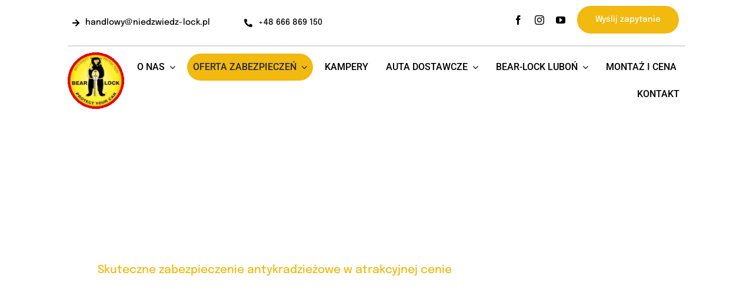

--- FILE ---
content_type: text/html; charset=UTF-8
request_url: https://www.niedzwiedz-lock.pl/zabezpieczenie-samochodu/blokada-kierownicy/
body_size: 32544
content:
<!DOCTYPE html>
<html class="avada-html-layout-wide avada-html-header-position-top avada-is-100-percent-template" lang="pl-PL" prefix="og: http://ogp.me/ns# fb: http://ogp.me/ns/fb#" prefix="og: https://ogp.me/ns#">
<head>
	<meta http-equiv="X-UA-Compatible" content="IE=edge" />
	<meta http-equiv="Content-Type" content="text/html; charset=utf-8"/>
	<meta name="viewport" content="width=device-width, initial-scale=1" />
	
<!-- Optymalizacja wyszukiwarek według Rank Math - https://rankmath.com/ -->
<title>Blokada na Kierownicę. Skuteczna blokada układu kierownicy - Bear-Lock</title>
<meta name="description" content="BLOKADA KIEROWNICYBLOKADA KIEROWNICYSkuteczne zabezpieczenie antykradzieżowe w atrakcyjnej cenieBLOKADY UKŁADU KIEROWNICYMechaniczna blokada układu kierownicy"/>
<meta name="robots" content="index, follow, max-snippet:-1, max-video-preview:-1, max-image-preview:large"/>
<link rel="canonical" href="https://www.niedzwiedz-lock.pl/zabezpieczenie-samochodu/blokada-kierownicy/" />
<meta property="og:locale" content="pl_PL" />
<meta property="og:type" content="article" />
<meta property="og:title" content="Blokada na Kierownicę. Skuteczna blokada układu kierownicy - Bear-Lock" />
<meta property="og:description" content="BLOKADA KIEROWNICYBLOKADA KIEROWNICYSkuteczne zabezpieczenie antykradzieżowe w atrakcyjnej cenieBLOKADY UKŁADU KIEROWNICYMechaniczna blokada układu kierownicy" />
<meta property="og:url" content="https://www.niedzwiedz-lock.pl/zabezpieczenie-samochodu/blokada-kierownicy/" />
<meta property="og:site_name" content="Niedźwiedź-Lock" />
<meta property="og:updated_time" content="2023-03-09T11:38:54+01:00" />
<meta property="og:image" content="https://www.niedzwiedz-lock.pl/wp-content/uploads/2022/11/cropped-logo500.png" />
<meta property="og:image:secure_url" content="https://www.niedzwiedz-lock.pl/wp-content/uploads/2022/11/cropped-logo500.png" />
<meta property="og:image:width" content="512" />
<meta property="og:image:height" content="512" />
<meta property="og:image:alt" content="Blokada na Kierownicę. Skuteczna blokada układu kierownicy" />
<meta property="og:image:type" content="image/png" />
<meta property="article:published_time" content="2022-12-20T10:54:47+01:00" />
<meta property="article:modified_time" content="2023-03-09T11:38:54+01:00" />
<meta name="twitter:card" content="summary_large_image" />
<meta name="twitter:title" content="Blokada na Kierownicę. Skuteczna blokada układu kierownicy - Bear-Lock" />
<meta name="twitter:description" content="BLOKADA KIEROWNICYBLOKADA KIEROWNICYSkuteczne zabezpieczenie antykradzieżowe w atrakcyjnej cenieBLOKADY UKŁADU KIEROWNICYMechaniczna blokada układu kierownicy" />
<meta name="twitter:image" content="https://www.niedzwiedz-lock.pl/wp-content/uploads/2022/11/cropped-logo500.png" />
<meta name="twitter:label1" content="Czas czytania" />
<meta name="twitter:data1" content="32 minuty" />
<script type="application/ld+json" class="rank-math-schema">{"@context":"https://schema.org","@graph":[{"@type":"Organization","@id":"https://www.niedzwiedz-lock.pl/#organization","name":"Nied\u017awied\u017a-Lock","url":"https://www.niedzwiedz-lock.pl","logo":{"@type":"ImageObject","@id":"https://www.niedzwiedz-lock.pl/#logo","url":"https://www.niedzwiedz-lock.pl/wp-content/uploads/2022/11/cropped-logo500.png","contentUrl":"https://www.niedzwiedz-lock.pl/wp-content/uploads/2022/11/cropped-logo500.png","caption":"Nied\u017awied\u017a-Lock","inLanguage":"pl-PL","width":"512","height":"512"}},{"@type":"WebSite","@id":"https://www.niedzwiedz-lock.pl/#website","url":"https://www.niedzwiedz-lock.pl","name":"Nied\u017awied\u017a-Lock","alternateName":"Bear-lock","publisher":{"@id":"https://www.niedzwiedz-lock.pl/#organization"},"inLanguage":"pl-PL"},{"@type":"ImageObject","@id":"https://www.niedzwiedz-lock.pl/wp-content/uploads/2022/11/cropped-logo500.png","url":"https://www.niedzwiedz-lock.pl/wp-content/uploads/2022/11/cropped-logo500.png","width":"512","height":"512","inLanguage":"pl-PL"},{"@type":"WebPage","@id":"https://www.niedzwiedz-lock.pl/zabezpieczenie-samochodu/blokada-kierownicy/#webpage","url":"https://www.niedzwiedz-lock.pl/zabezpieczenie-samochodu/blokada-kierownicy/","name":"Blokada na Kierownic\u0119. Skuteczna blokada uk\u0142adu kierownicy - Bear-Lock","datePublished":"2022-12-20T10:54:47+01:00","dateModified":"2023-03-09T11:38:54+01:00","isPartOf":{"@id":"https://www.niedzwiedz-lock.pl/#website"},"primaryImageOfPage":{"@id":"https://www.niedzwiedz-lock.pl/wp-content/uploads/2022/11/cropped-logo500.png"},"inLanguage":"pl-PL"},{"@type":"Person","@id":"https://www.niedzwiedz-lock.pl/author/cyberpack/","name":"cyberpack","url":"https://www.niedzwiedz-lock.pl/author/cyberpack/","image":{"@type":"ImageObject","@id":"https://secure.gravatar.com/avatar/e38065ab1faef2e3e70fe780adb6576f3c1e403cf42dce2abc7fbc20cd131b2f?s=96&amp;d=mm&amp;r=g","url":"https://secure.gravatar.com/avatar/e38065ab1faef2e3e70fe780adb6576f3c1e403cf42dce2abc7fbc20cd131b2f?s=96&amp;d=mm&amp;r=g","caption":"cyberpack","inLanguage":"pl-PL"},"sameAs":["https://cyberpack.pl"],"worksFor":{"@id":"https://www.niedzwiedz-lock.pl/#organization"}},{"@type":"Article","headline":"Blokada na Kierownic\u0119. Skuteczna blokada uk\u0142adu kierownicy - Bear-Lock","datePublished":"2022-12-20T10:54:47+01:00","dateModified":"2023-03-09T11:38:54+01:00","author":{"@id":"https://www.niedzwiedz-lock.pl/author/cyberpack/","name":"cyberpack"},"publisher":{"@id":"https://www.niedzwiedz-lock.pl/#organization"},"description":"BLOKADA KIEROWNICYBLOKADA KIEROWNICYSkuteczne zabezpieczenie antykradzie\u017cowe w atrakcyjnej cenieBLOKADY UK\u0141ADU KIEROWNICYMechaniczna blokada uk\u0142adu kierownicy","name":"Blokada na Kierownic\u0119. Skuteczna blokada uk\u0142adu kierownicy - Bear-Lock","@id":"https://www.niedzwiedz-lock.pl/zabezpieczenie-samochodu/blokada-kierownicy/#richSnippet","isPartOf":{"@id":"https://www.niedzwiedz-lock.pl/zabezpieczenie-samochodu/blokada-kierownicy/#webpage"},"image":{"@id":"https://www.niedzwiedz-lock.pl/wp-content/uploads/2022/11/cropped-logo500.png"},"inLanguage":"pl-PL","mainEntityOfPage":{"@id":"https://www.niedzwiedz-lock.pl/zabezpieczenie-samochodu/blokada-kierownicy/#webpage"}}]}</script>
<!-- /Wtyczka Rank Math WordPress SEO -->

<link rel='dns-prefetch' href='//www.googletagmanager.com' />
<link rel="alternate" type="application/rss+xml" title="Bear-Lock &raquo; Kanał z wpisami" href="https://www.niedzwiedz-lock.pl/feed/" />
<link rel="alternate" type="application/rss+xml" title="Bear-Lock &raquo; Kanał z komentarzami" href="https://www.niedzwiedz-lock.pl/comments/feed/" />
					<link rel="shortcut icon" href="https://www.niedzwiedz-lock.pl/wp-content/uploads/2021/02/favicon.jpg" type="image/x-icon" />
		
		
		
				<link rel="alternate" title="oEmbed (JSON)" type="application/json+oembed" href="https://www.niedzwiedz-lock.pl/wp-json/oembed/1.0/embed?url=https%3A%2F%2Fwww.niedzwiedz-lock.pl%2Fzabezpieczenie-samochodu%2Fblokada-kierownicy%2F" />
<link rel="alternate" title="oEmbed (XML)" type="text/xml+oembed" href="https://www.niedzwiedz-lock.pl/wp-json/oembed/1.0/embed?url=https%3A%2F%2Fwww.niedzwiedz-lock.pl%2Fzabezpieczenie-samochodu%2Fblokada-kierownicy%2F&#038;format=xml" />

		<meta property="og:title" content="Blokada na Kierownicę. Skuteczna blokada układu kierownicy"/>
		<meta property="og:type" content="article"/>
		<meta property="og:url" content="https://www.niedzwiedz-lock.pl/zabezpieczenie-samochodu/blokada-kierownicy/"/>
		<meta property="og:site_name" content="Bear-Lock"/>
		<meta property="og:description" content="BLOKADA KIEROWNICY BLOKADA KIEROWNICY Skuteczne zabezpieczenie antykradzieżowe w atrakcyjnej cenie     BLOKADY UKŁADU KIEROWNICY Mechaniczna blokada układu kierownicy stosowana jest w samochodach z elektronicznie sterowaną skrzynią biegów. Po zamontowaniu staje się integralną częścią kolumny kierowniczej. Jej skuteczność bazuje na całkowitym unieruchomieniu kierownicy za pomocą mechanicznego układu blokującego. Ważną zaletą montażu blokady kierownicy"/>

									<meta property="og:image" content="https://www.niedzwiedz-lock.pl/wp-content/uploads/2022/11/logo100.png"/>
							<style id='wp-img-auto-sizes-contain-inline-css' type='text/css'>
img:is([sizes=auto i],[sizes^="auto," i]){contain-intrinsic-size:3000px 1500px}
/*# sourceURL=wp-img-auto-sizes-contain-inline-css */
</style>
<style id='classic-theme-styles-inline-css' type='text/css'>
/*! This file is auto-generated */
.wp-block-button__link{color:#fff;background-color:#32373c;border-radius:9999px;box-shadow:none;text-decoration:none;padding:calc(.667em + 2px) calc(1.333em + 2px);font-size:1.125em}.wp-block-file__button{background:#32373c;color:#fff;text-decoration:none}
/*# sourceURL=/wp-includes/css/classic-themes.min.css */
</style>
<link rel='stylesheet' id='child-style-css' href='https://www.niedzwiedz-lock.pl/wp-content/themes/Avada-Child-Theme/style.css?ver=6.9' type='text/css' media='all' />
<link rel='stylesheet' id='fusion-dynamic-css-css' href='https://www.niedzwiedz-lock.pl/wp-content/uploads/fusion-styles/f4b53143483833b3b9575c1964bd570d.min.css?ver=3.8.2' type='text/css' media='all' />
<script type="text/javascript" id="wpgmza_data-js-extra">
/* <![CDATA[ */
var wpgmza_google_api_status = {"message":"Engine is not google-maps","code":"ENGINE_NOT_GOOGLE_MAPS"};
//# sourceURL=wpgmza_data-js-extra
/* ]]> */
</script>
<script type="text/javascript" src="https://www.niedzwiedz-lock.pl/wp-content/plugins/wp-google-maps/wpgmza_data.js?ver=6.9" id="wpgmza_data-js"></script>
<script type="text/javascript" src="https://www.niedzwiedz-lock.pl/wp-includes/js/jquery/jquery.min.js?ver=3.7.1" id="jquery-core-js"></script>
<script type="text/javascript" src="https://www.niedzwiedz-lock.pl/wp-content/themes/Avada-Child-Theme/script.js?ver=6.9" id="child-script-js"></script>

<!-- Google Analytics snippet added by Site Kit -->
<script type="text/javascript" src="https://www.googletagmanager.com/gtag/js?id=G-8KYWW1KNN6" id="google_gtagjs-js" async></script>
<script type="text/javascript" id="google_gtagjs-js-after">
/* <![CDATA[ */
window.dataLayer = window.dataLayer || [];function gtag(){dataLayer.push(arguments);}
gtag('set', 'linker', {"domains":["www.niedzwiedz-lock.pl"]} );
gtag("js", new Date());
gtag("set", "developer_id.dZTNiMT", true);
gtag("config", "G-8KYWW1KNN6");
//# sourceURL=google_gtagjs-js-after
/* ]]> */
</script>

<!-- End Google Analytics snippet added by Site Kit -->
<link rel="https://api.w.org/" href="https://www.niedzwiedz-lock.pl/wp-json/" /><link rel="alternate" title="JSON" type="application/json" href="https://www.niedzwiedz-lock.pl/wp-json/wp/v2/pages/1945" /><link rel="EditURI" type="application/rsd+xml" title="RSD" href="https://www.niedzwiedz-lock.pl/xmlrpc.php?rsd" />
<meta name="generator" content="WordPress 6.9" />
<link rel='shortlink' href='https://www.niedzwiedz-lock.pl/?p=1945' />
<meta name="generator" content="Site Kit by Google 1.122.0" /><style type="text/css" id="css-fb-visibility">@media screen and (max-width: 768px){.fusion-no-small-visibility{display:none !important;}body .sm-text-align-center{text-align:center !important;}body .sm-text-align-left{text-align:left !important;}body .sm-text-align-right{text-align:right !important;}body .sm-flex-align-center{justify-content:center !important;}body .sm-flex-align-flex-start{justify-content:flex-start !important;}body .sm-flex-align-flex-end{justify-content:flex-end !important;}body .sm-mx-auto{margin-left:auto !important;margin-right:auto !important;}body .sm-ml-auto{margin-left:auto !important;}body .sm-mr-auto{margin-right:auto !important;}body .fusion-absolute-position-small{position:absolute;top:auto;width:100%;}.awb-sticky.awb-sticky-small{ position: sticky; top: var(--awb-sticky-offset,0); }}@media screen and (min-width: 769px) and (max-width: 1024px){.fusion-no-medium-visibility{display:none !important;}body .md-text-align-center{text-align:center !important;}body .md-text-align-left{text-align:left !important;}body .md-text-align-right{text-align:right !important;}body .md-flex-align-center{justify-content:center !important;}body .md-flex-align-flex-start{justify-content:flex-start !important;}body .md-flex-align-flex-end{justify-content:flex-end !important;}body .md-mx-auto{margin-left:auto !important;margin-right:auto !important;}body .md-ml-auto{margin-left:auto !important;}body .md-mr-auto{margin-right:auto !important;}body .fusion-absolute-position-medium{position:absolute;top:auto;width:100%;}.awb-sticky.awb-sticky-medium{ position: sticky; top: var(--awb-sticky-offset,0); }}@media screen and (min-width: 1025px){.fusion-no-large-visibility{display:none !important;}body .lg-text-align-center{text-align:center !important;}body .lg-text-align-left{text-align:left !important;}body .lg-text-align-right{text-align:right !important;}body .lg-flex-align-center{justify-content:center !important;}body .lg-flex-align-flex-start{justify-content:flex-start !important;}body .lg-flex-align-flex-end{justify-content:flex-end !important;}body .lg-mx-auto{margin-left:auto !important;margin-right:auto !important;}body .lg-ml-auto{margin-left:auto !important;}body .lg-mr-auto{margin-right:auto !important;}body .fusion-absolute-position-large{position:absolute;top:auto;width:100%;}.awb-sticky.awb-sticky-large{ position: sticky; top: var(--awb-sticky-offset,0); }}</style>
<!-- Meta Pixel Code -->
<script type='text/javascript'>
!function(f,b,e,v,n,t,s){if(f.fbq)return;n=f.fbq=function(){n.callMethod?
n.callMethod.apply(n,arguments):n.queue.push(arguments)};if(!f._fbq)f._fbq=n;
n.push=n;n.loaded=!0;n.version='2.0';n.queue=[];t=b.createElement(e);t.async=!0;
t.src=v;s=b.getElementsByTagName(e)[0];s.parentNode.insertBefore(t,s)}(window,
document,'script','https://connect.facebook.net/en_US/fbevents.js?v=next');
</script>
<!-- End Meta Pixel Code -->

      <script type='text/javascript'>
        var url = window.location.origin + '?ob=open-bridge';
        fbq('set', 'openbridge', '1344202012825819', url);
      </script>
    <script type='text/javascript'>fbq('init', '1344202012825819', {}, {
    "agent": "wordpress-6.9-3.0.16"
})</script><script type='text/javascript'>
    fbq('track', 'PageView', []);
  </script>
<!-- Meta Pixel Code -->
<noscript>
<img height="1" width="1" style="display:none" alt="fbpx"
src="https://www.facebook.com/tr?id=1344202012825819&ev=PageView&noscript=1" />
</noscript>
<!-- End Meta Pixel Code -->
<link rel="icon" href="https://www.niedzwiedz-lock.pl/wp-content/uploads/2022/11/cropped-logo500-32x32.png" sizes="32x32" />
<link rel="icon" href="https://www.niedzwiedz-lock.pl/wp-content/uploads/2022/11/cropped-logo500-192x192.png" sizes="192x192" />
<link rel="apple-touch-icon" href="https://www.niedzwiedz-lock.pl/wp-content/uploads/2022/11/cropped-logo500-180x180.png" />
<meta name="msapplication-TileImage" content="https://www.niedzwiedz-lock.pl/wp-content/uploads/2022/11/cropped-logo500-270x270.png" />
		<style type="text/css" id="wp-custom-css">
			

.fusion-toggle-heading{
transition-duration: 0.3s;
	color: black;
}

.fa-fusion-box{
	background-color:#D90416!important;
}

.fusion-accordian #accordion-1988-1 .panel-title .active .fa-fusion-box, .fusion-accordian #accordion-1988-1 .panel-title a:not(.active):hover .fa-fusion-box{
background-color:#D90416!important;
}

.fusion-toggle-heading:hover{
	color: #D90416;
}

.mechanic-phone.button-icon-left, .fa-clock.far.button-icon-left{
	color: #E4090E!important;
}

/* #main-slider-homepage, .tfs-slider.flexslider.main-flex.full-width-slider{
	margin-top: -60px!important;
		margin-bottom: -60px!important;
} */

.slider-button{
	border-radius: 10px!important;
}

.slider-button span{
	color: black!important;
}

.fusion-tb-footer.fusion-footer a{
color: #FFFFFF!important;	
}

.fusion-tb-footer.fusion-footer ul{
	list-style: none;
}

.fusion-tb-footer.fusion-footer ul li::before {
  content: "\2022";  
  color: red; 
  font-weight: bold; 
  display: inline-block;
  width: 1em;
  margin-left: -1em; 
}

@media only screen and (max-width:430px){
	#tel-hours-bar{
		width:100%!important;
	}
}

@media only screen and (min-width: 1266px){
	#logo-header{
	width: 10%!important;
}
#menu-header{
		width: 90%!important;
}
}

@media only screen and (min-width: 1266px) {
  .fusion-body .fusion-menu-element-wrapper[data-count="0"] .fusion-menu-element-list > li:not(.fusion-menu-item-button) > a{
	padding-left: 9px!important;
	padding-right: 9px!important;
}
}

@media only screen and (min-width: 1267px) {
  .fusion-body .fusion-menu-element-wrapper[data-count="0"] .fusion-menu-element-list > li:not(.fusion-menu-item-button) > a{
	padding-left: 10px!important;
	padding-right: 10px!important;
}
}


@media only screen and (min-width: 1430px) {
  .fusion-body .fusion-menu-element-wrapper[data-count="0"] .fusion-menu-element-list > li:not(.fusion-menu-item-button) > a{
	padding-left: calc(20px + 0px)!important;
	padding-right: calc(20px + 0px)!important;
}
}

@media only screen and (max-width: 1500px) {
	.slides .flex-active-slide .slide-content-container.slide-content-left{
	}
}

/* WP Google Maps  */
.wpgmza-modern-store-locator {
	margin-left: 0 !important;
width: 100% !important;
left: 0 !important;
	padding-top: 13px !important;
}
.wpgmza-inner>.wpgmza_store_locator_options_button {
margin-top: -5px;
}

.wpgmza-inner {
	background-color: #FFFC !important;
	border-radius: 6px !important;
	transition: all .2s;
	gap: 15px 30px;
	max-width: calc(100% - 100px) !important;
width: fit-content !important;
left: 50% !important;
transform: translateX(-50%) !important;
}

.wpgmza_map:hover .wpgmza-inner, .wpgmza_map:hover .wpgmza-modern-store-locator>.wpgmza_cat_checkbox_holder>.wpgmza_cat_ul {
	background-color: #FFF !important;
}

.wpgmza-inner>input{
	background-color: #FFFC !important;
	text-align: center;
	color: #000 !important;
	padding: 5px 0 !important;
height: unset !important;
}

.wpgmza_map:hover .wpgmza-inner>input{
	background-color: #FFF !important;
}

.wpgmza-inner>div>input{
	color: #FFFFFF !important;
	border-color: #013caeAA !important;
	background-color: #013caeAA;
	transition: all .2s;
	line-height: var(--button_line_height, 1);
font-size: var(--button_font_size, 14px);
	cursor: pointer;
	border-radius: 6px
}

.wpgmza-modern-store-locator>.wpgmza_cat_checkbox_holder>.wpgmza_cat_ul {
	background-color: #FFFC !important;
}

.wpgmza_map:hover.wpgmza-inner>div>input{
background-color: #012b7f;
border-color: #012b7f;
}

.wpgmza-modern-store-locator>.wpgmza_cat_checkbox_holder {
position: relative !important;
left: 50% !important;
margin-top: 5px !important;
transform: translateX(-50%) !important;
border-radius: 6px !important;
display: flex;
align-items: center;
justify-content: center;
flex-wrap: wrap;
column-gap: 30px;
row-gap: 10px;
}

.wpgmza_cat_checkbox_holder>.wpgmza_cat_checkbox_item_holder{
	display: flex;
align-items: center;
justify-content: center;
flex-wrap: wrap;
column-gap: 20px;
row-gap: 5px;
}

.wpgmza_cat_ul>.wpgmza_cat_checkbox_item_holder>label{
padding: 10px !important;
margin: 0 !important;
font-size: 16px !important;
text-align: center !important;
border-radius: 6px !important;
line-height: 16px !important;
}

.wpgmza-marker-grid{
	justify-content: center !important;
}

.wpgmza-store-locator select {
	-webkit-appearance: none;
}

.wpgmza-radius-container,
.wpgmza-category-filter-container {
	position: relative;
}
.wpgmza-radius-container::after,
.wpgmza-category-filter-container::after {
  content: "\f107";
  font-family: awb-icons;
  font-weight: 600;
  font-size: 13px;
  position: absolute;
  line-height: 1;
  top: 50%;
  -webkit-transform: translateY(-50%);
  -ms-transform: translateY(-50%);
  transform: translateY(-50%);
  right: 18px;
  z-index: 10;
  -webkit-transition: all cubic-bezier(0.4, 0, 0.2, 1) 0.4s;
  -o-transition: all cubic-bezier(0.4, 0, 0.2, 1) 0.4s;
  transition: all cubic-bezier(0.4, 0, 0.2, 1) 0.4s;
}

.contact-boxes a{
	color: black!important;
}

.contact-boxes a:hover{
	color: white!important;
}

.fusion-post-content.post-content{
	margin-top: 20px;
}


#main-slider-homepage .background.background-image{
	background-position: 70% 50%;
}
/* global fixes */
#main.clearfix{
padding-bottom: 0px !important;
}
/* mobile gallery  */
@media(max-width:768px){
.fix-mobile-gallery{
	display: grid;
grid-template-columns: repeat(2, 1fr);
	height:fit-content !important;
}
.fix-mobile-gallery >.clearfix{
	display: none !important;
}
.fix-mobile-gallery >.clearfix::after{
	display: none !important;
	content: none !important;
}
.fix-mobile-gallery >.fusion-grid-column{
	position: relative !important;
	left: unset !important;
	top: unset !important;
	height: fit-content !important;
	overflow: unset !important;
}
}
.fix-not-hidden-mobile{
	display: none !important;
}
/* mobile minor fixes */
@media(max-width:768px) {
  .fix-faq-padding .panel-heading a {
    padding: 5px !important;
  }
  .fix-text-center {
    text-align: center;
  }
  .fix-article-preview {
    margin-top: -20px;
  }
  .fix-article-preview article{
    margin-bottom: 10px !important;
  }
  .fix-article-preview h4 {
    text-align: center;
    margin-bottom: 10px !important;
  }
	.fix-ul-padding ul{
    padding-left: 15px;
		margin: 0;
  }
	  .fix-mobile-list-center ul{
    padding-left: 0;
    list-style-type: none;
  }
		.fix-mobile-list-center ul li{
    padding: 5px 0;
  }	
    .under-map-info-column h6, .under-map-info-column p{
        text-align: center !important;
    }
	.fix-big-title h1, h2{
		word-wrap: break-word;
	}
	.fix-big-title-font h1{font-size: 32px !important;
	}
	.fix-big-img{
		width:100%
	}
	.fix-big-img img{
		width: 100%
	}
	
	.fix-cta-dok .fusion-column{
		margin-bottom: 0px !important;
	}
	
	.fix-cta-dok .fusion-column .content-box-wrapper{
		padding: 25px 10px;
	}
		
	.fix-cta-dok .fusion-column .heading{
		display: flex;
align-items: center;
justify-content: center;
	}
	.fix-cta-dok .fusion-column .icon{
width: 30%;
display: flex !important;
align-items: center;
justify-content: flex-end;	
}
	.fix-cta-dok .content-box-heading {
max-width: 70%;
}
	.fix-cta-dok .content-container {
text-align: center;
}	
	.fix-allposts-blog .fusion-posts-container {
margin: 0 !important;
}
	
	.fix-allposts-blog .fusion-post-grid {
position: relative !important;
margin: 0 !important;
top: unset !important;
left: unset !important;
width: 100% !important;
padding: 0 !important;
}
	
		.fix-allposts-blog .fusion-post-content {
padding: 0 5px !important;
text-align: center;
			margin: 10px 0 0 !important;
}
	
	.fix-cta-person .fusion-column{
		margin-bottom: 0 !important;
	}
	
	.fix-cta-person .fusion-column .content-container{
		text-align:center;
	}
	
	.fix-icon-white .fusion-imageframe{z-index: -1;
margin: -40px 0 !important;
	}
	
	.fix-not-hidden-mobile{
	display: block !important;
}
	
	.fix-cf7 .fusion-title .title-heading-center{
		font-size: 29px;
	}
	.fix-cf7 .fusion-layout-column{
		margin-bottom: 0 !important;
	}
}

.error404 .fusion-section-separator-spacer-height, .fusion-section-separator-fullwidth, .avada-page-titlebar-wrapper{
	display: none !important;
}

.fix-cf #text, .fix-cf #email, .fix-cf #phone{
border-color: black !important;
color: black !important;		
padding-left: 35px !important;
}

.fix-cf.error>input, .fix-cf.error>textarea{
box-shadow: 0 0 1.5px 1px black !important;	
}

.fix-cf textarea{
	resize: vertical;
	max-height: 200px;
padding: 35px !important;
}
@media(min-width:1350px){
	.fusion-body .fusion-menu-element-wrapper[data-count="0"] .fusion-menu-element-list > li:not(.fusion-menu-item-button) >a{
	padding-left: 5px !important;
padding-right: 5px !important;
	}}

#fusion-notices-1>.fusion-alert{
	color: black !important;
	border-color: black !important;
}

#fusion-notices-1 .alert-icon{
	color: black !important;
}


#fusion-notices-1 .fusion-alert-content{
	color: black !important;
}

.inst-img{
	transition: opacity .3s ease-in-out, transform .3s ease-in-out;
}

.inst-img:hover{
	opacity: 0.7;
	transform: scale(1.1)
}
		</style>
				<script type="text/javascript">
			var doc = document.documentElement;
			doc.setAttribute( 'data-useragent', navigator.userAgent );
		</script>
		<style type="text/css" id="fusion-builder-page-css">.about-btn .button-icon-left { margin-right: 15px; }</style>
	<!-- Google Tag Manager -->
<script>(function(w,d,s,l,i){w[l]=w[l]||[];w[l].push({'gtm.start':
new Date().getTime(),event:'gtm.js'});var f=d.getElementsByTagName(s)[0],
j=d.createElement(s),dl=l!='dataLayer'?'&l='+l:'';j.async=true;j.src=
'https://www.googletagmanager.com/gtm.js?id='+i+dl;f.parentNode.insertBefore(j,f);
})(window,document,'script','dataLayer','GTM-5KCGRR6');</script><style id='global-styles-inline-css' type='text/css'>
:root{--wp--preset--aspect-ratio--square: 1;--wp--preset--aspect-ratio--4-3: 4/3;--wp--preset--aspect-ratio--3-4: 3/4;--wp--preset--aspect-ratio--3-2: 3/2;--wp--preset--aspect-ratio--2-3: 2/3;--wp--preset--aspect-ratio--16-9: 16/9;--wp--preset--aspect-ratio--9-16: 9/16;--wp--preset--color--black: #000000;--wp--preset--color--cyan-bluish-gray: #abb8c3;--wp--preset--color--white: #ffffff;--wp--preset--color--pale-pink: #f78da7;--wp--preset--color--vivid-red: #cf2e2e;--wp--preset--color--luminous-vivid-orange: #ff6900;--wp--preset--color--luminous-vivid-amber: #fcb900;--wp--preset--color--light-green-cyan: #7bdcb5;--wp--preset--color--vivid-green-cyan: #00d084;--wp--preset--color--pale-cyan-blue: #8ed1fc;--wp--preset--color--vivid-cyan-blue: #0693e3;--wp--preset--color--vivid-purple: #9b51e0;--wp--preset--gradient--vivid-cyan-blue-to-vivid-purple: linear-gradient(135deg,rgb(6,147,227) 0%,rgb(155,81,224) 100%);--wp--preset--gradient--light-green-cyan-to-vivid-green-cyan: linear-gradient(135deg,rgb(122,220,180) 0%,rgb(0,208,130) 100%);--wp--preset--gradient--luminous-vivid-amber-to-luminous-vivid-orange: linear-gradient(135deg,rgb(252,185,0) 0%,rgb(255,105,0) 100%);--wp--preset--gradient--luminous-vivid-orange-to-vivid-red: linear-gradient(135deg,rgb(255,105,0) 0%,rgb(207,46,46) 100%);--wp--preset--gradient--very-light-gray-to-cyan-bluish-gray: linear-gradient(135deg,rgb(238,238,238) 0%,rgb(169,184,195) 100%);--wp--preset--gradient--cool-to-warm-spectrum: linear-gradient(135deg,rgb(74,234,220) 0%,rgb(151,120,209) 20%,rgb(207,42,186) 40%,rgb(238,44,130) 60%,rgb(251,105,98) 80%,rgb(254,248,76) 100%);--wp--preset--gradient--blush-light-purple: linear-gradient(135deg,rgb(255,206,236) 0%,rgb(152,150,240) 100%);--wp--preset--gradient--blush-bordeaux: linear-gradient(135deg,rgb(254,205,165) 0%,rgb(254,45,45) 50%,rgb(107,0,62) 100%);--wp--preset--gradient--luminous-dusk: linear-gradient(135deg,rgb(255,203,112) 0%,rgb(199,81,192) 50%,rgb(65,88,208) 100%);--wp--preset--gradient--pale-ocean: linear-gradient(135deg,rgb(255,245,203) 0%,rgb(182,227,212) 50%,rgb(51,167,181) 100%);--wp--preset--gradient--electric-grass: linear-gradient(135deg,rgb(202,248,128) 0%,rgb(113,206,126) 100%);--wp--preset--gradient--midnight: linear-gradient(135deg,rgb(2,3,129) 0%,rgb(40,116,252) 100%);--wp--preset--font-size--small: 12.75px;--wp--preset--font-size--medium: 20px;--wp--preset--font-size--large: 25.5px;--wp--preset--font-size--x-large: 42px;--wp--preset--font-size--normal: 17px;--wp--preset--font-size--xlarge: 34px;--wp--preset--font-size--huge: 51px;--wp--preset--spacing--20: 0.44rem;--wp--preset--spacing--30: 0.67rem;--wp--preset--spacing--40: 1rem;--wp--preset--spacing--50: 1.5rem;--wp--preset--spacing--60: 2.25rem;--wp--preset--spacing--70: 3.38rem;--wp--preset--spacing--80: 5.06rem;--wp--preset--shadow--natural: 6px 6px 9px rgba(0, 0, 0, 0.2);--wp--preset--shadow--deep: 12px 12px 50px rgba(0, 0, 0, 0.4);--wp--preset--shadow--sharp: 6px 6px 0px rgba(0, 0, 0, 0.2);--wp--preset--shadow--outlined: 6px 6px 0px -3px rgb(255, 255, 255), 6px 6px rgb(0, 0, 0);--wp--preset--shadow--crisp: 6px 6px 0px rgb(0, 0, 0);}:where(.is-layout-flex){gap: 0.5em;}:where(.is-layout-grid){gap: 0.5em;}body .is-layout-flex{display: flex;}.is-layout-flex{flex-wrap: wrap;align-items: center;}.is-layout-flex > :is(*, div){margin: 0;}body .is-layout-grid{display: grid;}.is-layout-grid > :is(*, div){margin: 0;}:where(.wp-block-columns.is-layout-flex){gap: 2em;}:where(.wp-block-columns.is-layout-grid){gap: 2em;}:where(.wp-block-post-template.is-layout-flex){gap: 1.25em;}:where(.wp-block-post-template.is-layout-grid){gap: 1.25em;}.has-black-color{color: var(--wp--preset--color--black) !important;}.has-cyan-bluish-gray-color{color: var(--wp--preset--color--cyan-bluish-gray) !important;}.has-white-color{color: var(--wp--preset--color--white) !important;}.has-pale-pink-color{color: var(--wp--preset--color--pale-pink) !important;}.has-vivid-red-color{color: var(--wp--preset--color--vivid-red) !important;}.has-luminous-vivid-orange-color{color: var(--wp--preset--color--luminous-vivid-orange) !important;}.has-luminous-vivid-amber-color{color: var(--wp--preset--color--luminous-vivid-amber) !important;}.has-light-green-cyan-color{color: var(--wp--preset--color--light-green-cyan) !important;}.has-vivid-green-cyan-color{color: var(--wp--preset--color--vivid-green-cyan) !important;}.has-pale-cyan-blue-color{color: var(--wp--preset--color--pale-cyan-blue) !important;}.has-vivid-cyan-blue-color{color: var(--wp--preset--color--vivid-cyan-blue) !important;}.has-vivid-purple-color{color: var(--wp--preset--color--vivid-purple) !important;}.has-black-background-color{background-color: var(--wp--preset--color--black) !important;}.has-cyan-bluish-gray-background-color{background-color: var(--wp--preset--color--cyan-bluish-gray) !important;}.has-white-background-color{background-color: var(--wp--preset--color--white) !important;}.has-pale-pink-background-color{background-color: var(--wp--preset--color--pale-pink) !important;}.has-vivid-red-background-color{background-color: var(--wp--preset--color--vivid-red) !important;}.has-luminous-vivid-orange-background-color{background-color: var(--wp--preset--color--luminous-vivid-orange) !important;}.has-luminous-vivid-amber-background-color{background-color: var(--wp--preset--color--luminous-vivid-amber) !important;}.has-light-green-cyan-background-color{background-color: var(--wp--preset--color--light-green-cyan) !important;}.has-vivid-green-cyan-background-color{background-color: var(--wp--preset--color--vivid-green-cyan) !important;}.has-pale-cyan-blue-background-color{background-color: var(--wp--preset--color--pale-cyan-blue) !important;}.has-vivid-cyan-blue-background-color{background-color: var(--wp--preset--color--vivid-cyan-blue) !important;}.has-vivid-purple-background-color{background-color: var(--wp--preset--color--vivid-purple) !important;}.has-black-border-color{border-color: var(--wp--preset--color--black) !important;}.has-cyan-bluish-gray-border-color{border-color: var(--wp--preset--color--cyan-bluish-gray) !important;}.has-white-border-color{border-color: var(--wp--preset--color--white) !important;}.has-pale-pink-border-color{border-color: var(--wp--preset--color--pale-pink) !important;}.has-vivid-red-border-color{border-color: var(--wp--preset--color--vivid-red) !important;}.has-luminous-vivid-orange-border-color{border-color: var(--wp--preset--color--luminous-vivid-orange) !important;}.has-luminous-vivid-amber-border-color{border-color: var(--wp--preset--color--luminous-vivid-amber) !important;}.has-light-green-cyan-border-color{border-color: var(--wp--preset--color--light-green-cyan) !important;}.has-vivid-green-cyan-border-color{border-color: var(--wp--preset--color--vivid-green-cyan) !important;}.has-pale-cyan-blue-border-color{border-color: var(--wp--preset--color--pale-cyan-blue) !important;}.has-vivid-cyan-blue-border-color{border-color: var(--wp--preset--color--vivid-cyan-blue) !important;}.has-vivid-purple-border-color{border-color: var(--wp--preset--color--vivid-purple) !important;}.has-vivid-cyan-blue-to-vivid-purple-gradient-background{background: var(--wp--preset--gradient--vivid-cyan-blue-to-vivid-purple) !important;}.has-light-green-cyan-to-vivid-green-cyan-gradient-background{background: var(--wp--preset--gradient--light-green-cyan-to-vivid-green-cyan) !important;}.has-luminous-vivid-amber-to-luminous-vivid-orange-gradient-background{background: var(--wp--preset--gradient--luminous-vivid-amber-to-luminous-vivid-orange) !important;}.has-luminous-vivid-orange-to-vivid-red-gradient-background{background: var(--wp--preset--gradient--luminous-vivid-orange-to-vivid-red) !important;}.has-very-light-gray-to-cyan-bluish-gray-gradient-background{background: var(--wp--preset--gradient--very-light-gray-to-cyan-bluish-gray) !important;}.has-cool-to-warm-spectrum-gradient-background{background: var(--wp--preset--gradient--cool-to-warm-spectrum) !important;}.has-blush-light-purple-gradient-background{background: var(--wp--preset--gradient--blush-light-purple) !important;}.has-blush-bordeaux-gradient-background{background: var(--wp--preset--gradient--blush-bordeaux) !important;}.has-luminous-dusk-gradient-background{background: var(--wp--preset--gradient--luminous-dusk) !important;}.has-pale-ocean-gradient-background{background: var(--wp--preset--gradient--pale-ocean) !important;}.has-electric-grass-gradient-background{background: var(--wp--preset--gradient--electric-grass) !important;}.has-midnight-gradient-background{background: var(--wp--preset--gradient--midnight) !important;}.has-small-font-size{font-size: var(--wp--preset--font-size--small) !important;}.has-medium-font-size{font-size: var(--wp--preset--font-size--medium) !important;}.has-large-font-size{font-size: var(--wp--preset--font-size--large) !important;}.has-x-large-font-size{font-size: var(--wp--preset--font-size--x-large) !important;}
/*# sourceURL=global-styles-inline-css */
</style>
</head>

<body class="wp-singular page-template page-template-100-width page-template-100-width-php page page-id-1945 page-child parent-pageid-1900 wp-theme-Avada wp-child-theme-Avada-Child-Theme fusion-image-hovers fusion-pagination-sizing fusion-button_type-flat fusion-button_span-no fusion-button_gradient-linear avada-image-rollover-circle-yes avada-image-rollover-no fusion-body ltr fusion-sticky-header no-tablet-sticky-header no-mobile-sticky-header no-mobile-slidingbar no-mobile-totop fusion-disable-outline fusion-sub-menu-fade mobile-logo-pos-left layout-wide-mode avada-has-boxed-modal-shadow- layout-scroll-offset-full avada-has-zero-margin-offset-top fusion-top-header menu-text-align-center mobile-menu-design-classic fusion-show-pagination-text fusion-header-layout-v3 avada-responsive avada-footer-fx-none avada-menu-highlight-style-bar fusion-search-form-clean fusion-main-menu-search-overlay fusion-avatar-circle avada-dropdown-styles avada-blog-layout-large avada-blog-archive-layout-grid avada-header-shadow-no avada-menu-icon-position-left avada-has-megamenu-shadow avada-has-mobile-menu-search avada-has-main-nav-search-icon avada-has-breadcrumb-mobile-hidden avada-has-titlebar-hide avada-header-border-color-full-transparent avada-has-transparent-timeline_color avada-has-pagination-width_height avada-flyout-menu-direction-fade avada-ec-views-v1" data-awb-post-id="1945">
		<a class="skip-link screen-reader-text" href="#content">Przejdź do zawartości</a>

	<div id="boxed-wrapper">
		<div class="fusion-sides-frame"></div>
		<div id="wrapper" class="fusion-wrapper">
			<div id="home" style="position:relative;top:-1px;"></div>
							<div class="fusion-tb-header"><div class="fusion-fullwidth fullwidth-box fusion-builder-row-1 fusion-flex-container has-pattern-background has-mask-background hundred-percent-fullwidth non-hundred-percent-height-scrolling fusion-custom-z-index" style="background-color: var(--awb-color1);background-position: center center;background-repeat: no-repeat;border-width: 0px 0px 0px 0px;border-color:var(--awb-color3);border-style:solid;" ><div class="fusion-builder-row fusion-row fusion-flex-align-items-center" style="width:104% !important;max-width:104% !important;margin-left: calc(-4% / 2 );margin-right: calc(-4% / 2 );"><div class="fusion-layout-column fusion_builder_column fusion-builder-column-0 fusion-flex-column fusion-flex-align-self-center fusion-no-small-visibility"><div class="fusion-column-wrapper fusion-flex-justify-content-flex-start fusion-content-layout-row" style="background-position:left top;background-repeat:no-repeat;-webkit-background-size:cover;-moz-background-size:cover;-o-background-size:cover;background-size:cover;padding: 0px 0px 0px 0px;"><div ><style>.fusion-body .fusion-button.button-1 .fusion-button-text,.fusion-body .fusion-button.button-1 i{color:var(--awb-color8);}.fusion-body .fusion-button.button-1{border-color:var(--awb-color1);border-radius:35px 35px 35px 35px;background:rgba(101,188,123,0);}.fusion-body .fusion-button.button-1:hover .fusion-button-text,.fusion-body .fusion-button.button-1:hover i,.fusion-body .fusion-button.button-1:focus .fusion-button-text,.fusion-body .fusion-button.button-1:focus i,.fusion-body .fusion-button.button-1:active .fusion-button-text,.fusion-body .fusion-button.button-1:active i{color:#f2b90f;}.fusion-body .fusion-button.button-1:hover,.fusion-body .fusion-button.button-1:active,.fusion-body .fusion-button.button-1:focus{border-color:#f2b90f;background:rgba(90,168,108,0);}</style><a class="fusion-button button-flat button-large button-custom button-1 fusion-button-default-span fusion-button-default-type fusion-no-small-visibility" target="_self" href="https://www.niedzwiedz-lock.pl/kontakt/"><i class="icon-mkb-arrow-right-solid button-icon-left" aria-hidden="true"></i><span class="fusion-button-text">handlowy@niedzwiedz-lock.pl</span></a></div><div ><style>.fusion-body .fusion-button.button-2 .fusion-button-text,.fusion-body .fusion-button.button-2 i{color:var(--awb-color8);}.fusion-body .fusion-button.button-2{border-color:var(--awb-color8);border-radius:35px 35px 35px 35px;background:rgba(101,188,123,0);}.fusion-body .fusion-button.button-2:hover .fusion-button-text,.fusion-body .fusion-button.button-2:hover i,.fusion-body .fusion-button.button-2:focus .fusion-button-text,.fusion-body .fusion-button.button-2:focus i,.fusion-body .fusion-button.button-2:active .fusion-button-text,.fusion-body .fusion-button.button-2:active i{color:#f2b90f;}.fusion-body .fusion-button.button-2:hover,.fusion-body .fusion-button.button-2:active,.fusion-body .fusion-button.button-2:focus{border-color:hsla(var(--awb-color1-h),var(--awb-color1-s),var(--awb-color1-l),calc( var(--awb-color1-a) - 36% ));background:rgba(90,168,108,0);}</style><a class="fusion-button button-flat fusion-button-default-size button-custom button-2 fusion-button-default-span fusion-button-default-type" target="_self"><i class="fa-phone-alt fas button-icon-left" aria-hidden="true"></i><span class="fusion-button-text">+48 666 869 150</span></a></div></div><style type="text/css">.fusion-body .fusion-builder-column-0{width:54% !important;margin-top : 0px;margin-bottom : 10px;}.fusion-builder-column-0 > .fusion-column-wrapper {padding-top : 0px !important;padding-right : 0px !important;margin-right : 3.5555555555556%;padding-bottom : 0px !important;padding-left : 0px !important;margin-left : 0;}@media only screen and (max-width:1024px) {.fusion-body .fusion-builder-column-0{width:54% !important;order : 1;}.fusion-builder-column-0 > .fusion-column-wrapper {margin-right : 3.5555555555556%;margin-left : 0;}}@media only screen and (max-width:768px) {.fusion-body .fusion-builder-column-0{width:100% !important;order : 2;}.fusion-builder-column-0 > .fusion-column-wrapper {margin-right : 1.92%;margin-left : 1.92%;}}</style></div><div class="fusion-layout-column fusion_builder_column fusion-builder-column-1 fusion-flex-column fusion-flex-align-self-center fusion-no-small-visibility" id="ask-button-header"><div class="fusion-column-wrapper fusion-flex-justify-content-flex-end fusion-content-layout-row fusion-flex-align-items-center" style="background-position:left top;background-repeat:no-repeat;-webkit-background-size:cover;-moz-background-size:cover;-o-background-size:cover;background-size:cover;padding: 0px 0px 0px 0px;"><div class="fusion-social-links fusion-social-links-1"><div class="fusion-social-networks"><div class="fusion-social-networks-wrapper"><a class="fusion-social-network-icon fusion-tooltip fusion-facebook awb-icon-facebook" style="color:var(--awb-color8);font-size:16px;" data-placement="bottom" data-title="Facebook" data-toggle="tooltip" title="Facebook" aria-label="facebook" target="_blank" rel="noopener noreferrer" href="https://www.facebook.com/Bear.Lock.Poland"></a><a class="fusion-social-network-icon fusion-tooltip fusion-instagram awb-icon-instagram" style="color:var(--awb-color8);font-size:16px;" data-placement="bottom" data-title="Instagram" data-toggle="tooltip" title="Instagram" aria-label="instagram" target="_blank" rel="noopener noreferrer" href="https://www.instagram.com/bearlockpoland/"></a><a class="fusion-social-network-icon fusion-tooltip fusion-youtube awb-icon-youtube" style="color:var(--awb-color8);font-size:16px;" data-placement="bottom" data-title="YouTube" data-toggle="tooltip" title="YouTube" aria-label="youtube" target="_blank" rel="noopener noreferrer" href="https://www.youtube.com/@niedzwiedz-lock-blokadyant7604"></a></div></div></div><style type="text/css">.fusion-social-links-1{text-align:;}.fusion-social-links-1 .boxed-icons .fusion-social-network-icon{border-top-width:0px !important;border-right-width:0px !important;border-bottom-width:0px !important;border-left-width:0px !important;border-color:var(--awb-color3) !important;}.fusion-social-links-1 .boxed-icons .fusion-social-network-icon:hover{background-color:hsla(var(--awb-color2-h),var(--awb-color2-s),var(--awb-color2-l),calc( var(--awb-color2-a) - 20% )) !important;border-color:var(--awb-color4) !important;}.fusion-social-links-1 .fusion-social-network-icon:hover{color:var(--awb-color8) !important;}@media only screen and (max-width:1024px){.fusion-social-links-1{text-align:;} }@media only screen and (max-width:768px){.fusion-social-links-1{text-align:;} }.fusion-social-links-1{ margin-top : 0px;margin-right : 20px;margin-bottom : 0px;margin-left : 0px;}</style><div class="sm-text-align-left" style="text-align:right;"><style>.fusion-body .fusion-button.button-3 .fusion-button-text,.fusion-body .fusion-button.button-3 i{color:var(--awb-color1);}.fusion-body .fusion-button.button-3{border-color:#f2b90f;border-width:2px 2px 2px 2px;border-radius:35px 35px 35px 35px;background:#f2b90f;}.fusion-body .fusion-button.button-3:hover .fusion-button-text,.fusion-body .fusion-button.button-3:hover i,.fusion-body .fusion-button.button-3:focus .fusion-button-text,.fusion-body .fusion-button.button-3:focus i,.fusion-body .fusion-button.button-3:active .fusion-button-text,.fusion-body .fusion-button.button-3:active i{color:#000000;}.fusion-body .fusion-button.button-3:hover,.fusion-body .fusion-button.button-3:active,.fusion-body .fusion-button.button-3:focus{border-color:#f2b90f;border-width:2px 2px 2px 2px;background:#f2b90f;}</style><a class="fusion-button button-flat fusion-button-default-size button-custom button-3 fusion-button-default-span fusion-button-default-type fusion-no-small-visibility" target="_self" href="/kontakt"><span class="fusion-button-text">Wyślij zapytanie</span></a></div></div><style type="text/css">.fusion-body .fusion-builder-column-1{width:45% !important;margin-top : 0px;margin-bottom : 20px;}.fusion-builder-column-1 > .fusion-column-wrapper {padding-top : 0px !important;padding-right : 0px !important;margin-right : 4.2666666666667%;padding-bottom : 0px !important;padding-left : 0px !important;margin-left : 4.2666666666667%;}@media only screen and (max-width:1024px) {.fusion-body .fusion-builder-column-1{width:46% !important;order : 3;}.fusion-builder-column-1 > .fusion-column-wrapper {margin-right : 4.1739130434783%;margin-left : 4.1739130434783%;}}@media only screen and (max-width:768px) {.fusion-body .fusion-builder-column-1{width:100% !important;order : 3;margin-top : 20px;}.fusion-builder-column-1 > .fusion-column-wrapper {margin-right : 1.92%;margin-left : 1.92%;}}</style></div><div class="fusion-layout-column fusion_builder_column fusion-builder-column-2 fusion_builder_column_1_1 1_1 fusion-flex-column"><div class="fusion-column-wrapper fusion-flex-justify-content-flex-start fusion-content-layout-column" style="background-position:left top;background-repeat:no-repeat;-webkit-background-size:cover;-moz-background-size:cover;-o-background-size:cover;background-size:cover;padding: 0px 0px 0px 0px;"><div class="fusion-separator fusion-no-small-visibility fusion-full-width-sep" style="align-self: center;margin-left: auto;margin-right: auto;width:100%;"><div class="fusion-separator-border sep-single sep-solid" style="border-color:hsla(var(--awb-color8-h),var(--awb-color8-s),var(--awb-color8-l),calc(var(--awb-color8-a) - 85%));border-top-width:2px;"></div></div></div><style type="text/css">.fusion-body .fusion-builder-column-2{width:100% !important;margin-top : 0px;margin-bottom : 0px;}.fusion-builder-column-2 > .fusion-column-wrapper {padding-top : 0px !important;padding-right : 0px !important;margin-right : 1.92%;padding-bottom : 0px !important;padding-left : 0px !important;margin-left : 1.92%;}@media only screen and (max-width:1024px) {.fusion-body .fusion-builder-column-2{width:100% !important;order : 4;}.fusion-builder-column-2 > .fusion-column-wrapper {margin-right : 1.92%;margin-left : 1.92%;}}@media only screen and (max-width:768px) {.fusion-body .fusion-builder-column-2{width:100% !important;order : 4;}.fusion-builder-column-2 > .fusion-column-wrapper {margin-right : 1.92%;margin-left : 1.92%;}}</style></div></div><style type="text/css">.fusion-fullwidth.fusion-builder-row-1 { z-index:99 !important; }.fusion-body .fusion-flex-container.fusion-builder-row-1{ padding-top : 10px;margin-top : 0px;padding-right : 9vw;padding-bottom : 0px;margin-bottom : 0px;padding-left : 9vw;}@media only screen and (max-width:1024px) {.fusion-body .fusion-flex-container.fusion-builder-row-1{ padding-right : 20px;padding-left : 20px;}}</style></div><div class="fusion-fullwidth fullwidth-box fusion-builder-row-2 fusion-flex-container has-pattern-background has-mask-background hundred-percent-fullwidth non-hundred-percent-height-scrolling fusion-custom-z-index" style="background-color: var(--awb-color1);background-position: center center;background-repeat: no-repeat;border-width: 0px 0px 0px 0px;border-color:var(--awb-color3);border-style:solid;" ><div class="fusion-builder-row fusion-row fusion-flex-align-items-center fusion-flex-justify-content-space-between" style="width:calc( 100% + 10px ) !important;max-width:calc( 100% + 10px ) !important;margin-left: calc(-10px / 2 );margin-right: calc(-10px / 2 );"><div class="fusion-layout-column fusion_builder_column fusion-builder-column-3 fusion_builder_column_1_6 1_6 fusion-flex-column fusion-no-medium-visibility fusion-no-large-visibility" id="logo-header"><div class="fusion-column-wrapper fusion-flex-justify-content-flex-start fusion-content-layout-column" style="background-position:left top;background-repeat:no-repeat;-webkit-background-size:cover;-moz-background-size:cover;-o-background-size:cover;background-size:cover;padding: 0px 0px 0px 0px;"><div ><style>.fusion-body .fusion-button.button-4 .fusion-button-text,.fusion-body .fusion-button.button-4 i{color:var(--awb-color8);}.fusion-body .fusion-button.button-4{border-color:var(--awb-color1);border-radius:35px 35px 35px 35px;background:rgba(101,188,123,0);}.fusion-body .fusion-button.button-4:hover .fusion-button-text,.fusion-body .fusion-button.button-4:hover i,.fusion-body .fusion-button.button-4:focus .fusion-button-text,.fusion-body .fusion-button.button-4:focus i,.fusion-body .fusion-button.button-4:active .fusion-button-text,.fusion-body .fusion-button.button-4:active i{color:#f2b90f;}.fusion-body .fusion-button.button-4:hover,.fusion-body .fusion-button.button-4:active,.fusion-body .fusion-button.button-4:focus{border-color:#f2b90f;background:rgba(90,168,108,0);}</style><a class="fusion-button button-flat button-large button-custom button-4 fusion-button-default-span fusion-button-default-type fusion-no-small-visibility" target="_self" href="tel:618933912"><i class="mechanic-phone button-icon-left" aria-hidden="true"></i><span class="fusion-button-text">Telefon: 61 8933 912</span></a></div><div class="sm-text-align-left"><style>.fusion-body .fusion-button.button-5 .fusion-button-text,.fusion-body .fusion-button.button-5 i{color:var(--awb-color8);}.fusion-body .fusion-button.button-5{border-color:var(--awb-color1);border-radius:35px 35px 35px 35px;background:rgba(101,188,123,0);padding-top:0px;padding-right:0px;padding-bottom:0px;padding-left:0px;}.fusion-body .fusion-button.button-5:hover .fusion-button-text,.fusion-body .fusion-button.button-5:hover i,.fusion-body .fusion-button.button-5:focus .fusion-button-text,.fusion-body .fusion-button.button-5:focus i,.fusion-body .fusion-button.button-5:active .fusion-button-text,.fusion-body .fusion-button.button-5:active i{color:#f2b90f;}.fusion-body .fusion-button.button-5:hover,.fusion-body .fusion-button.button-5:active,.fusion-body .fusion-button.button-5:focus{border-color:#f2b90f;background:rgba(90,168,108,0);}</style><a class="fusion-button button-flat fusion-button-default-size button-custom button-5 fusion-button-default-span fusion-button-default-type fusion-no-medium-visibility fusion-no-large-visibility" target="_self" href="tel:618933912"><i class="mechanic-phone button-icon-left" aria-hidden="true"></i><span class="fusion-button-text">61 8933 912</span></a></div><div ><style>.fusion-body .fusion-button.button-6 .fusion-button-text,.fusion-body .fusion-button.button-6 i{color:var(--awb-color8);}.fusion-body .fusion-button.button-6{border-color:var(--awb-color1);border-radius:35px 35px 35px 35px;background:rgba(101,188,123,0);}.fusion-body .fusion-button.button-6:hover .fusion-button-text,.fusion-body .fusion-button.button-6:hover i,.fusion-body .fusion-button.button-6:focus .fusion-button-text,.fusion-body .fusion-button.button-6:focus i,.fusion-body .fusion-button.button-6:active .fusion-button-text,.fusion-body .fusion-button.button-6:active i{color:#f2b90f;}.fusion-body .fusion-button.button-6:hover,.fusion-body .fusion-button.button-6:active,.fusion-body .fusion-button.button-6:focus{border-color:#f2b90f;background:rgba(90,168,108,0);}</style><a class="fusion-button button-flat button-large button-custom button-6 fusion-button-default-span fusion-button-default-type fusion-no-small-visibility" target="_self" href="tel:618933912"><i class="mechanic-phone button-icon-left" aria-hidden="true"></i><span class="fusion-button-text">Telefon: 61 8933 912</span></a></div></div><style type="text/css">.fusion-body .fusion-builder-column-3{width:16.666666666667% !important;margin-top : 0px;margin-bottom : 0px;}.fusion-builder-column-3 > .fusion-column-wrapper {padding-top : 0px !important;padding-right : 0px !important;margin-right : 5px;padding-bottom : 0px !important;padding-left : 0px !important;margin-left : 5px;}@media only screen and (max-width:1024px) {.fusion-body .fusion-builder-column-3{width:16.666666666667% !important;order : 0;}.fusion-builder-column-3 > .fusion-column-wrapper {margin-right : 5px;margin-left : 5px;}}@media only screen and (max-width:768px) {.fusion-body .fusion-builder-column-3{width:50% !important;order : 0;}.fusion-builder-column-3 > .fusion-column-wrapper {margin-right : 5px;margin-left : 5px;}}</style></div><div class="fusion-layout-column fusion_builder_column fusion-builder-column-4 fusion_builder_column_1_6 1_6 fusion-flex-column fusion-no-medium-visibility fusion-no-large-visibility" id="logo-header"><div class="fusion-column-wrapper fusion-flex-justify-content-flex-start fusion-content-layout-column" style="background-position:left top;background-repeat:no-repeat;-webkit-background-size:cover;-moz-background-size:cover;-o-background-size:cover;background-size:cover;padding: 0px 0px 0px 0px;"><div class="sm-text-align-right"><style>.fusion-body .fusion-button.button-7 .fusion-button-text,.fusion-body .fusion-button.button-7 i{color:var(--awb-color8);}.fusion-body .fusion-button.button-7{border-color:var(--awb-color8);border-radius:35px 35px 35px 35px;background:rgba(101,188,123,0);padding-top:0px;padding-right:0px;padding-bottom:0px;padding-left:0px;}.fusion-body .fusion-button.button-7:hover .fusion-button-text,.fusion-body .fusion-button.button-7:hover i,.fusion-body .fusion-button.button-7:focus .fusion-button-text,.fusion-body .fusion-button.button-7:focus i,.fusion-body .fusion-button.button-7:active .fusion-button-text,.fusion-body .fusion-button.button-7:active i{color:#f2b90f;}.fusion-body .fusion-button.button-7:hover,.fusion-body .fusion-button.button-7:active,.fusion-body .fusion-button.button-7:focus{border-color:hsla(var(--awb-color1-h),var(--awb-color1-s),var(--awb-color1-l),calc( var(--awb-color1-a) - 36% ));background:rgba(90,168,108,0);}</style><a class="fusion-button button-flat fusion-button-default-size button-custom button-7 fusion-button-default-span fusion-button-default-type" target="_self"><i class="fa-clock far button-icon-left" aria-hidden="true"></i><span class="fusion-button-text">Pon-Pt 8:00-16:00</span></a></div></div><style type="text/css">.fusion-body .fusion-builder-column-4{width:16.666666666667% !important;margin-top : 0px;margin-bottom : 0px;}.fusion-builder-column-4 > .fusion-column-wrapper {padding-top : 0px !important;padding-right : 0px !important;margin-right : 5px;padding-bottom : 0px !important;padding-left : 0px !important;margin-left : 5px;}@media only screen and (max-width:1024px) {.fusion-body .fusion-builder-column-4{width:16.666666666667% !important;order : 0;}.fusion-builder-column-4 > .fusion-column-wrapper {margin-right : 5px;margin-left : 5px;}}@media only screen and (max-width:768px) {.fusion-body .fusion-builder-column-4{width:50% !important;order : 0;}.fusion-builder-column-4 > .fusion-column-wrapper {margin-right : 5px;margin-left : 5px;}}</style></div><div class="fusion-layout-column fusion_builder_column fusion-builder-column-5 fusion_builder_column_1_6 1_6 fusion-flex-column" id="logo-header"><div class="fusion-column-wrapper fusion-flex-justify-content-flex-start fusion-content-layout-column" style="background-position:left top;background-repeat:no-repeat;-webkit-background-size:cover;-moz-background-size:cover;-o-background-size:cover;background-size:cover;padding: 0px 0px 0px 0px;"><div class=" sm-text-align-left"><span class=" has-fusion-standard-logo has-fusion-sticky-logo has-fusion-mobile-logo fusion-imageframe imageframe-none imageframe-1 hover-type-none"><a class="fusion-no-lightbox" href="https://www.niedzwiedz-lock.pl/" target="_self"><img decoding="async" src="https://www.niedzwiedz-lock.pl/wp-content/uploads/2022/11/logo100.png" srcset="https://www.niedzwiedz-lock.pl/wp-content/uploads/2022/11/logo100.png 1x, https://www.niedzwiedz-lock.pl/wp-content/uploads/2022/11/logo.png 2x" style="max-height:100px;height:auto;" retina_url="https://www.niedzwiedz-lock.pl/wp-content/uploads/2022/11/logo.png" width="100" height="100" class="img-responsive fusion-standard-logo disable-lazyload" alt="Bear-Lock Logo" /><img decoding="async" src="https://www.niedzwiedz-lock.pl/wp-content/uploads/2022/11/logo100.png" data-orig-src="https://www.niedzwiedz-lock.pl/wp-content/uploads/2022/11/logo100.png" srcset="data:image/svg+xml,%3Csvg%20xmlns%3D%27http%3A%2F%2Fwww.w3.org%2F2000%2Fsvg%27%20width%3D%27100%27%20height%3D%27100%27%20viewBox%3D%270%200%20100%20100%27%3E%3Crect%20width%3D%27100%27%20height%3D%27100%27%20fill-opacity%3D%220%22%2F%3E%3C%2Fsvg%3E" data-srcset="https://www.niedzwiedz-lock.pl/wp-content/uploads/2022/11/logo100.png 1x, https://www.niedzwiedz-lock.pl/wp-content/uploads/2022/11/logo.png 2x" style="max-height:100px;height:auto;" retina_url="https://www.niedzwiedz-lock.pl/wp-content/uploads/2022/11/logo.png" width="100" height="100" class="lazyload fusion-sticky-logo" alt="Bear-Lock Logo" /><img decoding="async" src="https://www.niedzwiedz-lock.pl/wp-content/uploads/2022/11/logo100.png" data-orig-src="https://www.niedzwiedz-lock.pl/wp-content/uploads/2022/11/logo100.png" srcset="data:image/svg+xml,%3Csvg%20xmlns%3D%27http%3A%2F%2Fwww.w3.org%2F2000%2Fsvg%27%20width%3D%27100%27%20height%3D%27100%27%20viewBox%3D%270%200%20100%20100%27%3E%3Crect%20width%3D%27100%27%20height%3D%27100%27%20fill-opacity%3D%220%22%2F%3E%3C%2Fsvg%3E" data-srcset="https://www.niedzwiedz-lock.pl/wp-content/uploads/2022/11/logo100.png 1x, https://www.niedzwiedz-lock.pl/wp-content/uploads/2022/11/logo.png 2x" style="max-height:100px;height:auto;" retina_url="https://www.niedzwiedz-lock.pl/wp-content/uploads/2022/11/logo.png" width="100" height="100" class="lazyload fusion-mobile-logo" alt="Bear-Lock Logo" /></a></span><style>@media screen and (max-width: 768px) {
				  .fusion-imageframe.has-fusion-mobile-logo img.fusion-sticky-logo,
				  .fusion-imageframe.has-fusion-mobile-logo img.fusion-standard-logo {
				    display: none !important;
				  }
				  .fusion-imageframe.has-fusion-mobile-logo img.fusion-mobile-logo {
				    display: inline-block !important;
				  }
				} </style></div></div><style type="text/css">.fusion-body .fusion-builder-column-5{width:16.666666666667% !important;margin-top : 0px;margin-bottom : 0px;}.fusion-builder-column-5 > .fusion-column-wrapper {padding-top : 0px !important;padding-right : 0px !important;margin-right : 5px;padding-bottom : 0px !important;padding-left : 0px !important;margin-left : 5px;}@media only screen and (max-width:1024px) {.fusion-body .fusion-builder-column-5{width:16.666666666667% !important;order : 0;}.fusion-builder-column-5 > .fusion-column-wrapper {margin-right : 5px;margin-left : 5px;}}@media only screen and (max-width:768px) {.fusion-body .fusion-builder-column-5{width:50% !important;order : 0;}.fusion-builder-column-5 > .fusion-column-wrapper {margin-right : 5px;margin-left : 5px;}}</style></div><div class="fusion-layout-column fusion_builder_column fusion-builder-column-6 fusion_builder_column_5_6 5_6 fusion-flex-column" id="menu-header"><div class="fusion-column-wrapper fusion-flex-justify-content-flex-start fusion-content-layout-column" style="background-position:left top;background-repeat:no-repeat;-webkit-background-size:cover;-moz-background-size:cover;-o-background-size:cover;background-size:cover;padding: 0px 0px 0px 0px;"><nav class="fusion-menu-element-wrapper direction-row mode-dropdown expand-method-hover submenu-mode-dropdown mobile-mode-collapse-to-button mobile-size-full-absolute icons-position-left dropdown-carets-yes has-active-border-bottom-no has-active-border-left-no has-active-border-right-no mobile-trigger-fullwidth-off mobile-indent-on mobile-justify-left main-justify-left loading mega-menu-loading expand-right submenu-transition-fade" aria-label="Menu" data-breakpoint="1024" data-count="0" data-transition-type="center" data-transition-time="300"><button type="button" class="avada-menu-mobile-menu-trigger no-text" onClick="fusionNavClickExpandBtn(this);" aria-expanded="false" aria-controls="menu-mechanic-main-menu"><span class="inner"><span class="collapsed-nav-text"><span class="screen-reader-text">Toggle Navigation</span></span><span class="collapsed-nav-icon"><span class="collapsed-nav-icon-open mechanic-menu"></span><span class="collapsed-nav-icon-close mechanic-close"></span></span></span></button><style>.fusion-body .fusion-menu-element-wrapper[data-count="0"] .fusion-menu-element-list{justify-content:flex-end;align-items:center;font-family:var(--awb-typography3-font-family);font-weight:var(--awb-typography3-font-weight);font-style:var(--awb-typography3-font-style);}.fusion-body .fusion-menu-element-wrapper[data-count="0"] > .avada-menu-mobile-menu-trigger{font-family:var(--awb-typography3-font-family);font-weight:var(--awb-typography3-font-weight);font-style:var(--awb-typography3-font-style);color:var(--awb-color8);font-size:25px;}.fusion-body .fusion-menu-element-wrapper[data-count="0"] [class*="awb-icon-"],.fusion-body .fusion-menu-element-wrapper[data-count="0"] [class^="awb-icon-"]{font-family:var(--awb-typography3-font-family) !important;}.fusion-body .fusion-menu-element-wrapper[data-count="0"] .fusion-menu-element-list > li,.fusion-body .fusion-menu-element-wrapper[data-count="0"] .fusion-menu-element-list .fusion-megamenu-title{text-transform:var(--awb-typography3-text-transform);}.fusion-body .fusion-menu-element-wrapper[data-count="0"] .fusion-menu-element-list > li{letter-spacing:var(--awb-typography3-letter-spacing);margin-left:calc(10px / 2);margin-right:calc(10px / 2);}.fusion-body .fusion-menu-element-wrapper[data-count="0"] .fusion-menu-element-list > li:not(.fusion-menu-item-button),.fusion-body .fusion-menu-element-wrapper[data-count="0"] .fusion-menu-element-list > li:not(.fusion-menu-item-button) > .background-default,.fusion-body .fusion-menu-element-wrapper[data-count="0"] .fusion-menu-element-list > li:not(.fusion-menu-item-button) > .background-active{border-radius:25px 25px 25px 25px;}.fusion-body .fusion-menu-element-wrapper[data-count="0"] .fusion-menu-element-list > li:not(.fusion-menu-item-button) > a{padding-top:calc(9px + 0px);padding-right:calc(20px + 0px);padding-bottom:calc(9px + 0px);padding-left:calc(20px + 0px);}.fusion-body .fusion-menu-element-wrapper[data-count="0"] .fusion-menu-element-list > li:not(.fusion-menu-item-button) .fusion-widget-cart > a{padding-top:calc(9px + 0px);padding-right:calc(20px + 0px);}.fusion-body .fusion-menu-element-wrapper[data-count="0"] .fusion-menu-element-list > li:not(.fusion-menu-item-button):focus-within > a{padding-top:calc(9px + 0px);}.fusion-body .fusion-menu-element-wrapper[data-count="0"] .fusion-menu-element-list > li:not(.fusion-menu-item-button) > .fusion-open-nav-submenu,.fusion-body .fusion-menu-element-wrapper[data-count="0"] .fusion-menu-element-list > li:not(.fusion-menu-item-button):hover > a,.fusion-body .fusion-menu-element-wrapper[data-count="0"] .fusion-menu-element-list > li:not(.fusion-menu-item-button).hover > a,.fusion-body .fusion-menu-element-wrapper[data-count="0"] .fusion-menu-element-list > li:not(.fusion-menu-item-button):focus > a,.fusion-body .fusion-menu-element-wrapper[data-count="0"] .fusion-menu-element-list > li:not(.fusion-menu-item-button):active > a,.fusion-body .fusion-menu-element-wrapper[data-count="0"] .fusion-menu-element-list > li:not(.fusion-menu-item-button).current-menu-item > a{padding-top:calc(9px + 0px);}.fusion-body .fusion-menu-element-wrapper[data-count="0"] .fusion-menu-element-list > li:not(.fusion-menu-item-button).current-menu-ancestor > a{padding-top:calc(9px + 0px);}.fusion-body .fusion-menu-element-wrapper[data-count="0"] .fusion-menu-element-list > li:not(.fusion-menu-item-button).current-menu-parent > a{padding-top:calc(9px + 0px);}.fusion-body .fusion-menu-element-wrapper[data-count="0"] .fusion-menu-element-list > li:not(.fusion-menu-item-button).expanded > a{padding-top:calc(9px + 0px);}.fusion-body .fusion-menu-element-wrapper[data-count="0"] .fusion-menu-element-list > li:not(.fusion-menu-item-button):hover > .fusion-open-nav-submenu{padding-top:calc(9px + 0px);}.fusion-body .fusion-menu-element-wrapper[data-count="0"] .fusion-menu-element-list > li:not(.fusion-menu-item-button).hover > .fusion-open-nav-submenu{padding-top:calc(9px + 0px);}.fusion-body .fusion-menu-element-wrapper[data-count="0"] .fusion-menu-element-list > li:not(.fusion-menu-item-button):focus > .fusion-open-nav-submenu{padding-top:calc(9px + 0px);}.fusion-body .fusion-menu-element-wrapper[data-count="0"] .fusion-menu-element-list > li:not(.fusion-menu-item-button):active > .fusion-open-nav-submenu{padding-top:calc(9px + 0px);}.fusion-body .fusion-menu-element-wrapper[data-count="0"] .fusion-menu-element-list > li:not(.fusion-menu-item-button):focus-within > .fusion-open-nav-submenu{padding-top:calc(9px + 0px);}.fusion-body .fusion-menu-element-wrapper[data-count="0"] .fusion-menu-element-list > li:not(.fusion-menu-item-button).current-menu-item > .fusion-open-nav-submenu{padding-top:calc(9px + 0px);}.fusion-body .fusion-menu-element-wrapper[data-count="0"] .fusion-menu-element-list > li:not(.fusion-menu-item-button).current-menu-ancestor > .fusion-open-nav-submenu{padding-top:calc(9px + 0px);}.fusion-body .fusion-menu-element-wrapper[data-count="0"] .fusion-menu-element-list > li:not(.fusion-menu-item-button).current-menu-parent > .fusion-open-nav-submenu{padding-top:calc(9px + 0px);}.fusion-body .fusion-menu-element-wrapper[data-count="0"] .fusion-menu-element-list > li:not(.fusion-menu-item-button).expanded > .fusion-open-nav-submenu{padding-top:calc(9px + 0px);}.fusion-body .fusion-menu-element-wrapper[data-count="0"] .fusion-menu-element-list > li:not(.fusion-menu-item-button):not(.menu-item-has-children):focus-within > a{padding-right:calc(20px + 0px);padding-bottom:calc(9px + 0px);padding-left:calc(20px + 0px);}.fusion-body .fusion-menu-element-wrapper[data-count="0"] .fusion-menu-element-list > li:not(.fusion-menu-item-button):not(.menu-item-has-children):hover > a,.fusion-body .fusion-menu-element-wrapper[data-count="0"] .fusion-menu-element-list > li:not(.fusion-menu-item-button):not(.menu-item-has-children).hover > a,.fusion-body .fusion-menu-element-wrapper[data-count="0"] .fusion-menu-element-list > li:not(.fusion-menu-item-button):not(.menu-item-has-children):focus > a,.fusion-body .fusion-menu-element-wrapper[data-count="0"] .fusion-menu-element-list > li:not(.fusion-menu-item-button):not(.menu-item-has-children):active > a,.fusion-body .fusion-menu-element-wrapper[data-count="0"] .fusion-menu-element-list > li:not(.fusion-menu-item-button):not(.menu-item-has-children).current-menu-item > a{padding-right:calc(20px + 0px);padding-bottom:calc(9px + 0px);padding-left:calc(20px + 0px);}.fusion-body .fusion-menu-element-wrapper[data-count="0"] .fusion-menu-element-list > li:not(.fusion-menu-item-button):not(.menu-item-has-children).current-menu-ancestor > a{padding-right:calc(20px + 0px);padding-bottom:calc(9px + 0px);padding-left:calc(20px + 0px);}.fusion-body .fusion-menu-element-wrapper[data-count="0"] .fusion-menu-element-list > li:not(.fusion-menu-item-button):not(.menu-item-has-children).current-menu-parent > a{padding-right:calc(20px + 0px);padding-bottom:calc(9px + 0px);padding-left:calc(20px + 0px);}.fusion-body .fusion-menu-element-wrapper[data-count="0"] .fusion-menu-element-list > li:not(.fusion-menu-item-button):not(.menu-item-has-children).expanded > a{padding-right:calc(20px + 0px);padding-bottom:calc(9px + 0px);padding-left:calc(20px + 0px);}.fusion-body .fusion-menu-element-wrapper[data-count="0"] .fusion-menu-form-inline,.fusion-body .fusion-menu-element-wrapper[data-count="0"] .custom-menu-search-overlay ~ .fusion-overlay-search{padding-top:9px;}.fusion-body .fusion-menu-element-wrapper[data-count="0"]:not(.collapse-enabled) .fusion-menu-element-list .custom-menu-search-overlay .fusion-overlay-search,.fusion-body .fusion-menu-element-wrapper[data-count="0"]:not(.collapse-enabled) .fusion-menu-element-list .fusion-menu-form-inline{padding-top:9px;padding-bottom:9px;padding-right:20px;padding-left:20px;}.fusion-body .fusion-menu-element-wrapper[data-count="0"]:not(.collapse-enabled) .fusion-menu-element-list > li:not(.fusion-menu-item-button) > .fusion-open-nav-submenu{padding-bottom:9px;color:var(--awb-color8) !important;}.fusion-body .fusion-menu-element-wrapper[data-count="0"]:not(.collapse-enabled) .fusion-menu-form-inline,.fusion-body .fusion-menu-element-wrapper[data-count="0"]:not(.collapse-enabled) .custom-menu-search-overlay ~ .fusion-overlay-search{padding-bottom:9px;padding-right:20px;padding-left:20px;}.fusion-body .fusion-menu-element-wrapper[data-count="0"] .custom-menu-search-dropdown .fusion-main-menu-icon{padding-right:20px !important;padding-left:20px !important;}.fusion-body .fusion-menu-element-wrapper[data-count="0"] .fusion-overlay-search .fusion-close-search:before,.fusion-body .fusion-menu-element-wrapper[data-count="0"] .fusion-overlay-search .fusion-close-search:after{background:var(--awb-color8);}.fusion-body .fusion-menu-element-wrapper[data-count="0"]:not(.collapse-enabled) .fusion-menu-element-list > li:not(.fusion-menu-item-button) > .background-active{background:#f2b90f;}.fusion-body .fusion-menu-element-wrapper[data-count="0"]:not(.collapse-enabled).expand-method-click.dropdown-arrows-parent.direction-row > ul > li.menu-item-has-children.expanded:after,.fusion-body .fusion-menu-element-wrapper[data-count="0"]:not(.collapse-enabled).expand-method-hover.dropdown-arrows-parent.direction-row > ul > li.menu-item-has-children:hover:after,.fusion-body .fusion-menu-element-wrapper[data-count="0"]:not(.collapse-enabled).expand-method-hover.dropdown-arrows-parent.direction-row > ul > li.menu-item-has-children.hover:after,.fusion-body .fusion-menu-element-wrapper[data-count="0"]:not(.collapse-enabled).expand-method-hover.dropdown-arrows-parent.direction-row > ul > li.menu-item-has-children:focus:after,.fusion-body .fusion-menu-element-wrapper[data-count="0"]:not(.collapse-enabled).expand-method-hover.dropdown-arrows-parent.direction-row > ul > li.menu-item-has-children:active:after{border-top-color:#f2b90f;}.fusion-body .fusion-menu-element-wrapper[data-count="0"]:not(.collapse-enabled).expand-method-hover.dropdown-arrows-parent.direction-row > ul > li.menu-item-has-children:focus-within:after{border-top-color:#f2b90f;}.fusion-body .fusion-menu-element-wrapper[data-count="0"]:not(.collapse-enabled) .fusion-menu-element-list > li:not(.fusion-menu-item-button):not(.custom-menu-search-overlay):focus-within > a{color:var(--awb-color6) !important;}.fusion-body .fusion-menu-element-wrapper[data-count="0"]:not(.collapse-enabled) .fusion-menu-element-list > li:not(.fusion-menu-item-button):not(.custom-menu-search-overlay):hover > a,.fusion-body .fusion-menu-element-wrapper[data-count="0"]:not(.collapse-enabled) .fusion-menu-element-list > li:not(.fusion-menu-item-button).hover > a,.fusion-body .fusion-menu-element-wrapper[data-count="0"]:not(.collapse-enabled) .fusion-menu-element-list > li:not(.fusion-menu-item-button):not(.custom-menu-search-overlay):focus > a,.fusion-body .fusion-menu-element-wrapper[data-count="0"]:not(.collapse-enabled) .fusion-menu-element-list > li:not(.fusion-menu-item-button):not(.custom-menu-search-overlay):active > a,.fusion-body .fusion-menu-element-wrapper[data-count="0"]:not(.collapse-enabled) .fusion-menu-element-list > li:not(.fusion-menu-item-button).current-menu-item > a{color:var(--awb-color6) !important;}.fusion-body .fusion-menu-element-wrapper[data-count="0"]:not(.collapse-enabled) .fusion-menu-element-list > li:not(.fusion-menu-item-button).current-menu-ancestor:not(.awb-flyout-top-level-no-link) > a{color:var(--awb-color6) !important;}.fusion-body .fusion-menu-element-wrapper[data-count="0"]:not(.collapse-enabled) .fusion-menu-element-list > li:not(.fusion-menu-item-button).current-menu-parent:not(.awb-flyout-top-level-no-link) > a{color:var(--awb-color6) !important;}.fusion-body .fusion-menu-element-wrapper[data-count="0"]:not(.collapse-enabled) .fusion-menu-element-list > li:not(.fusion-menu-item-button).expanded > a{color:var(--awb-color6) !important;}.fusion-body .fusion-menu-element-wrapper[data-count="0"]:not(.collapse-enabled) .fusion-menu-element-list > li:not(.fusion-menu-item-button):hover > .fusion-open-nav-submenu{color:var(--awb-color6) !important;}.fusion-body .fusion-menu-element-wrapper[data-count="0"]:not(.collapse-enabled) .fusion-menu-element-list > li:not(.fusion-menu-item-button).hover > .fusion-open-nav-submenu{color:var(--awb-color6) !important;}.fusion-body .fusion-menu-element-wrapper[data-count="0"]:not(.collapse-enabled) .fusion-menu-element-list > li:not(.fusion-menu-item-button):focus > .fusion-open-nav-submenu{color:var(--awb-color6) !important;}.fusion-body .fusion-menu-element-wrapper[data-count="0"]:not(.collapse-enabled) .fusion-menu-element-list > li:not(.fusion-menu-item-button):active > .fusion-open-nav-submenu{color:var(--awb-color6) !important;}.fusion-body .fusion-menu-element-wrapper[data-count="0"]:not(.collapse-enabled) .fusion-menu-element-list > li:not(.fusion-menu-item-button):focus-within > .fusion-open-nav-submenu{color:var(--awb-color6) !important;}.fusion-body .fusion-menu-element-wrapper[data-count="0"]:not(.collapse-enabled) .fusion-menu-element-list > li:not(.fusion-menu-item-button).current-menu-item > .fusion-open-nav-submenu{color:var(--awb-color6) !important;}.fusion-body .fusion-menu-element-wrapper[data-count="0"]:not(.collapse-enabled) .fusion-menu-element-list > li:not(.fusion-menu-item-button).current-menu-ancestor > .fusion-open-nav-submenu{color:var(--awb-color6) !important;}.fusion-body .fusion-menu-element-wrapper[data-count="0"]:not(.collapse-enabled) .fusion-menu-element-list > li:not(.fusion-menu-item-button).current-menu-parent > .fusion-open-nav-submenu{color:var(--awb-color6) !important;}.fusion-body .fusion-menu-element-wrapper[data-count="0"]:not(.collapse-enabled) .fusion-menu-element-list > li:not(.fusion-menu-item-button).expanded > .fusion-open-nav-submenu{color:var(--awb-color6) !important;}.fusion-body .fusion-menu-element-wrapper[data-count="0"].direction-row:not(.collapse-enabled):not(.submenu-mode-flyout) .fusion-menu-element-list > li > ul.sub-menu:not(.fusion-megamenu){margin-top:22px !important;}.fusion-body .fusion-menu-element-wrapper[data-count="0"].expand-method-hover.direction-row .fusion-menu-element-list > li:hover:before,.fusion-body .fusion-menu-element-wrapper[data-count="0"].expand-method-hover.direction-row .fusion-menu-element-list > li.hover:before,.fusion-body .fusion-menu-element-wrapper[data-count="0"].expand-method-hover.direction-row .fusion-menu-element-list > li:focus:before,.fusion-body .fusion-menu-element-wrapper[data-count="0"].expand-method-hover.direction-row .fusion-menu-element-list > li:active:before{bottom:calc(0px - 22px);height:22px;}.fusion-body .fusion-menu-element-wrapper[data-count="0"].expand-method-hover.direction-row .fusion-menu-element-list > li:focus-within:before{bottom:calc(0px - 22px);height:22px;}.fusion-body .fusion-menu-element-wrapper[data-count="0"] .fusion-menu-element-list .sub-menu{border-top-left-radius:6px;border-top-right-radius:6px;border-bottom-left-radius:6px;border-bottom-right-radius:6px;}.fusion-body .fusion-menu-element-wrapper[data-count="0"] .fusion-menu-element-list .sub-menu > li:first-child{border-top-left-radius:6px;border-top-right-radius:6px;}.fusion-body .fusion-menu-element-wrapper[data-count="0"] .custom-menu-search-dropdown .fusion-menu-searchform-dropdown .fusion-search-form-content{border-top-left-radius:6px;border-top-right-radius:6px;border-bottom-left-radius:6px;border-bottom-right-radius:6px;background-color:var(--awb-color2);color:var(--awb-color8);padding-top:10px;padding-bottom:10px;}.fusion-body .fusion-menu-element-wrapper[data-count="0"] .fusion-menu-element-list .sub-menu > li:last-child{border-bottom-left-radius:6px;border-bottom-right-radius:6px;}.fusion-body .fusion-menu-element-wrapper[data-count="0"] .fusion-menu-element-list .sub-menu > li,.fusion-body .fusion-menu-element-wrapper[data-count="0"] .fusion-menu-element-list .sub-menu li a{font-family:inherit;font-weight:400;}.fusion-body .fusion-menu-element-wrapper[data-count="0"] .sub-menu .fusion-menu-cart,.fusion-body .fusion-menu-element-wrapper[data-count="0"] .avada-menu-login-box .avada-custom-menu-item-contents,.fusion-body .fusion-menu-element-wrapper[data-count="0"] .fusion-menu-element-list ul:not(.fusion-megamenu) > li:not(.fusion-menu-item-button){background-color:var(--awb-color2);color:var(--awb-color8);}.fusion-body .fusion-menu-element-wrapper[data-count="0"] .fusion-menu-element-list ul:not(.fusion-megamenu) > li:not(.fusion-menu-item-button) > a{color:var(--awb-color8) !important;padding-top:10px;padding-bottom:10px;}.fusion-body .fusion-menu-element-wrapper[data-count="0"] .fusion-menu-element-list ul:not(.fusion-megamenu):not(.fusion-menu-searchform-dropdown) > li:not(.fusion-menu-item-button):focus-within{background-color:#f2b90f;}.fusion-body .fusion-menu-element-wrapper[data-count="0"] .fusion-menu-element-list ul:not(.fusion-megamenu):not(.fusion-menu-searchform-dropdown) > li:not(.fusion-menu-item-button):hover,.fusion-body .fusion-menu-element-wrapper[data-count="0"] .fusion-menu-element-list ul:not(.fusion-megamenu):not(.fusion-menu-searchform-dropdown) > li:not(.fusion-menu-item-button).hover,.fusion-body .fusion-menu-element-wrapper[data-count="0"] .fusion-menu-element-list ul:not(.fusion-megamenu):not(.fusion-menu-searchform-dropdown) > li:not(.fusion-menu-item-button):focus,.fusion-body .fusion-menu-element-wrapper[data-count="0"] .fusion-menu-element-list ul:not(.fusion-megamenu):not(.fusion-menu-searchform-dropdown) > li:not(.fusion-menu-item-button).expanded{background-color:#f2b90f;}.fusion-body .fusion-menu-element-wrapper[data-count="0"] .fusion-menu-element-list ul:not(.fusion-megamenu) > li.current-menu-item:not(.fusion-menu-item-button){background-color:#f2b90f;}.fusion-body .fusion-menu-element-wrapper[data-count="0"] .fusion-menu-element-list ul:not(.fusion-megamenu) > li.current-menu-parent:not(.fusion-menu-item-button){background-color:#f2b90f;}.fusion-body .fusion-menu-element-wrapper[data-count="0"] .fusion-menu-element-list ul:not(.fusion-megamenu) > li.current-menu-ancestor:not(.fusion-menu-item-button){background-color:#f2b90f;}.fusion-body .fusion-menu-element-wrapper[data-count="0"] .fusion-menu-element-list ul:not(.fusion-megamenu) > li.current_page_item:not(.fusion-menu-item-button){background-color:#f2b90f;}.fusion-body .fusion-menu-element-wrapper[data-count="0"] .fusion-menu-element-list ul:not(.fusion-megamenu) > li:hover > a{color:var(--awb-color6) !important;}.fusion-body .fusion-menu-element-wrapper[data-count="0"] .fusion-menu-element-list ul:not(.fusion-megamenu) > li.hover > a{color:var(--awb-color6) !important;}.fusion-body .fusion-menu-element-wrapper[data-count="0"] .fusion-menu-element-list ul:not(.fusion-megamenu) > li:focus > a{color:var(--awb-color6) !important;}.fusion-body .fusion-menu-element-wrapper[data-count="0"] .fusion-menu-element-list ul:not(.fusion-megamenu) > li:focus-within > a{color:var(--awb-color6) !important;}.fusion-body .fusion-menu-element-wrapper[data-count="0"] .fusion-menu-element-list ul:not(.fusion-megamenu) > li:not(.fusion-menu-item-button):hover > a{color:var(--awb-color6) !important;}.fusion-body .fusion-menu-element-wrapper[data-count="0"] .fusion-menu-element-list ul:not(.fusion-megamenu) > li.hover:not(.fusion-menu-item-button) > a{color:var(--awb-color6) !important;}.fusion-body .fusion-menu-element-wrapper[data-count="0"] .fusion-menu-element-list ul:not(.fusion-megamenu) > li:not(.fusion-menu-item-button):focus > a{color:var(--awb-color6) !important;}.fusion-body .fusion-menu-element-wrapper[data-count="0"] .fusion-menu-element-list ul:not(.fusion-megamenu) > li:not(.fusion-menu-item-button):focus-within > a{color:var(--awb-color6) !important;}.fusion-body .fusion-menu-element-wrapper[data-count="0"] .fusion-menu-element-list ul:not(.fusion-megamenu) > li.expanded > a{color:var(--awb-color6) !important;}.fusion-body .fusion-menu-element-wrapper[data-count="0"] .fusion-menu-element-list ul:not(.fusion-megamenu) > li:not(.fusion-menu-item-button).current-menu-item > a{color:var(--awb-color6) !important;}.fusion-body .fusion-menu-element-wrapper[data-count="0"] .fusion-menu-element-list ul:not(.fusion-megamenu) > li:not(.fusion-menu-item-button).current-menu-ancestor > a{color:var(--awb-color6) !important;}.fusion-body .fusion-menu-element-wrapper[data-count="0"] .fusion-menu-element-list ul:not(.fusion-megamenu) > li:not(.fusion-menu-item-button).current-menu-parent > a{color:var(--awb-color6) !important;}.fusion-body .fusion-menu-element-wrapper[data-count="0"] .fusion-menu-element-list ul:not(.fusion-megamenu) > li:hover > a .fusion-button{color:var(--awb-color6) !important;}.fusion-body .fusion-menu-element-wrapper[data-count="0"] .fusion-menu-element-list ul:not(.fusion-megamenu) > li.hover > a .fusion-button{color:var(--awb-color6) !important;}.fusion-body .fusion-menu-element-wrapper[data-count="0"] .fusion-menu-element-list ul:not(.fusion-megamenu) > li:focus > a .fusion-button{color:var(--awb-color6) !important;}.fusion-body .fusion-menu-element-wrapper[data-count="0"] .fusion-menu-element-list ul:not(.fusion-megamenu) > li:focus-within > a .fusion-button{color:var(--awb-color6) !important;}.fusion-body .fusion-menu-element-wrapper[data-count="0"] .fusion-menu-element-list ul:not(.fusion-megamenu) > li.expanded > a .fusion-button{color:var(--awb-color6) !important;}.fusion-body .fusion-menu-element-wrapper[data-count="0"] .fusion-menu-element-list ul:not(.fusion-megamenu) > li.current-menu-item > a .fusion-button{color:var(--awb-color6) !important;}.fusion-body .fusion-menu-element-wrapper[data-count="0"] .fusion-menu-element-list ul:not(.fusion-megamenu) > li.current-menu-ancestor > a .fusion-button{color:var(--awb-color6) !important;}.fusion-body .fusion-menu-element-wrapper[data-count="0"] .fusion-menu-element-list ul:not(.fusion-megamenu) > li.current-menu-parent > a .fusion-button{color:var(--awb-color6) !important;}.fusion-body .fusion-menu-element-wrapper[data-count="0"] .fusion-menu-element-list ul:not(.fusion-megamenu) > li:hover > .fusion-open-nav-submenu{color:var(--awb-color6) !important;}.fusion-body .fusion-menu-element-wrapper[data-count="0"] .fusion-menu-element-list ul:not(.fusion-megamenu) > li.hover > .fusion-open-nav-submenu{color:var(--awb-color6) !important;}.fusion-body .fusion-menu-element-wrapper[data-count="0"] .fusion-menu-element-list ul:not(.fusion-megamenu) > li:focus > .fusion-open-nav-submenu{color:var(--awb-color6) !important;}.fusion-body .fusion-menu-element-wrapper[data-count="0"] .fusion-menu-element-list ul:not(.fusion-megamenu) > li:focus-within > .fusion-open-nav-submenu{color:var(--awb-color6) !important;}.fusion-body .fusion-menu-element-wrapper[data-count="0"] .fusion-menu-element-list ul:not(.fusion-megamenu) > li.expanded > .fusion-open-nav-submenu{color:var(--awb-color6) !important;}.fusion-body .fusion-menu-element-wrapper[data-count="0"] .fusion-menu-element-list ul:not(.fusion-megamenu) > li.current-menu-item > .fusion-open-nav-submenu{color:var(--awb-color6) !important;}.fusion-body .fusion-menu-element-wrapper[data-count="0"] .fusion-menu-element-list ul:not(.fusion-megamenu) > li.current-menu-ancestor > .fusion-open-nav-submenu{color:var(--awb-color6) !important;}.fusion-body .fusion-menu-element-wrapper[data-count="0"] .fusion-menu-element-list ul:not(.fusion-megamenu) > li.current-menu-parent > .fusion-open-nav-submenu{color:var(--awb-color6) !important;}.fusion-body .fusion-menu-element-wrapper[data-count="0"] .sub-menu .fusion-menu-cart a{padding-top:10px;padding-bottom:10px;}.fusion-body .fusion-menu-element-wrapper[data-count="0"] .avada-menu-login-box .avada-custom-menu-item-contents form{padding-top:10px;}.fusion-body .fusion-menu-element-wrapper[data-count="0"] .avada-menu-login-box .avada-custom-menu-item-contents .fusion-menu-login-box-register{padding-bottom:10px;}.fusion-body .fusion-menu-element-wrapper[data-count="0"]:not(.collapse-enabled) .fusion-menu-element-list ul:not(.fusion-megamenu) > li{border-bottom-color:rgba(0,0,0,0);}.fusion-body .fusion-menu-element-wrapper[data-count="0"]:not(.collapse-enabled) .fusion-menu-element-list ul:not(.fusion-megamenu) a{font-size:1.1em;}.fusion-body .fusion-menu-element-wrapper[data-count="0"].collapse-enabled{justify-content:flex-end;font-family:inherit;font-weight:400;}.fusion-body .fusion-menu-element-wrapper[data-count="0"].collapse-enabled .fusion-menu-element-list{margin-top:10px;}.fusion-body .fusion-menu-element-wrapper[data-count="0"] .fusion-menu-element-list ul{text-transform:none;}.fusion-body .fusion-menu-element-wrapper[data-count="0"]:not(.collapse-enabled) .fusion-menu-element-list > li.menu-item:focus-within > a .fusion-megamenu-icon{color:var(--awb-color1);}.fusion-body .fusion-menu-element-wrapper[data-count="0"]:not(.collapse-enabled) .fusion-menu-element-list > li.menu-item:hover > a .fusion-megamenu-icon,.fusion-body .fusion-menu-element-wrapper[data-count="0"]:not(.collapse-enabled) .fusion-menu-element-list > li.menu-item.hover > a .fusion-megamenu-icon,.fusion-body .fusion-menu-element-wrapper[data-count="0"]:not(.collapse-enabled) .fusion-menu-element-list > li.menu-item:focus > a .fusion-megamenu-icon,.fusion-body .fusion-menu-element-wrapper[data-count="0"]:not(.collapse-enabled) .fusion-menu-element-list > li.menu-item:active > a .fusion-megamenu-icon,.fusion-body .fusion-menu-element-wrapper[data-count="0"]:not(.collapse-enabled) .fusion-menu-element-list > li.menu-item.current-menu-item > a .fusion-megamenu-icon{color:var(--awb-color1);}.fusion-body .fusion-menu-element-wrapper[data-count="0"]:not(.collapse-enabled) .fusion-menu-element-list > li.menu-item.current-menu-ancestor > a .fusion-megamenu-icon{color:var(--awb-color1);}.fusion-body .fusion-menu-element-wrapper[data-count="0"]:not(.collapse-enabled) .fusion-menu-element-list > li:not(.awb-flyout-top-level-no-link).menu-item.current-menu-parent > a .fusion-megamenu-icon{color:var(--awb-color1);}.fusion-body .fusion-menu-element-wrapper[data-count="0"]:not(.collapse-enabled) .fusion-menu-element-list > li.menu-item.expanded > a .fusion-megamenu-icon{color:var(--awb-color1);}.fusion-body .fusion-menu-element-wrapper[data-count="0"] .custom-menu-search-dropdown:hover .fusion-main-menu-icon,.fusion-body .fusion-menu-element-wrapper[data-count="0"] .custom-menu-search-overlay:hover .fusion-menu-icon-search.trigger-overlay,.fusion-body .fusion-menu-element-wrapper[data-count="0"] .custom-menu-search-overlay:hover ~ .fusion-overlay-search{color:var(--awb-color1) !important;}.fusion-body .fusion-menu-element-wrapper[data-count="0"].collapse-enabled ul li > a{background:var(--awb-color2) !important;color:var(--awb-color8) !important;min-height:55px;font-family:inherit;font-weight:400;}.fusion-body .fusion-menu-element-wrapper[data-count="0"].collapse-enabled ul li:focus-within .sub-menu li:not(.current-menu-item):not(.current-menu-ancestor):not(.current-menu-parent):not(.expanded) a{background:var(--awb-color2) !important;color:var(--awb-color8) !important;}.fusion-body .fusion-menu-element-wrapper[data-count="0"].collapse-enabled ul li:hover .sub-menu li:not(.current-menu-item):not(.current-menu-ancestor):not(.current-menu-parent):not(.expanded) a,.fusion-body .fusion-menu-element-wrapper[data-count="0"].collapse-enabled ul li.hover .sub-menu li:not(.current-menu-item):not(.current-menu-ancestor):not(.current-menu-parent):not(.expanded) a,.fusion-body .fusion-menu-element-wrapper[data-count="0"].collapse-enabled ul li:focus .sub-menu li:not(.current-menu-item):not(.current-menu-ancestor):not(.current-menu-parent):not(.expanded) a,.fusion-body .fusion-menu-element-wrapper[data-count="0"].collapse-enabled ul li:active .sub-menu li:not(.current-menu-item):not(.current-menu-ancestor):not(.current-menu-parent):not(.expanded) a,.fusion-body .fusion-menu-element-wrapper[data-count="0"].collapse-enabled ul li.current-menu-item .sub-menu li:not(.current-menu-item):not(.current-menu-ancestor):not(.current-menu-parent):not(.expanded) a{background:var(--awb-color2) !important;color:var(--awb-color8) !important;}.fusion-body .fusion-menu-element-wrapper[data-count="0"].collapse-enabled ul li.current-menu-ancestor .sub-menu li:not(.current-menu-item):not(.current-menu-ancestor):not(.current-menu-parent):not(.expanded) a{background:var(--awb-color2) !important;color:var(--awb-color8) !important;}.fusion-body .fusion-menu-element-wrapper[data-count="0"].collapse-enabled ul li.current-menu-parent .sub-menu li:not(.current-menu-item):not(.current-menu-ancestor):not(.current-menu-parent):not(.expanded) a{background:var(--awb-color2) !important;color:var(--awb-color8) !important;}.fusion-body .fusion-menu-element-wrapper[data-count="0"].collapse-enabled ul li.expanded .sub-menu li:not(.current-menu-item):not(.current-menu-ancestor):not(.current-menu-parent):not(.expanded) a{background:var(--awb-color2) !important;color:var(--awb-color8) !important;}.fusion-body .fusion-menu-element-wrapper[data-count="0"].collapse-enabled ul li.custom-menu-search-inline,.fusion-body .fusion-menu-element-wrapper[data-count="0"].collapse-enabled ul .fusion-menu-form-inline,.fusion-body .fusion-menu-element-wrapper[data-count="0"].collapse-enabled ul li.fusion-menu-item-button,.fusion-body .fusion-menu-element-wrapper[data-count="0"].collapse-enabled ul{background:var(--awb-color2) !important;}.fusion-body .fusion-menu-element-wrapper[data-count="0"].collapse-enabled ul li > a .fusion-button{color:var(--awb-color8) !important;font-family:inherit;font-weight:400;}.fusion-body .fusion-menu-element-wrapper[data-count="0"]:not(.collapse-enabled) .fusion-menu-element-list > li:not(.fusion-menu-item-button) > a,.fusion-body .fusion-menu-element-wrapper[data-count="0"].collapse-enabled ul li > .fusion-open-nav-submenu-on-click:before{color:var(--awb-color8) !important;}.fusion-body .fusion-menu-element-wrapper[data-count="0"].collapse-enabled ul li:focus-within > a{background:#f2b90f !important;color:var(--awb-color6) !important;}.fusion-body .fusion-menu-element-wrapper[data-count="0"].collapse-enabled ul li:hover > a,.fusion-body .fusion-menu-element-wrapper[data-count="0"].collapse-enabled ul li.hover > a,.fusion-body .fusion-menu-element-wrapper[data-count="0"].collapse-enabled ul li:focus > a,.fusion-body .fusion-menu-element-wrapper[data-count="0"].collapse-enabled ul li:active > a,.fusion-body .fusion-menu-element-wrapper[data-count="0"].collapse-enabled ul li.current-menu-item > a{background:#f2b90f !important;color:var(--awb-color6) !important;}.fusion-body .fusion-menu-element-wrapper[data-count="0"].collapse-enabled ul li.current-menu-ancestor > a{background:#f2b90f !important;color:var(--awb-color6) !important;}.fusion-body .fusion-menu-element-wrapper[data-count="0"].collapse-enabled ul li.current-menu-parent > a{background:#f2b90f !important;color:var(--awb-color6) !important;}.fusion-body .fusion-menu-element-wrapper[data-count="0"].collapse-enabled ul li.expanded > a{background:#f2b90f !important;color:var(--awb-color6) !important;}.fusion-body .fusion-menu-element-wrapper[data-count="0"].collapse-enabled ul li.fusion-menu-item-button:focus-within{background:#f2b90f !important;}.fusion-body .fusion-menu-element-wrapper[data-count="0"].collapse-enabled ul li.fusion-menu-item-button:hover,.fusion-body .fusion-menu-element-wrapper[data-count="0"].collapse-enabled ul li.fusion-menu-item-button.hover,.fusion-body .fusion-menu-element-wrapper[data-count="0"].collapse-enabled ul li.fusion-menu-item-button:focus,.fusion-body .fusion-menu-element-wrapper[data-count="0"].collapse-enabled ul li.fusion-menu-item-button:active,.fusion-body .fusion-menu-element-wrapper[data-count="0"].collapse-enabled ul li.fusion-menu-item-button.current-menu-item{background:#f2b90f !important;}.fusion-body .fusion-menu-element-wrapper[data-count="0"].collapse-enabled ul li.fusion-menu-item-button.current-menu-ancestor{background:#f2b90f !important;}.fusion-body .fusion-menu-element-wrapper[data-count="0"].collapse-enabled ul li.fusion-menu-item-button.current-menu-parent{background:#f2b90f !important;}.fusion-body .fusion-menu-element-wrapper[data-count="0"].collapse-enabled ul li.fusion-menu-item-button.expanded{background:#f2b90f !important;}.fusion-body .fusion-menu-element-wrapper[data-count="0"].collapse-enabled ul li .sub-menu li:not(.current-menu-item):not(.current-menu-ancestor):not(.current-menu-parent):not(.expanded):hover a{background:#f2b90f !important;color:var(--awb-color6) !important;}.fusion-body .fusion-menu-element-wrapper[data-count="0"].collapse-enabled ul li .sub-menu li:not(.current-menu-item):not(.current-menu-ancestor):not(.current-menu-parent):not(.expanded).hover a{background:#f2b90f !important;color:var(--awb-color6) !important;}.fusion-body .fusion-menu-element-wrapper[data-count="0"].collapse-enabled ul li .sub-menu li:not(.current-menu-item):not(.current-menu-ancestor):not(.current-menu-parent):not(.expanded):focus a{background:#f2b90f !important;color:var(--awb-color6) !important;}.fusion-body .fusion-menu-element-wrapper[data-count="0"].collapse-enabled ul li .sub-menu li:not(.current-menu-item):not(.current-menu-ancestor):not(.current-menu-parent):not(.expanded):active a{background:#f2b90f !important;color:var(--awb-color6) !important;}.fusion-body .fusion-menu-element-wrapper[data-count="0"].collapse-enabled ul li .sub-menu li:not(.current-menu-item):not(.current-menu-ancestor):not(.current-menu-parent):not(.expanded):focus-within a{background:#f2b90f !important;color:var(--awb-color6) !important;}.fusion-body .fusion-menu-element-wrapper[data-count="0"].collapse-enabled ul li:hover > .fusion-open-nav-submenu-on-click:before{color:var(--awb-color6) !important;}.fusion-body .fusion-menu-element-wrapper[data-count="0"].collapse-enabled ul li.hover > .fusion-open-nav-submenu-on-click:before{color:var(--awb-color6) !important;}.fusion-body .fusion-menu-element-wrapper[data-count="0"].collapse-enabled ul li:focus > .fusion-open-nav-submenu-on-click:before{color:var(--awb-color6) !important;}.fusion-body .fusion-menu-element-wrapper[data-count="0"].collapse-enabled ul li:active > .fusion-open-nav-submenu-on-click:before{color:var(--awb-color6) !important;}.fusion-body .fusion-menu-element-wrapper[data-count="0"].collapse-enabled ul li:focus-within > .fusion-open-nav-submenu-on-click:before{color:var(--awb-color6) !important;}.fusion-body .fusion-menu-element-wrapper[data-count="0"].collapse-enabled ul li:hover > a .fusion-button{color:var(--awb-color6) !important;}.fusion-body .fusion-menu-element-wrapper[data-count="0"].collapse-enabled ul li.hover > a .fusion-button{color:var(--awb-color6) !important;}.fusion-body .fusion-menu-element-wrapper[data-count="0"].collapse-enabled ul li:focus > a .fusion-button{color:var(--awb-color6) !important;}.fusion-body .fusion-menu-element-wrapper[data-count="0"].collapse-enabled ul li:active > a .fusion-button{color:var(--awb-color6) !important;}.fusion-body .fusion-menu-element-wrapper[data-count="0"].collapse-enabled ul li:focus-within > a .fusion-button{color:var(--awb-color6) !important;}.fusion-body .fusion-menu-element-wrapper[data-count="0"].collapse-enabled ul li.current-menu-item > a .fusion-button{color:var(--awb-color6) !important;}.fusion-body .fusion-menu-element-wrapper[data-count="0"].collapse-enabled ul li.current-menu-ancestor > a .fusion-button{color:var(--awb-color6) !important;}.fusion-body .fusion-menu-element-wrapper[data-count="0"].collapse-enabled ul li.current-menu-parent > a .fusion-button{color:var(--awb-color6) !important;}.fusion-body .fusion-menu-element-wrapper[data-count="0"].collapse-enabled ul li.expanded > a .fusion-button{color:var(--awb-color6) !important;}.fusion-body .fusion-menu-element-wrapper[data-count="0"].collapse-enabled ul li.current-menu-item > .fusion-open-nav-submenu-on-click:before{color:var(--awb-color6) !important;}.fusion-body .fusion-menu-element-wrapper[data-count="0"].collapse-enabled ul li.current-menu-parent > .fusion-open-nav-submenu-on-click:before{color:var(--awb-color6) !important;}.fusion-body .fusion-menu-element-wrapper[data-count="0"].collapse-enabled ul li.current-menu-ancestor > .fusion-open-nav-submenu-on-click:before{color:var(--awb-color6) !important;}.fusion-body .fusion-menu-element-wrapper[data-count="0"].collapse-enabled ul.sub-menu.sub-menu li.current-menu-ancestor > .fusion-open-nav-submenu-on-click:before{color:var(--awb-color6) !important;}.fusion-body .fusion-menu-element-wrapper[data-count="0"].collapse-enabled ul.sub-menu.sub-menu li.current-menu-parent > .fusion-open-nav-submenu-on-click:before{color:var(--awb-color6) !important;}.fusion-body .fusion-menu-element-wrapper[data-count="0"].collapse-enabled ul.sub-menu.sub-menu li.expanded > .fusion-open-nav-submenu-on-click:before{color:var(--awb-color6) !important;}.fusion-body .fusion-menu-element-wrapper[data-count="0"].collapse-enabled ul.sub-menu.sub-menu li:hover > .fusion-open-nav-submenu-on-click:before{color:var(--awb-color6) !important;}.fusion-body .fusion-menu-element-wrapper[data-count="0"].collapse-enabled ul.sub-menu.sub-menu li.hover > .fusion-open-nav-submenu-on-click:before{color:var(--awb-color6) !important;}.fusion-body .fusion-menu-element-wrapper[data-count="0"].collapse-enabled ul.sub-menu.sub-menu li:focus > .fusion-open-nav-submenu-on-click:before{color:var(--awb-color6) !important;}.fusion-body .fusion-menu-element-wrapper[data-count="0"].collapse-enabled ul.sub-menu.sub-menu li:active > .fusion-open-nav-submenu-on-click:before{color:var(--awb-color6) !important;}.fusion-body .fusion-menu-element-wrapper[data-count="0"].collapse-enabled ul.sub-menu.sub-menu li:focus-within > .fusion-open-nav-submenu-on-click:before{color:var(--awb-color6) !important;}.fusion-body .fusion-menu-element-wrapper[data-count="0"].collapse-enabled ul.sub-menu.sub-menu li:hover > a{color:var(--awb-color6) !important;}.fusion-body .fusion-menu-element-wrapper[data-count="0"].collapse-enabled ul.sub-menu.sub-menu li.hover > a{color:var(--awb-color6) !important;}.fusion-body .fusion-menu-element-wrapper[data-count="0"].collapse-enabled ul.sub-menu.sub-menu li:focus > a{color:var(--awb-color6) !important;}.fusion-body .fusion-menu-element-wrapper[data-count="0"].collapse-enabled ul.sub-menu.sub-menu li:active > a{color:var(--awb-color6) !important;}.fusion-body .fusion-menu-element-wrapper[data-count="0"].collapse-enabled ul.sub-menu.sub-menu li:focus-within > a{color:var(--awb-color6) !important;}.fusion-body .fusion-menu-element-wrapper[data-count="0"].collapse-enabled ul.sub-menu.sub-menu li.current-menu-item > a{color:var(--awb-color6) !important;}.fusion-body .fusion-menu-element-wrapper[data-count="0"].collapse-enabled ul.sub-menu.sub-menu li.current-menu-ancestor > a{color:var(--awb-color6) !important;}.fusion-body .fusion-menu-element-wrapper[data-count="0"].collapse-enabled ul.sub-menu.sub-menu li.current-menu-parent > a{color:var(--awb-color6) !important;}.fusion-body .fusion-menu-element-wrapper[data-count="0"].collapse-enabled ul.sub-menu.sub-menu li.expanded > a{color:var(--awb-color6) !important;}.fusion-body .fusion-menu-element-wrapper[data-count="0"].collapse-enabled ul.sub-menu.sub-menu li:hover > a:hover{color:var(--awb-color6) !important;}.fusion-body .fusion-menu-element-wrapper[data-count="0"].collapse-enabled ul.sub-menu.sub-menu li.hover > a:hover{color:var(--awb-color6) !important;}.fusion-body .fusion-menu-element-wrapper[data-count="0"].collapse-enabled ul.sub-menu.sub-menu li:focus > a:hover{color:var(--awb-color6) !important;}.fusion-body .fusion-menu-element-wrapper[data-count="0"].collapse-enabled ul.sub-menu.sub-menu li:active > a:hover{color:var(--awb-color6) !important;}.fusion-body .fusion-menu-element-wrapper[data-count="0"].collapse-enabled ul.sub-menu.sub-menu li:focus-within > a:hover{color:var(--awb-color6) !important;}.fusion-body .fusion-menu-element-wrapper[data-count="0"].collapse-enabled ul.sub-menu.sub-menu li.current-menu-item > a:hover{color:var(--awb-color6) !important;}.fusion-body .fusion-menu-element-wrapper[data-count="0"].collapse-enabled ul.sub-menu.sub-menu li.current-menu-ancestor > a:hover{color:var(--awb-color6) !important;}.fusion-body .fusion-menu-element-wrapper[data-count="0"].collapse-enabled ul.sub-menu.sub-menu li.current-menu-parent > a:hover{color:var(--awb-color6) !important;}.fusion-body .fusion-menu-element-wrapper[data-count="0"].collapse-enabled ul.sub-menu.sub-menu li.expanded > a:hover{color:var(--awb-color6) !important;}.fusion-body .fusion-menu-element-wrapper[data-count="0"].collapse-enabled ul.sub-menu.sub-menu li.current-menu-item > .fusion-open-nav-submenu-on-click:before{color:var(--awb-color6) !important;}.fusion-body .fusion-menu-element-wrapper[data-count="0"].collapse-enabled .fusion-open-nav-submenu-on-click:before,.fusion-body .fusion-menu-element-wrapper[data-count="0"].collapse-enabled li.menu-item{min-height:55px;}.fusion-body .fusion-menu-element-wrapper[data-count="0"].collapse-enabled [class*="awb-icon-"],.fusion-body .fusion-menu-element-wrapper[data-count="0"].collapse-enabled [class^="awb-icon-"]{font-family:inherit !important;}.fusion-body .fusion-menu-element-wrapper[data-count="0"]:not(.collapse-enabled) .fusion-menu-element-list ul,.fusion-body .fusion-menu-element-wrapper[data-count="0"]:not(.collapse-enabled) .custom-menu-search-dropdown .fusion-menu-searchform-dropdown .fusion-search-form-content{box-shadow:2px 4px 6px 1px hsla(var(--awb-color8-h),var(--awb-color8-s),var(--awb-color8-l),calc( var(--awb-color8-a) - 90% ));;}</style><ul id="menu-mechanic-main-menu" class="fusion-menu fusion-custom-menu fusion-menu-element-list"><li  id="menu-item-1557"  class="menu-item menu-item-type-custom menu-item-object-custom menu-item-has-children menu-item-1557 fusion-dropdown-menu"  data-item-id="1557"><span class="background-default transition-center"></span><span class="background-active transition-center"></span><a  href="#" class="fusion-background-highlight"><span class="menu-text">O NAS</span><span class="fusion-open-nav-submenu"></span></a><button type="button" aria-label="Open submenu of O NAS" aria-expanded="false" class="fusion-open-nav-submenu fusion-open-nav-submenu-on-click" onclick="fusionNavClickExpandSubmenuBtn(this);"></button><ul class="sub-menu"><li  id="menu-item-1558"  class="menu-item menu-item-type-post_type menu-item-object-page menu-item-1558 fusion-dropdown-submenu" ><span class="background-default transition-center"></span><span class="background-active transition-center"></span><a href="https://www.niedzwiedz-lock.pl/o-nas/o-firmie/" class="fusion-background-highlight"><span>O FIRMIE</span></a></li><li  id="menu-item-1656"  class="menu-item menu-item-type-post_type menu-item-object-page menu-item-1656 fusion-dropdown-submenu" ><span class="background-default transition-center"></span><span class="background-active transition-center"></span><a href="https://www.niedzwiedz-lock.pl/o-nas/proby-kradziezy/" class="fusion-background-highlight"><span>PRÓBY KRADZIEŻY</span></a></li><li  id="menu-item-1799"  class="menu-item menu-item-type-post_type menu-item-object-page menu-item-1799 fusion-dropdown-submenu" ><span class="background-default transition-center"></span><span class="background-active transition-center"></span><a href="https://www.niedzwiedz-lock.pl/o-nas/historia-firmy/" class="fusion-background-highlight"><span>HISTORIA FIRMY</span></a></li><li  id="menu-item-1802"  class="menu-item menu-item-type-post_type menu-item-object-page menu-item-1802 fusion-dropdown-submenu" ><span class="background-default transition-center"></span><span class="background-active transition-center"></span><a href="https://www.niedzwiedz-lock.pl/o-nas/koszt-montazu/" class="fusion-background-highlight"><span>KOSZT MONTAŻU</span></a></li><li  id="menu-item-1821"  class="menu-item menu-item-type-post_type menu-item-object-page menu-item-1821 fusion-dropdown-submenu" ><span class="background-default transition-center"></span><span class="background-active transition-center"></span><a href="https://www.niedzwiedz-lock.pl/o-nas/zalety-blokad-samochodowych-niedzwiedz-lock/" class="fusion-background-highlight"><span>DLACZEGO MY</span></a></li><li  id="menu-item-2225"  class="menu-item menu-item-type-post_type menu-item-object-page menu-item-2225 fusion-dropdown-submenu" ><span class="background-default transition-center"></span><span class="background-active transition-center"></span><a href="https://www.niedzwiedz-lock.pl/zabezpieczenie-samochodu/flota/" class="fusion-background-highlight"><span>OFERTA DLA FLOT</span></a></li><li  id="menu-item-1837"  class="menu-item menu-item-type-post_type menu-item-object-page menu-item-1837 fusion-dropdown-submenu" ><span class="background-default transition-center"></span><span class="background-active transition-center"></span><a href="https://www.niedzwiedz-lock.pl/o-nas/filmy-promocyjne/" class="fusion-background-highlight"><span>FILMY PROMOCYJNE</span></a></li><li  id="menu-item-1841"  class="menu-item menu-item-type-post_type menu-item-object-page menu-item-1841 fusion-dropdown-submenu" ><span class="background-default transition-center"></span><span class="background-active transition-center"></span><a href="https://www.niedzwiedz-lock.pl/o-nas/certyfikaty/" class="fusion-background-highlight"><span>CERTYFIKATY</span></a></li><li  id="menu-item-1849"  class="menu-item menu-item-type-post_type menu-item-object-page menu-item-1849 fusion-dropdown-submenu" ><span class="background-default transition-center"></span><span class="background-active transition-center"></span><a href="https://www.niedzwiedz-lock.pl/o-nas/praca-w-niedzwiedz-lock/" class="fusion-background-highlight"><span>OFERTY PRACY</span></a></li><li  id="menu-item-1855"  class="menu-item menu-item-type-post_type menu-item-object-page menu-item-1855 fusion-dropdown-submenu" ><span class="background-default transition-center"></span><span class="background-active transition-center"></span><a href="https://www.niedzwiedz-lock.pl/o-nas/zostan-naszym-partnerem/" class="fusion-background-highlight"><span>ZOSTAŃ NASZYM PARTNEREM</span></a></li><li  id="menu-item-3559"  class="menu-item menu-item-type-post_type menu-item-object-page menu-item-3559 fusion-dropdown-submenu" ><span class="background-default transition-center"></span><span class="background-active transition-center"></span><a href="https://www.niedzwiedz-lock.pl/o-nas/blog/" class="fusion-background-highlight"><span>BLOG</span></a></li></ul></li><li  id="menu-item-1890"  class="menu-item menu-item-type-custom menu-item-object-custom current-menu-ancestor current-menu-parent menu-item-has-children menu-item-1890 fusion-dropdown-menu"  data-item-id="1890"><span class="background-default transition-center"></span><span class="background-active transition-center"></span><a  href="#" class="fusion-background-highlight"><span class="menu-text">OFERTA ZABEZPIECZEŃ</span><span class="fusion-open-nav-submenu"></span></a><button type="button" aria-label="Open submenu of OFERTA ZABEZPIECZEŃ" aria-expanded="false" class="fusion-open-nav-submenu fusion-open-nav-submenu-on-click" onclick="fusionNavClickExpandSubmenuBtn(this);"></button><ul class="sub-menu"><li  id="menu-item-1916"  class="menu-item menu-item-type-post_type menu-item-object-page menu-item-1916 fusion-dropdown-submenu" ><span class="background-default transition-center"></span><span class="background-active transition-center"></span><a href="https://www.niedzwiedz-lock.pl/zabezpieczenie-samochodu/blokada-skrzyni-biegow/" class="fusion-background-highlight"><span>BLOKADA SKRZYNI BIEGÓW</span></a></li><li  id="menu-item-1965"  class="menu-item menu-item-type-post_type menu-item-object-page current-menu-item page_item page-item-1945 current_page_item menu-item-1965 fusion-dropdown-submenu" ><span class="background-default transition-center"></span><span class="background-active transition-center"></span><a href="https://www.niedzwiedz-lock.pl/zabezpieczenie-samochodu/blokada-kierownicy/" class="fusion-background-highlight"><span>BLOKADA KIEROWNICY</span></a></li><li  id="menu-item-1964"  class="menu-item menu-item-type-post_type menu-item-object-page menu-item-1964 fusion-dropdown-submenu" ><span class="background-default transition-center"></span><span class="background-active transition-center"></span><a href="https://www.niedzwiedz-lock.pl/zabezpieczenie-samochodu/joylock/" class="fusion-background-highlight"><span>JOYLOCK</span></a></li><li  id="menu-item-1996"  class="menu-item menu-item-type-post_type menu-item-object-page menu-item-1996 fusion-dropdown-submenu" ><span class="background-default transition-center"></span><span class="background-active transition-center"></span><a href="https://www.niedzwiedz-lock.pl/zabezpieczenie-samochodu/e-joylock/" class="fusion-background-highlight"><span>E-JOYLOCK</span></a></li><li  id="menu-item-2190"  class="menu-item menu-item-type-post_type menu-item-object-page menu-item-2190 fusion-dropdown-submenu" ><span class="background-default transition-center"></span><span class="background-active transition-center"></span><a href="https://www.niedzwiedz-lock.pl/zabezpieczenie-samochodu/sirius/" class="fusion-background-highlight"><span>SIRIUS – GPS</span></a></li><li  id="menu-item-2258"  class="menu-item menu-item-type-post_type menu-item-object-page menu-item-2258 fusion-dropdown-submenu" ><span class="background-default transition-center"></span><span class="background-active transition-center"></span><a href="https://www.niedzwiedz-lock.pl/zabezpieczenie-samochodu/oslona-dpf/" class="fusion-background-highlight"><span>OSŁONA DPF</span></a></li><li  id="menu-item-2257"  class="menu-item menu-item-type-post_type menu-item-object-page menu-item-2257 fusion-dropdown-submenu" ><span class="background-default transition-center"></span><span class="background-active transition-center"></span><a href="https://www.niedzwiedz-lock.pl/zabezpieczenie-samochodu/safe-box/" class="fusion-background-highlight"><span>SAFE BOX</span></a></li></ul></li><li  id="menu-item-2125"  class="menu-item menu-item-type-post_type menu-item-object-page menu-item-2125"  data-item-id="2125"><span class="background-default transition-center"></span><span class="background-active transition-center"></span><a href="https://www.niedzwiedz-lock.pl/zabezpieczenie-samochodu/zabezpiecz-kamper/" class="fusion-background-highlight"><span class="menu-text">KAMPERY</span></a></li><li  id="menu-item-2264"  class="menu-item menu-item-type-post_type menu-item-object-page menu-item-has-children menu-item-2264 fusion-dropdown-menu"  data-item-id="2264"><span class="background-default transition-center"></span><span class="background-active transition-center"></span><a href="https://www.niedzwiedz-lock.pl/samochody-dostawcze/" class="fusion-background-highlight"><span class="menu-text">AUTA DOSTAWCZE</span><span class="fusion-open-nav-submenu"></span></a><button type="button" aria-label="Open submenu of AUTA DOSTAWCZE" aria-expanded="false" class="fusion-open-nav-submenu fusion-open-nav-submenu-on-click" onclick="fusionNavClickExpandSubmenuBtn(this);"></button><ul class="sub-menu"><li  id="menu-item-2265"  class="menu-item menu-item-type-post_type menu-item-object-page menu-item-2265 fusion-dropdown-submenu" ><span class="background-default transition-center"></span><span class="background-active transition-center"></span><a href="https://www.niedzwiedz-lock.pl/samochody-dostawcze/zabezpieczenie-drzwi-kontenera/" class="fusion-background-highlight"><span>ZABEZPIECZENIE DRZWI KONTENERA</span></a></li><li  id="menu-item-2277"  class="menu-item menu-item-type-post_type menu-item-object-page menu-item-2277 fusion-dropdown-submenu" ><span class="background-default transition-center"></span><span class="background-active transition-center"></span><a href="https://www.niedzwiedz-lock.pl/samochody-dostawcze/blokada-przestrzeni-ladunkowej/" class="fusion-background-highlight"><span>BLOKADA PRZESTRZENI ŁADUNKOWEJ &#8211; CARGO</span></a></li><li  id="menu-item-2296"  class="menu-item menu-item-type-post_type menu-item-object-page menu-item-2296 fusion-dropdown-submenu" ><span class="background-default transition-center"></span><span class="background-active transition-center"></span><a href="https://www.niedzwiedz-lock.pl/samochody-dostawcze/zabezpieczenie-drzwi-kierowcy-i-pasaera/" class="fusion-background-highlight"><span>ZABEZPIECZENIE DRZWI KIEROWCY I PASAŻERA</span></a></li><li  id="menu-item-2301"  class="menu-item menu-item-type-post_type menu-item-object-page menu-item-2301 fusion-dropdown-submenu" ><span class="background-default transition-center"></span><span class="background-active transition-center"></span><a href="https://www.niedzwiedz-lock.pl/samochody-dostawcze/zabezpieczenie-drzwi-kierowcy-i-pasaera-2/" class="fusion-background-highlight"><span>OSŁONA DPF</span></a></li><li  id="menu-item-2304"  class="menu-item menu-item-type-post_type menu-item-object-page menu-item-2304 fusion-dropdown-submenu" ><span class="background-default transition-center"></span><span class="background-active transition-center"></span><a href="https://www.niedzwiedz-lock.pl/samochody-dostawcze/sirius/" class="fusion-background-highlight"><span>SIRIUS &#8211; GPS</span></a></li></ul></li><li  id="menu-item-4703"  class="menu-item menu-item-type-post_type menu-item-object-page menu-item-has-children menu-item-4703 fusion-dropdown-menu"  data-item-id="4703"><span class="background-default transition-center"></span><span class="background-active transition-center"></span><a href="https://www.niedzwiedz-lock.pl/lubon/montaz-zabezpieczen/" class="fusion-background-highlight"><span class="menu-text">BEAR-LOCK LUBOŃ</span><span class="fusion-open-nav-submenu"></span></a><button type="button" aria-label="Open submenu of BEAR-LOCK LUBOŃ" aria-expanded="false" class="fusion-open-nav-submenu fusion-open-nav-submenu-on-click" onclick="fusionNavClickExpandSubmenuBtn(this);"></button><ul class="sub-menu"><li  id="menu-item-4699"  class="menu-item menu-item-type-custom menu-item-object-custom menu-item-4699 fusion-dropdown-submenu" ><span class="background-default transition-center"></span><span class="background-active transition-center"></span><a target="_blank" rel="nofollow noopener noreferrer" href="https://stary.niedzwiedz-lock.pl/instrukcje-montazu/" class="fusion-background-highlight"><span>INSTRUKCJE</span></a></li><li  id="menu-item-2314"  class="menu-item menu-item-type-post_type menu-item-object-page menu-item-2314 fusion-dropdown-submenu" ><span class="background-default transition-center"></span><span class="background-active transition-center"></span><a href="https://www.niedzwiedz-lock.pl/lubon/montaz-zabezpieczen/" class="fusion-background-highlight"><span>MONTAŻ ZABEZPIECZEŃ &#8211; LUBOŃ</span></a></li><li  id="menu-item-2317"  class="menu-item menu-item-type-custom menu-item-object-custom menu-item-2317 fusion-dropdown-submenu" ><span class="background-default transition-center"></span><span class="background-active transition-center"></span><a href="https://serwisniedzwiedzia.pl" class="fusion-background-highlight" target="_blank" rel="noopener"><span>SERWIS SAMOCHODOWY</span></a></li></ul></li><li  id="menu-item-2320"  class="menu-item menu-item-type-post_type menu-item-object-page menu-item-2320"  data-item-id="2320"><span class="background-default transition-center"></span><span class="background-active transition-center"></span><a href="https://www.niedzwiedz-lock.pl/montaz/" class="fusion-background-highlight"><span class="menu-text">MONTAŻ I CENA</span></a></li><li  id="menu-item-44"  class="menu-item menu-item-type-post_type menu-item-object-page menu-item-44"  data-item-id="44"><span class="background-default transition-center"></span><span class="background-active transition-center"></span><a href="https://www.niedzwiedz-lock.pl/kontakt/" class="fusion-background-highlight"><span class="menu-text">KONTAKT</span></a></li></ul></nav></div><style type="text/css">.fusion-body .fusion-builder-column-6{width:83.333333333333% !important;margin-top : 0px;margin-bottom : 0px;}.fusion-builder-column-6 > .fusion-column-wrapper {padding-top : 0px !important;padding-right : 0px !important;margin-right : 5px;padding-bottom : 0px !important;padding-left : 0px !important;margin-left : 5px;}@media only screen and (max-width:1024px) {.fusion-body .fusion-builder-column-6{width:10% !important;order : 2;}.fusion-builder-column-6 > .fusion-column-wrapper {margin-right : 5px;margin-left : 5px;}}@media only screen and (max-width:768px) {.fusion-body .fusion-builder-column-6{width:50% !important;order : 1;}.fusion-builder-column-6 > .fusion-column-wrapper {margin-right : 5px;margin-left : 5px;}}</style></div></div><style type="text/css">.fusion-fullwidth.fusion-builder-row-2 { z-index:999 !important; }.fusion-body .fusion-flex-container.fusion-builder-row-2{ padding-top : 10px;margin-top : 0px;padding-right : 9vw;padding-bottom : 10px;margin-bottom : 0px;padding-left : 9vw;}@media only screen and (max-width:1024px) {.fusion-body .fusion-flex-container.fusion-builder-row-2{ padding-right : 20px;padding-left : 20px;}}@media only screen and (max-width:768px) {.fusion-body .fusion-flex-container.fusion-builder-row-2{ padding-top : 0;margin-top : 0;padding-right : 5px;padding-bottom : 10px;padding-left : 5px;}}</style></div><div class="fusion-fullwidth fullwidth-box fusion-builder-row-3 fusion-flex-container has-pattern-background has-mask-background nonhundred-percent-fullwidth non-hundred-percent-height-scrolling" style="background-color: rgba(255,255,255,0);background-position: center center;background-repeat: no-repeat;border-width: 0px 0px 0px 0px;border-color:var(--awb-color3);border-style:solid;" ><div class="fusion-builder-row fusion-row fusion-flex-align-items-flex-start" style="max-width:1424.8px;margin-left: calc(-4% / 2 );margin-right: calc(-4% / 2 );"><div class="fusion-layout-column fusion_builder_column fusion-builder-column-7 fusion_builder_column_1_1 1_1 fusion-flex-column"><div class="fusion-column-wrapper fusion-flex-justify-content-flex-start fusion-content-layout-column" style="background-position:left top;background-repeat:no-repeat;-webkit-background-size:cover;-moz-background-size:cover;-o-background-size:cover;background-size:cover;padding: 0px 0px 0px 0px;"><div class="fusion-section-separator section-separator slant fusion-section-separator-1"><div class="fusion-section-separator-svg fusion-section-separator-fullwidth" style="padding:0;"><svg class="fusion-slant-candy" xmlns="http://www.w3.org/2000/svg" version="1.1" width="100%" height="100" viewBox="0 0 100 100" preserveAspectRatio="none" style="padding:0;margin-bottom:-3px;display:block;" fill="rgba(255,255,255,1)"><path d="M100 0 L0 100 L101 100 Z"></path></svg></div><div class="fusion-section-separator-spacer fusion-section-separator-fullwidth"><div class="fusion-section-separator-spacer-height" style="height:99px;"></div></div></div></div><style type="text/css">.fusion-body .fusion-builder-column-7{width:100% !important;margin-top : 0px;margin-bottom : 0px;}.fusion-builder-column-7 > .fusion-column-wrapper {padding-top : 0px !important;padding-right : 0px !important;margin-right : 1.92%;padding-bottom : 0px !important;padding-left : 0px !important;margin-left : 1.92%;}@media only screen and (max-width:1024px) {.fusion-body .fusion-builder-column-7{width:100% !important;order : 0;}.fusion-builder-column-7 > .fusion-column-wrapper {margin-right : 1.92%;margin-left : 1.92%;}}@media only screen and (max-width:768px) {.fusion-body .fusion-builder-column-7{width:100% !important;order : 0;}.fusion-builder-column-7 > .fusion-column-wrapper {margin-right : 1.92%;margin-left : 1.92%;}}</style></div></div><style type="text/css">.fusion-body .fusion-flex-container.fusion-builder-row-3{ padding-top : 325px;margin-top : 0px;padding-right : 6vw;padding-bottom : 0px;margin-bottom : -410px;padding-left : 6vw;}</style></div>
</div>		<div id="sliders-container" class="fusion-slider-visibility">
					</div>
							
			
						<main id="main" class="clearfix width-100">
				<div class="fusion-row" style="max-width:100%;">
<section id="content" class="full-width">
					<div id="post-1945" class="post-1945 page type-page status-publish hentry">
			<span class="entry-title rich-snippet-hidden">Blokada na Kierownicę. Skuteczna blokada układu kierownicy</span><span class="vcard rich-snippet-hidden"><span class="fn"><a href="https://www.niedzwiedz-lock.pl/author/cyberpack/" title="Wpisy od cyberpack" rel="author">cyberpack</a></span></span><span class="updated rich-snippet-hidden">2023-03-09T11:38:54+01:00</span>						<div class="post-content">
				<div class="fusion-fullwidth fullwidth-box fusion-builder-row-4 fusion-flex-container hundred-percent-fullwidth non-hundred-percent-height-scrolling" style="background-color: rgba(255,255,255,0);background-position: center center;background-repeat: no-repeat;border-width: 0px 0px 0px 0px;border-color:var(--awb-color3);border-style:solid;" ><div class="fusion-builder-row fusion-row fusion-flex-align-items-stretch" style="width:calc( 100% + 0px ) !important;max-width:calc( 100% + 0px ) !important;margin-left: calc(-0px / 2 );margin-right: calc(-0px / 2 );"><div class="fusion-layout-column fusion_builder_column fusion-builder-column-8 fusion_builder_column_1_1 1_1 fusion-flex-column"><div class="fusion-column-wrapper lazyload fusion-flex-justify-content-flex-start fusion-content-layout-column" style="background-position:center center;background-repeat:no-repeat;-webkit-background-size:cover;-moz-background-size:cover;-o-background-size:cover;background-size:cover;border-radius:8px 8px 8px 8px;border-radius:8px 8px 8px 8px;overflow:hidden;padding: 11vw 26vw 7vw 7vw;" data-bg-url="https://www.niedzwiedz-lock.pl/wp-content/uploads/2023/01/Zdjecia-slajdery-niedzwiedz.webp" data-bg="https://www.niedzwiedz-lock.pl/wp-content/uploads/2023/01/Zdjecia-slajdery-niedzwiedz.webp"><style type="text/css">@media only screen and (max-width:1024px) {.fusion-title.fusion-title-1{margin-top:10px!important; margin-right:0px!important;margin-bottom:15px!important;margin-left:0px!important;}}@media only screen and (max-width:768px) {.fusion-title.fusion-title-1{margin-top:10px!important; margin-right:0px!important;margin-bottom:40px!important; margin-left:0px!important;}}</style><div class="fusion-title title fusion-title-1 fusion-no-small-visibility fusion-sep-none fusion-title-text fusion-title-size-one" style="font-size:62px;margin-top:10px;margin-right:0px;margin-bottom:15px;margin-left:0px;"><h1 class="title-heading-left" style="margin:0;font-size:1em;color:var(--awb-color1);line-height:1.3em;">BLOKADA KIEROWNICY</h1></div><style type="text/css">@media only screen and (max-width:1024px) {.fusion-title.fusion-title-2{margin-top:10px!important; margin-right:0px!important;margin-bottom:50px!important;margin-left:0px!important;}}@media only screen and (max-width:768px) {.fusion-title.fusion-title-2{margin-top:10px!important; margin-right:0px!important;margin-bottom:40px!important; margin-left:0px!important;}}</style><div class="fusion-title title fusion-title-2 fusion-no-medium-visibility fusion-no-large-visibility fusion-sep-none fusion-title-text fusion-title-size-one" style="font-size:48px;margin-top:10px;margin-right:0px;margin-bottom:50px;margin-left:0px;"><h1 class="title-heading-left sm-text-align-center" style="margin:0;font-size:1em;color:var(--awb-color1);line-height:1.3em;">BLOKADA KIEROWNICY</h1></div><div class="fusion-text fusion-text-1 sm-text-align-center" style="font-size:19px;color:var(--awb-color4);"><p>Skuteczne zabezpieczenie antykradzieżowe w atrakcyjnej cenie</p>
</div><div class="fusion-separator fusion-no-medium-visibility fusion-no-large-visibility fusion-full-width-sep" style="align-self: center;margin-left: auto;margin-right: auto;margin-bottom:30px;width:100%;"></div></div><style type="text/css">.fusion-body .fusion-builder-column-8{width:100% !important;margin-top : 0px;margin-bottom : 0px;}.fusion-builder-column-8 > .fusion-column-wrapper {padding-top : 11vw !important;padding-right : 26vw !important;margin-right : 0;padding-bottom : 7vw !important;padding-left : 7vw !important;margin-left : 0;}@media only screen and (max-width:1024px) {.fusion-body .fusion-builder-column-8{width:100% !important;order : 0;}.fusion-builder-column-8 > .fusion-column-wrapper {margin-right : 0;margin-left : 0;}}@media only screen and (max-width:768px) {.fusion-body .fusion-builder-column-8{width:100% !important;order : 0;}.fusion-builder-column-8 > .fusion-column-wrapper {padding-right : 5px !important;margin-right : 0;padding-left : 5px !important;margin-left : 0;}}</style></div></div><style type="text/css">.fusion-body .fusion-flex-container.fusion-builder-row-4{ padding-top : 0px;margin-top : 0px;padding-right : 6vw;padding-bottom : 0px;margin-bottom : 115px;padding-left : 6vw;}@media only screen and (max-width:1024px) {.fusion-body .fusion-flex-container.fusion-builder-row-4{ padding-right : 0;margin-bottom : 55px;padding-left : 0;}}@media only screen and (max-width:768px) {.fusion-body .fusion-flex-container.fusion-builder-row-4{ margin-bottom : 20px;}}</style></div><div class="fusion-fullwidth fullwidth-box fusion-builder-row-5 fusion-flex-container nonhundred-percent-fullwidth non-hundred-percent-height-scrolling" style="background-color: rgba(255,255,255,0);background-image:linear-gradient(180deg, var(--awb-color1) 0%,hsla(var(--awb-color8-h),var(--awb-color8-s),calc( var(--awb-color8-l) + 97% ),var(--awb-color8-a)) 100%);background-position: center center;background-repeat: no-repeat;border-width: 0px 0px 0px 0px;border-color:var(--awb-color3);border-style:solid;" ><div class="fusion-builder-row fusion-row fusion-flex-align-items-center" style="max-width:calc( 1370px + 20px );margin-left: calc(-20px / 2 );margin-right: calc(-20px / 2 );"><div class="fusion-layout-column fusion_builder_column fusion-builder-column-9 fusion_builder_column_1_2 1_2 fusion-flex-column fusion-flex-align-self-center fusion-animated" data-animationType="fadeInDown" data-animationDuration="1.0" data-animationOffset="top-into-view"><div class="fusion-column-wrapper fusion-flex-justify-content-flex-start fusion-content-layout-column" style="background-position:left top;background-repeat:no-repeat;-webkit-background-size:cover;-moz-background-size:cover;-o-background-size:cover;background-size:cover;padding: 0px 30px 0px 0px;"><style type="text/css">@media only screen and (max-width:1024px) {.fusion-title.fusion-title-3{margin-top:10px!important; margin-right:0px!important;margin-bottom:15px!important;margin-left:0px!important;}}@media only screen and (max-width:768px) {.fusion-title.fusion-title-3{margin-top:10px!important; margin-right:0px!important;margin-bottom:10px!important; margin-left:0px!important;}}</style><div class="fusion-title title fusion-title-3 fusion-no-large-visibility fusion-sep-none fusion-title-center fusion-title-text fusion-title-size-two" style="font-size:32px;margin-top:10px;margin-right:0px;margin-bottom:15px;margin-left:0px;"><h2 class="title-heading-center" style="margin:0;font-size:1em;line-height:1.3em;">BLOKADY UKŁADU KIEROWNICY</h2></div><div class="fusion-text fusion-text-2"><p><strong>Mechaniczna blokada układu kierownicy stosowana jest w samochodach z elektronicznie sterowaną skrzynią biegów.</strong> Po zamontowaniu staje się integralną częścią kolumny kierowniczej. Jej skuteczność bazuje na całkowitym unieruchomieniu kierownicy za pomocą mechanicznego układu blokującego. <strong>Ważną zaletą montażu blokady kierownicy jest atrakcyjna cena.</strong></p>
</div></div><style type="text/css">.fusion-body .fusion-builder-column-9{width:50% !important;margin-top : 0px;margin-bottom : 0px;}.fusion-builder-column-9 > .fusion-column-wrapper {padding-top : 0px !important;padding-right : 30px !important;margin-right : 0px;padding-bottom : 0px !important;padding-left : 0px !important;margin-left : 0px;}@media only screen and (max-width:1024px) {.fusion-body .fusion-builder-column-9{width:50% !important;order : 0;margin-bottom : 70px;}.fusion-builder-column-9 > .fusion-column-wrapper {padding-top : 0px !important;margin-right : 0px;margin-left : 0px;}}@media only screen and (max-width:768px) {.fusion-body .fusion-builder-column-9{width:100% !important;order : 0;margin-bottom : 0;}.fusion-builder-column-9 > .fusion-column-wrapper {padding-right : 5px !important;margin-right : 10px;padding-left : 5px !important;margin-left : 10px;}}</style></div><div class="fusion-layout-column fusion_builder_column fusion-builder-column-10 fusion_builder_column_1_2 1_2 fusion-flex-column fusion-flex-align-self-center fusion-animated" data-animationType="fadeInUp" data-animationDuration="1.0" data-animationOffset="top-into-view"><div class="fusion-column-wrapper fusion-flex-justify-content-flex-start fusion-content-layout-column" style="background-position:left top;background-repeat:no-repeat;-webkit-background-size:cover;-moz-background-size:cover;-o-background-size:cover;background-size:cover;padding: 0px 0px 0px 0px;"><div ><span class=" fusion-imageframe imageframe-none imageframe-2 hover-type-none"><img fetchpriority="high" decoding="async" width="1368" height="912" title="1" src="https://www.niedzwiedz-lock.pl/wp-content/uploads/2022/12/1.webp" data-orig-src="https://www.niedzwiedz-lock.pl/wp-content/uploads/2022/12/1.webp" alt class="lazyload img-responsive wp-image-1953" srcset="data:image/svg+xml,%3Csvg%20xmlns%3D%27http%3A%2F%2Fwww.w3.org%2F2000%2Fsvg%27%20width%3D%271368%27%20height%3D%27912%27%20viewBox%3D%270%200%201368%20912%27%3E%3Crect%20width%3D%271368%27%20height%3D%27912%27%20fill-opacity%3D%220%22%2F%3E%3C%2Fsvg%3E" data-srcset="https://www.niedzwiedz-lock.pl/wp-content/uploads/2022/12/1-200x133.webp 200w, https://www.niedzwiedz-lock.pl/wp-content/uploads/2022/12/1-300x200.webp 300w, https://www.niedzwiedz-lock.pl/wp-content/uploads/2022/12/1-400x267.webp 400w, https://www.niedzwiedz-lock.pl/wp-content/uploads/2022/12/1-600x400.webp 600w, https://www.niedzwiedz-lock.pl/wp-content/uploads/2022/12/1-768x512.webp 768w, https://www.niedzwiedz-lock.pl/wp-content/uploads/2022/12/1-800x533.webp 800w, https://www.niedzwiedz-lock.pl/wp-content/uploads/2022/12/1-1024x683.webp 1024w, https://www.niedzwiedz-lock.pl/wp-content/uploads/2022/12/1-1200x800.webp 1200w, https://www.niedzwiedz-lock.pl/wp-content/uploads/2022/12/1.webp 1368w" data-sizes="auto" data-orig-sizes="(max-width: 768px) 100vw, 800px" /></span></div></div><style type="text/css">.fusion-body .fusion-builder-column-10{width:50% !important;margin-top : 0px;margin-bottom : 0px;}.fusion-builder-column-10 > .fusion-column-wrapper {padding-top : 0px !important;padding-right : 0px !important;margin-right : 0px;padding-bottom : 0px !important;padding-left : 0px !important;margin-left : 0px;}@media only screen and (max-width:1024px) {.fusion-body .fusion-builder-column-10{width:50% !important;order : 0;margin-bottom : 70px;}.fusion-builder-column-10 > .fusion-column-wrapper {margin-right : 0px;margin-left : 0px;}}@media only screen and (max-width:768px) {.fusion-body .fusion-builder-column-10{width:100% !important;order : 0;margin-bottom : 0;}.fusion-builder-column-10 > .fusion-column-wrapper {margin-right : 10px;margin-left : 10px;}}</style></div></div><style type="text/css">.fusion-body .fusion-flex-container.fusion-builder-row-5{ padding-top : 0px;margin-top : 0px;padding-right : 6vw;padding-bottom : 50px;margin-bottom : 0px;padding-left : 6vw;}@media only screen and (max-width:1024px) {.fusion-body .fusion-flex-container.fusion-builder-row-5{ padding-bottom : 70px;}}@media only screen and (max-width:768px) {.fusion-body .fusion-flex-container.fusion-builder-row-5{ padding-top : 0;margin-top : 20px;padding-right : 0;padding-bottom : 0;margin-bottom : 20px;padding-left : 0;}}</style></div><div class="fusion-fullwidth fullwidth-box fusion-builder-row-6 fusion-flex-container nonhundred-percent-fullwidth non-hundred-percent-height-scrolling" style="background-color: rgba(255,255,255,0);background-image:linear-gradient(180deg, var(--awb-color1) 0%,hsla(var(--awb-color8-h),var(--awb-color8-s),calc( var(--awb-color8-l) + 97% ),var(--awb-color8-a)) 100%);background-position: center center;background-repeat: no-repeat;border-width: 0px 0px 0px 0px;border-color:var(--awb-color3);border-style:solid;" ><div class="fusion-builder-row fusion-row fusion-flex-align-items-flex-start" style="max-width:calc( 1370px + 20px );margin-left: calc(-20px / 2 );margin-right: calc(-20px / 2 );"><div class="fusion-layout-column fusion_builder_column fusion-builder-column-11 fusion_builder_column_1_1 1_1 fusion-flex-column fusion-flex-align-self-center fusion-animated" data-animationType="fadeInDown" data-animationDuration="0.3" data-animationOffset="top-into-view"><div class="fusion-column-wrapper fusion-flex-justify-content-flex-start fusion-content-layout-column" style="background-position:left top;background-repeat:no-repeat;-webkit-background-size:cover;-moz-background-size:cover;-o-background-size:cover;background-size:cover;padding: 0px 0px 0px 30px;"><style type="text/css">@media only screen and (max-width:1024px) {.fusion-title.fusion-title-4{margin-top:10px!important; margin-right:0px!important;margin-bottom:15px!important;margin-left:0px!important;}}@media only screen and (max-width:768px) {.fusion-title.fusion-title-4{margin-top:10px!important; margin-right:0px!important;margin-bottom:10px!important; margin-left:0px!important;}}</style><div class="fusion-title title fusion-title-4 fusion-no-large-visibility fusion-sep-none fusion-title-center fusion-title-text fusion-title-size-two" style="font-size:32px;margin-top:10px;margin-right:0px;margin-bottom:15px;margin-left:0px;"><h2 class="title-heading-center" style="margin:0;font-size:1em;line-height:1.3em;">BEZPIECZEŃSTWO W KAŻDYM WYMIARZE</h2></div><style type="text/css">@media only screen and (max-width:1024px) {.fusion-title.fusion-title-5{margin-top:10px!important; margin-right:0px!important;margin-bottom:15px!important;margin-left:0px!important;}}@media only screen and (max-width:768px) {.fusion-title.fusion-title-5{margin-top:10px!important; margin-right:0px!important;margin-bottom:10px!important; margin-left:0px!important;}}</style><div class="fusion-title title fusion-title-5 fusion-no-small-visibility fusion-no-medium-visibility fusion-sep-none fusion-title-center fusion-title-text fusion-title-size-two" style="font-size:40px;margin-top:10px;margin-right:0px;margin-bottom:15px;margin-left:0px;"><h2 class="title-heading-center" style="margin:0;font-size:1em;line-height:1.3em;">BEZPIECZEŃSTWO W KAŻDYM WYMIARZE</h2></div></div><style type="text/css">.fusion-body .fusion-builder-column-11{width:100% !important;margin-top : 0px;margin-bottom : 0px;}.fusion-builder-column-11 > .fusion-column-wrapper {padding-top : 0px !important;padding-right : 0px !important;margin-right : 0px;padding-bottom : 0px !important;padding-left : 30px !important;margin-left : 0px;}@media only screen and (max-width:1024px) {.fusion-body .fusion-builder-column-11{width:100% !important;order : 0;margin-bottom : 70px;}.fusion-builder-column-11 > .fusion-column-wrapper {padding-top : 0px !important;margin-right : 0px;margin-left : 0px;}}@media only screen and (max-width:768px) {.fusion-body .fusion-builder-column-11{width:100% !important;order : 0;margin-top : 0;margin-bottom : 10px;}.fusion-builder-column-11 > .fusion-column-wrapper {padding-right : 0 !important;margin-right : 10px;padding-left : 0 !important;margin-left : 10px;}}</style></div><div class="fusion-layout-column fusion_builder_column fusion-builder-column-12 fusion_builder_column_1_3 1_3 fusion-flex-column fusion-flex-align-self-flex-start fusion-animated" data-animationType="fadeInDown" data-animationDuration="0.3" data-animationOffset="top-into-view"><div class="fusion-column-wrapper fusion-flex-justify-content-flex-start fusion-content-layout-column" style="background-position:left top;background-repeat:no-repeat;-webkit-background-size:cover;-moz-background-size:cover;-o-background-size:cover;background-size:cover;padding: 0px 0px 0px 30px;"><style type="text/css">@media only screen and (max-width:1024px) {.fusion-title.fusion-title-6{margin-top:10px!important; margin-right:0px!important;margin-bottom:15px!important;margin-left:0px!important;}}@media only screen and (max-width:768px) {.fusion-title.fusion-title-6{margin-top:10px!important; margin-right:0px!important;margin-bottom:10px!important; margin-left:0px!important;}}</style><div class="fusion-title title fusion-title-6 fusion-no-large-visibility fusion-sep-none fusion-title-center fusion-title-text fusion-title-size-two" style="font-size:32px;margin-top:10px;margin-right:0px;margin-bottom:15px;margin-left:0px;"><h2 class="title-heading-center" style="margin:0;font-size:1em;line-height:1.3em;">Estetyczna i wygodna</h2></div><div class="fusion-text fusion-text-3"><p><strong>Blokada kierownicy</strong> montowana jest w taki sposób, aby nie ingerować w styl wnętrza samochodu. Jest ergonomiczna i nie zabiera przestrzeni kierowcy, ani pasażerowi. Po montażu jest <strong>dyskretnie wkomponowana w obudowę układu kierowniczego</strong> i obsługiwana w prosty sposób za pomocą kluczyka.</p>
</div></div><style type="text/css">.fusion-body .fusion-builder-column-12{width:33.333333333333% !important;margin-top : 0px;margin-bottom : 0px;}.fusion-builder-column-12 > .fusion-column-wrapper {padding-top : 0px !important;padding-right : 0px !important;margin-right : 0px;padding-bottom : 0px !important;padding-left : 30px !important;margin-left : 0px;}@media only screen and (max-width:1024px) {.fusion-body .fusion-builder-column-12{width:33.333333333333% !important;order : 0;margin-bottom : 70px;}.fusion-builder-column-12 > .fusion-column-wrapper {padding-top : 0px !important;margin-right : 0px;margin-left : 0px;}}@media only screen and (max-width:768px) {.fusion-body .fusion-builder-column-12{width:100% !important;order : 0;margin-top : 10px;margin-bottom : 010px;}.fusion-builder-column-12 > .fusion-column-wrapper {padding-top : 0 !important;padding-right : 0 !important;margin-right : 10px;padding-bottom : 0 !important;padding-left : 0 !important;margin-left : 10px;}}</style></div><div class="fusion-layout-column fusion_builder_column fusion-builder-column-13 fusion_builder_column_1_3 1_3 fusion-flex-column fusion-flex-align-self-flex-start fusion-animated" data-animationType="fadeInDown" data-animationDuration="0.3" data-animationOffset="top-into-view"><div class="fusion-column-wrapper fusion-flex-justify-content-flex-start fusion-content-layout-column" style="background-position:left top;background-repeat:no-repeat;-webkit-background-size:cover;-moz-background-size:cover;-o-background-size:cover;background-size:cover;padding: 0px 0px 0px 30px;"><style type="text/css">@media only screen and (max-width:1024px) {.fusion-title.fusion-title-7{margin-top:10px!important; margin-right:0px!important;margin-bottom:15px!important;margin-left:0px!important;}}@media only screen and (max-width:768px) {.fusion-title.fusion-title-7{margin-top:10px!important; margin-right:0px!important;margin-bottom:10px!important; margin-left:0px!important;}}</style><div class="fusion-title title fusion-title-7 fusion-no-large-visibility fusion-sep-none fusion-title-center fusion-title-text fusion-title-size-two" style="font-size:32px;margin-top:10px;margin-right:0px;margin-bottom:15px;margin-left:0px;"><h2 class="title-heading-center" style="margin:0;font-size:1em;line-height:1.3em;">Montaż bez ryzyka</h2></div><div class="fusion-text fusion-text-4"><p><strong>Montaż blokady układu kierowniczego</strong> odbywa się w specjalistycznych warsztatach i trwa nawet kilka godzin. Z tego powodu również demontaż wymaga wizyty w warsztacie i jest niemożliwy do przeprowadzenia bez profesjonalnego sprzętu.</p>
</div></div><style type="text/css">.fusion-body .fusion-builder-column-13{width:33.333333333333% !important;margin-top : 0px;margin-bottom : 0px;}.fusion-builder-column-13 > .fusion-column-wrapper {padding-top : 0px !important;padding-right : 0px !important;margin-right : 0px;padding-bottom : 0px !important;padding-left : 30px !important;margin-left : 0px;}@media only screen and (max-width:1024px) {.fusion-body .fusion-builder-column-13{width:33.333333333333% !important;order : 0;margin-bottom : 70px;}.fusion-builder-column-13 > .fusion-column-wrapper {padding-top : 0px !important;margin-right : 0px;margin-left : 0px;}}@media only screen and (max-width:768px) {.fusion-body .fusion-builder-column-13{width:100% !important;order : 0;margin-top : 10px;margin-bottom : 10px;}.fusion-builder-column-13 > .fusion-column-wrapper {padding-top : 0 !important;padding-right : 0 !important;margin-right : 10px;padding-bottom : 0 !important;padding-left : 00 !important;margin-left : 10px;}}</style></div><div class="fusion-layout-column fusion_builder_column fusion-builder-column-14 fusion_builder_column_1_3 1_3 fusion-flex-column fusion-flex-align-self-flex-start fusion-animated" data-animationType="fadeInDown" data-animationDuration="0.3" data-animationOffset="top-into-view"><div class="fusion-column-wrapper fusion-flex-justify-content-flex-start fusion-content-layout-column" style="background-position:left top;background-repeat:no-repeat;-webkit-background-size:cover;-moz-background-size:cover;-o-background-size:cover;background-size:cover;padding: 0px 0px 0px 30px;"><style type="text/css">@media only screen and (max-width:1024px) {.fusion-title.fusion-title-8{margin-top:10px!important; margin-right:0px!important;margin-bottom:15px!important;margin-left:0px!important;}}@media only screen and (max-width:768px) {.fusion-title.fusion-title-8{margin-top:10px!important; margin-right:0px!important;margin-bottom:10px!important; margin-left:0px!important;}}</style><div class="fusion-title title fusion-title-8 fusion-no-large-visibility fusion-sep-none fusion-title-center fusion-title-text fusion-title-size-two" style="font-size:32px;margin-top:10px;margin-right:0px;margin-bottom:15px;margin-left:0px;"><h2 class="title-heading-center" style="margin:0;font-size:1em;line-height:1.3em;">Bezpieczeństwo pasażerów</h2></div><div class="fusion-text fusion-text-5"><p>Blokada kierownicy nie ma wpływu na komfort prowadzenia samochodu i na bezpieczeństwo. Montaż nie obniża skuteczności systemu uruchamiającego poduszki powietrzne i <strong>nie blokuje kierownicy podczas czołowego zderzenia samochodu</strong>.</p>
</div></div><style type="text/css">.fusion-body .fusion-builder-column-14{width:33.333333333333% !important;margin-top : 0px;margin-bottom : 0px;}.fusion-builder-column-14 > .fusion-column-wrapper {padding-top : 0px !important;padding-right : 0px !important;margin-right : 0px;padding-bottom : 0px !important;padding-left : 30px !important;margin-left : 0px;}@media only screen and (max-width:1024px) {.fusion-body .fusion-builder-column-14{width:33.333333333333% !important;order : 0;margin-bottom : 70px;}.fusion-builder-column-14 > .fusion-column-wrapper {padding-top : 0px !important;margin-right : 0px;margin-left : 0px;}}@media only screen and (max-width:768px) {.fusion-body .fusion-builder-column-14{width:100% !important;order : 0;margin-top : 10px;margin-bottom : 0;}.fusion-builder-column-14 > .fusion-column-wrapper {padding-top : 0 !important;padding-right : 0 !important;margin-right : 10px;padding-bottom : 0 !important;padding-left : 0 !important;margin-left : 10px;}}</style></div></div><style type="text/css">.fusion-body .fusion-flex-container.fusion-builder-row-6{ padding-top : 50px;margin-top : 0px;padding-right : 6vw;padding-bottom : 50px;margin-bottom : 0px;padding-left : 6vw;}@media only screen and (max-width:1024px) {.fusion-body .fusion-flex-container.fusion-builder-row-6{ padding-bottom : 70px;}}@media only screen and (max-width:768px) {.fusion-body .fusion-flex-container.fusion-builder-row-6{ padding-top : 0;margin-top : 20px;padding-right : 5px;padding-bottom : 0;margin-bottom : 20px;padding-left : 5px;}}</style></div><div class="fusion-fullwidth fullwidth-box fusion-builder-row-7 fusion-flex-container nonhundred-percent-fullwidth non-hundred-percent-height-scrolling" style="background-color: rgba(255,255,255,0);background-image:linear-gradient(180deg, var(--awb-color1) 0%,hsla(var(--awb-color8-h),var(--awb-color8-s),calc( var(--awb-color8-l) + 97% ),var(--awb-color8-a)) 100%);background-position: center center;background-repeat: no-repeat;border-width: 0px 0px 0px 0px;border-color:var(--awb-color3);border-style:solid;" ><div class="fusion-builder-row fusion-row fusion-flex-align-items-center" style="max-width:calc( 1370px + 20px );margin-left: calc(-20px / 2 );margin-right: calc(-20px / 2 );"><div class="fusion-layout-column fusion_builder_column fusion-builder-column-15 fusion_builder_column_1_2 1_2 fusion-flex-column fusion-flex-align-self-center fusion-animated" data-animationType="fadeInDown" data-animationDuration="0.3" data-animationOffset="top-into-view"><div class="fusion-column-wrapper fusion-flex-justify-content-flex-start fusion-content-layout-column" style="background-position:left top;background-repeat:no-repeat;-webkit-background-size:cover;-moz-background-size:cover;-o-background-size:cover;background-size:cover;padding: 0px 30px 0px 0px;"><style type="text/css">@media only screen and (max-width:1024px) {.fusion-title.fusion-title-9{margin-top:10px!important; margin-right:0px!important;margin-bottom:15px!important;margin-left:0px!important;}}@media only screen and (max-width:768px) {.fusion-title.fusion-title-9{margin-top:10px!important; margin-right:0px!important;margin-bottom:10px!important; margin-left:0px!important;}}</style><div class="fusion-title title fusion-title-9 fusion-no-large-visibility fusion-sep-none fusion-title-center fusion-title-text fusion-title-size-two" style="font-size:32px;margin-top:10px;margin-right:0px;margin-bottom:15px;margin-left:0px;"><h2 class="title-heading-center" style="margin:0;font-size:1em;line-height:1.3em;">ZALETY BLOKAD NIEDŹWIEDŹ-LOCK</h2></div><style type="text/css">@media only screen and (max-width:1024px) {.fusion-title.fusion-title-10{margin-top:10px!important; margin-right:0px!important;margin-bottom:15px!important;margin-left:0px!important;}}@media only screen and (max-width:768px) {.fusion-title.fusion-title-10{margin-top:10px!important; margin-right:0px!important;margin-bottom:10px!important; margin-left:0px!important;}}</style><div class="fusion-title title fusion-title-10 fusion-no-small-visibility fusion-no-medium-visibility fusion-sep-none fusion-title-text fusion-title-size-two" style="font-size:40px;margin-top:10px;margin-right:0px;margin-bottom:15px;margin-left:0px;"><h2 class="title-heading-left" style="margin:0;font-size:1em;line-height:1.3em;"></h2></div><div class="fusion-text fusion-text-6"><ul>
<li>skuteczne narzędzie zabezpieczające przed kradzieżą,</li>
<li><strong>konkurencyjna cena</strong> w porównaniu do innych form zabezpieczeń,</li>
<li>jakość potwierdzona testami niezależnych instytucji,</li>
<li>certyfikaty <strong>TUV, SCM, IMP</strong></li>
</ul>
</div></div><style type="text/css">.fusion-body .fusion-builder-column-15{width:50% !important;margin-top : 0px;margin-bottom : 0px;}.fusion-builder-column-15 > .fusion-column-wrapper {padding-top : 0px !important;padding-right : 30px !important;margin-right : 0px;padding-bottom : 0px !important;padding-left : 0px !important;margin-left : 0px;}@media only screen and (max-width:1024px) {.fusion-body .fusion-builder-column-15{width:50% !important;order : 0;margin-bottom : 70px;}.fusion-builder-column-15 > .fusion-column-wrapper {padding-top : 0px !important;margin-right : 0px;margin-left : 0px;}}@media only screen and (max-width:768px) {.fusion-body .fusion-builder-column-15{width:100% !important;order : 0;margin-top : 0;margin-bottom : 20px;}.fusion-builder-column-15 > .fusion-column-wrapper {padding-top : 0 !important;padding-right : 5px !important;margin-right : 10px;padding-bottom : 0 !important;padding-left : 5px !important;margin-left : 10px;}}</style></div><div class="fusion-layout-column fusion_builder_column fusion-builder-column-16 fusion_builder_column_1_2 1_2 fusion-flex-column fusion-flex-align-self-center fusion-animated" data-animationType="fadeInUp" data-animationDuration="0.3" data-animationOffset="top-into-view"><div class="fusion-column-wrapper fusion-flex-justify-content-flex-start fusion-content-layout-column" style="background-position:left top;background-repeat:no-repeat;-webkit-background-size:cover;-moz-background-size:cover;-o-background-size:cover;background-size:cover;padding: 0px 0px 0px 0px;"><div style="text-align:center;"><span class=" fusion-imageframe imageframe-none imageframe-3 hover-type-zoomin"><img decoding="async" width="1368" height="912" title="2" src="https://www.niedzwiedz-lock.pl/wp-content/uploads/2022/12/2.webp" data-orig-src="https://www.niedzwiedz-lock.pl/wp-content/uploads/2022/12/2.webp" alt class="lazyload img-responsive wp-image-1955" srcset="data:image/svg+xml,%3Csvg%20xmlns%3D%27http%3A%2F%2Fwww.w3.org%2F2000%2Fsvg%27%20width%3D%271368%27%20height%3D%27912%27%20viewBox%3D%270%200%201368%20912%27%3E%3Crect%20width%3D%271368%27%20height%3D%27912%27%20fill-opacity%3D%220%22%2F%3E%3C%2Fsvg%3E" data-srcset="https://www.niedzwiedz-lock.pl/wp-content/uploads/2022/12/2-200x133.webp 200w, https://www.niedzwiedz-lock.pl/wp-content/uploads/2022/12/2-300x200.webp 300w, https://www.niedzwiedz-lock.pl/wp-content/uploads/2022/12/2-400x267.webp 400w, https://www.niedzwiedz-lock.pl/wp-content/uploads/2022/12/2-600x400.webp 600w, https://www.niedzwiedz-lock.pl/wp-content/uploads/2022/12/2-768x512.webp 768w, https://www.niedzwiedz-lock.pl/wp-content/uploads/2022/12/2-800x533.webp 800w, https://www.niedzwiedz-lock.pl/wp-content/uploads/2022/12/2-1024x683.webp 1024w, https://www.niedzwiedz-lock.pl/wp-content/uploads/2022/12/2-1200x800.webp 1200w, https://www.niedzwiedz-lock.pl/wp-content/uploads/2022/12/2.webp 1368w" data-sizes="auto" data-orig-sizes="(max-width: 768px) 100vw, 800px" /></span></div></div><style type="text/css">.fusion-body .fusion-builder-column-16{width:50% !important;margin-top : 0px;margin-bottom : 0px;}.fusion-builder-column-16 > .fusion-column-wrapper {padding-top : 0px !important;padding-right : 0px !important;margin-right : 0px;padding-bottom : 0px !important;padding-left : 0px !important;margin-left : 0px;}@media only screen and (max-width:1024px) {.fusion-body .fusion-builder-column-16{width:50% !important;order : 0;margin-bottom : 70px;}.fusion-builder-column-16 > .fusion-column-wrapper {margin-right : 0px;margin-left : 0px;}}@media only screen and (max-width:768px) {.fusion-body .fusion-builder-column-16{width:100% !important;order : 0;margin-bottom : 0;}.fusion-builder-column-16 > .fusion-column-wrapper {margin-right : 10px;margin-left : 10px;}}</style></div></div><style type="text/css">.fusion-body .fusion-flex-container.fusion-builder-row-7{ padding-top : 50px;margin-top : 0px;padding-right : 6vw;padding-bottom : 50px;margin-bottom : 0px;padding-left : 6vw;}@media only screen and (max-width:1024px) {.fusion-body .fusion-flex-container.fusion-builder-row-7{ padding-bottom : 70px;}}@media only screen and (max-width:768px) {.fusion-body .fusion-flex-container.fusion-builder-row-7{ padding-top : 0;margin-top : 20px;padding-right : 0;padding-bottom : 0;margin-bottom : 20px;padding-left : 0;}}</style></div><div class="fusion-fullwidth fullwidth-box fusion-builder-row-8 fusion-flex-container nonhundred-percent-fullwidth non-hundred-percent-height-scrolling" style="background-color: rgba(255,255,255,0);background-image:linear-gradient(180deg, var(--awb-color1) 0%,hsla(var(--awb-color8-h),var(--awb-color8-s),calc( var(--awb-color8-l) + 97% ),var(--awb-color8-a)) 100%);background-position: center center;background-repeat: no-repeat;border-width: 0px 0px 0px 0px;border-color:var(--awb-color3);border-style:solid;" ><div class="fusion-builder-row fusion-row fusion-flex-align-items-center" style="max-width:calc( 1370px + 20px );margin-left: calc(-20px / 2 );margin-right: calc(-20px / 2 );"><div class="fusion-layout-column fusion_builder_column fusion-builder-column-17 fusion_builder_column_1_2 1_2 fusion-flex-column fusion-flex-align-self-center fusion-animated" data-animationType="fadeInUp" data-animationDuration="0.3" data-animationOffset="top-into-view"><div class="fusion-column-wrapper fusion-flex-justify-content-flex-start fusion-content-layout-column" style="background-position:left top;background-repeat:no-repeat;-webkit-background-size:cover;-moz-background-size:cover;-o-background-size:cover;background-size:cover;padding: 0px 0px 0px 0px;"><div style="text-align:center;"><span class=" fusion-imageframe imageframe-none imageframe-4 hover-type-zoomin"><img decoding="async" width="1368" height="912" title="3" src="https://www.niedzwiedz-lock.pl/wp-content/uploads/2022/12/3.webp" data-orig-src="https://www.niedzwiedz-lock.pl/wp-content/uploads/2022/12/3.webp" alt class="lazyload img-responsive wp-image-1956" srcset="data:image/svg+xml,%3Csvg%20xmlns%3D%27http%3A%2F%2Fwww.w3.org%2F2000%2Fsvg%27%20width%3D%271368%27%20height%3D%27912%27%20viewBox%3D%270%200%201368%20912%27%3E%3Crect%20width%3D%271368%27%20height%3D%27912%27%20fill-opacity%3D%220%22%2F%3E%3C%2Fsvg%3E" data-srcset="https://www.niedzwiedz-lock.pl/wp-content/uploads/2022/12/3-200x133.webp 200w, https://www.niedzwiedz-lock.pl/wp-content/uploads/2022/12/3-300x200.webp 300w, https://www.niedzwiedz-lock.pl/wp-content/uploads/2022/12/3-400x267.webp 400w, https://www.niedzwiedz-lock.pl/wp-content/uploads/2022/12/3-600x400.webp 600w, https://www.niedzwiedz-lock.pl/wp-content/uploads/2022/12/3-768x512.webp 768w, https://www.niedzwiedz-lock.pl/wp-content/uploads/2022/12/3-800x533.webp 800w, https://www.niedzwiedz-lock.pl/wp-content/uploads/2022/12/3-1024x683.webp 1024w, https://www.niedzwiedz-lock.pl/wp-content/uploads/2022/12/3-1200x800.webp 1200w, https://www.niedzwiedz-lock.pl/wp-content/uploads/2022/12/3.webp 1368w" data-sizes="auto" data-orig-sizes="(max-width: 768px) 100vw, 800px" /></span></div></div><style type="text/css">.fusion-body .fusion-builder-column-17{width:50% !important;margin-top : 0px;margin-bottom : 0px;}.fusion-builder-column-17 > .fusion-column-wrapper {padding-top : 0px !important;padding-right : 0px !important;margin-right : 0px;padding-bottom : 0px !important;padding-left : 0px !important;margin-left : 0px;}@media only screen and (max-width:1024px) {.fusion-body .fusion-builder-column-17{width:50% !important;order : 0;margin-bottom : 70px;}.fusion-builder-column-17 > .fusion-column-wrapper {margin-right : 0px;margin-left : 0px;}}@media only screen and (max-width:768px) {.fusion-body .fusion-builder-column-17{width:100% !important;order : 0;margin-top : 0;margin-bottom : 20px;}.fusion-builder-column-17 > .fusion-column-wrapper {margin-right : 10px;margin-left : 10px;}}</style></div><div class="fusion-layout-column fusion_builder_column fusion-builder-column-18 fusion_builder_column_1_2 1_2 fusion-flex-column fusion-flex-align-self-center fusion-animated" data-animationType="fadeInDown" data-animationDuration="0.3" data-animationOffset="top-into-view"><div class="fusion-column-wrapper fusion-flex-justify-content-flex-start fusion-content-layout-column" style="background-position:left top;background-repeat:no-repeat;-webkit-background-size:cover;-moz-background-size:cover;-o-background-size:cover;background-size:cover;padding: 0px 0px 0px 30px;"><style type="text/css">@media only screen and (max-width:1024px) {.fusion-title.fusion-title-11{margin-top:10px!important; margin-right:0px!important;margin-bottom:15px!important;margin-left:0px!important;}}@media only screen and (max-width:768px) {.fusion-title.fusion-title-11{margin-top:10px!important; margin-right:0px!important;margin-bottom:10px!important; margin-left:0px!important;}}</style><div class="fusion-title title fusion-title-11 fusion-no-large-visibility fusion-sep-none fusion-title-center fusion-title-text fusion-title-size-two" style="font-size:32px;margin-top:10px;margin-right:0px;margin-bottom:15px;margin-left:0px;"><h2 class="title-heading-center" style="margin:0;font-size:1em;line-height:1.3em;">SKUTECZNOŚĆ POTWIERDZONA CERTYFIKATAMI</h2></div><style type="text/css">@media only screen and (max-width:1024px) {.fusion-title.fusion-title-12{margin-top:10px!important; margin-right:0px!important;margin-bottom:15px!important;margin-left:0px!important;}}@media only screen and (max-width:768px) {.fusion-title.fusion-title-12{margin-top:10px!important; margin-right:0px!important;margin-bottom:10px!important; margin-left:0px!important;}}</style><div class="fusion-title title fusion-title-12 fusion-no-small-visibility fusion-no-medium-visibility fusion-sep-none fusion-title-text fusion-title-size-two" style="font-size:40px;margin-top:10px;margin-right:0px;margin-bottom:15px;margin-left:0px;"><h2 class="title-heading-left" style="margin:0;font-size:1em;line-height:1.3em;"></h2></div><div class="fusion-text fusion-text-7"><p><strong>Skuteczność blokad antykradzieżowych</strong> potwierdzają testy niezależnych instytucji. Produkty Niedźwiedź-Lock zostały wyróżnione atestami i certyfikatami TUV, SCM, IMP. Są to europejskie wyróżnienia przyznawane za efektywność oferowanych produktów. Montaż <strong>blokad antykradzieżowych firmy Niedźwiedź-Lock</strong> oparty jest o najnowsze rozwiązania technologiczne i wiedzę ekspertów</p>
</div></div><style type="text/css">.fusion-body .fusion-builder-column-18{width:50% !important;margin-top : 0px;margin-bottom : 0px;}.fusion-builder-column-18 > .fusion-column-wrapper {padding-top : 0px !important;padding-right : 0px !important;margin-right : 0px;padding-bottom : 0px !important;padding-left : 30px !important;margin-left : 0px;}@media only screen and (max-width:1024px) {.fusion-body .fusion-builder-column-18{width:50% !important;order : 0;margin-bottom : 70px;}.fusion-builder-column-18 > .fusion-column-wrapper {padding-top : 0px !important;margin-right : 0px;margin-left : 0px;}}@media only screen and (max-width:768px) {.fusion-body .fusion-builder-column-18{width:100% !important;order : 0;margin-top : 0;margin-bottom : 0;}.fusion-builder-column-18 > .fusion-column-wrapper {padding-top : 0 !important;padding-right : 5px !important;margin-right : 10px;padding-bottom : 0 !important;padding-left : 5px !important;margin-left : 10px;}}</style></div></div><style type="text/css">.fusion-body .fusion-flex-container.fusion-builder-row-8{ padding-top : 50px;margin-top : 0px;padding-right : 6vw;padding-bottom : 50px;margin-bottom : 0px;padding-left : 6vw;}@media only screen and (max-width:1024px) {.fusion-body .fusion-flex-container.fusion-builder-row-8{ padding-bottom : 70px;}}@media only screen and (max-width:768px) {.fusion-body .fusion-flex-container.fusion-builder-row-8{ padding-top : 0;margin-top : 20px;padding-right : 0;padding-bottom : 0;margin-bottom : 20px;padding-left : 0;}}</style></div><div class="fusion-fullwidth fullwidth-box fusion-builder-row-9 fusion-flex-container nonhundred-percent-fullwidth non-hundred-percent-height-scrolling" style="background-color: rgba(255,255,255,0);background-image:linear-gradient(180deg, var(--awb-color1) 0%,hsla(var(--awb-color8-h),var(--awb-color8-s),calc( var(--awb-color8-l) + 97% ),var(--awb-color8-a)) 100%);background-position: center center;background-repeat: no-repeat;border-width: 0px 0px 0px 0px;border-color:var(--awb-color3);border-style:solid;" ><div class="fusion-builder-row fusion-row fusion-flex-align-items-center" style="max-width:calc( 1370px + 20px );margin-left: calc(-20px / 2 );margin-right: calc(-20px / 2 );"><div class="fusion-layout-column fusion_builder_column fusion-builder-column-19 fusion_builder_column_1_2 1_2 fusion-flex-column fusion-flex-align-self-center fusion-animated" data-animationType="fadeInDown" data-animationDuration="0.3" data-animationOffset="top-into-view"><div class="fusion-column-wrapper fusion-flex-justify-content-flex-start fusion-content-layout-column" style="background-position:left top;background-repeat:no-repeat;-webkit-background-size:cover;-moz-background-size:cover;-o-background-size:cover;background-size:cover;padding: 0px 30px 0px 0px;"><style type="text/css">@media only screen and (max-width:1024px) {.fusion-title.fusion-title-13{margin-top:10px!important; margin-right:0px!important;margin-bottom:15px!important;margin-left:0px!important;}}@media only screen and (max-width:768px) {.fusion-title.fusion-title-13{margin-top:10px!important; margin-right:0px!important;margin-bottom:10px!important; margin-left:0px!important;}}</style><div class="fusion-title title fusion-title-13 fusion-no-large-visibility fusion-sep-none fusion-title-center fusion-title-text fusion-title-size-two" style="font-size:32px;margin-top:10px;margin-right:0px;margin-bottom:15px;margin-left:0px;"><h2 class="title-heading-center" style="margin:0;font-size:1em;line-height:1.3em;">BEZPIECZEŃSTWO I MONTAŻ</h2></div><style type="text/css">@media only screen and (max-width:1024px) {.fusion-title.fusion-title-14{margin-top:10px!important; margin-right:0px!important;margin-bottom:15px!important;margin-left:0px!important;}}@media only screen and (max-width:768px) {.fusion-title.fusion-title-14{margin-top:10px!important; margin-right:0px!important;margin-bottom:10px!important; margin-left:0px!important;}}</style><div class="fusion-title title fusion-title-14 fusion-no-small-visibility fusion-no-medium-visibility fusion-sep-none fusion-title-text fusion-title-size-two" style="font-size:40px;margin-top:10px;margin-right:0px;margin-bottom:15px;margin-left:0px;"><h2 class="title-heading-left" style="margin:0;font-size:1em;line-height:1.3em;"></h2></div><div class="fusion-text fusion-text-8"><p>Produkty Niedźwiedź-Lock można zamontować w wielu punktach serwisowych oraz u najlepszych dealerów samochodowych. Odpowiednio przeprowadzony <strong>montaż blokady przeciwkradzieżowej zapewnia prawidłowe działanie</strong>. Blokady montujemy w taki sposób, aby nie naruszyć innych części samochodu i nie doprowadzić do utraty gwarancji. <strong>Samochody z zabezpieczeniami od Niedźwiedź-Lock zawsze</strong> wyglądają estetycznie.</p>
</div></div><style type="text/css">.fusion-body .fusion-builder-column-19{width:50% !important;margin-top : 0px;margin-bottom : 0px;}.fusion-builder-column-19 > .fusion-column-wrapper {padding-top : 0px !important;padding-right : 30px !important;margin-right : 0px;padding-bottom : 0px !important;padding-left : 0px !important;margin-left : 0px;}@media only screen and (max-width:1024px) {.fusion-body .fusion-builder-column-19{width:50% !important;order : 0;margin-bottom : 70px;}.fusion-builder-column-19 > .fusion-column-wrapper {padding-top : 0px !important;margin-right : 0px;margin-left : 0px;}}@media only screen and (max-width:768px) {.fusion-body .fusion-builder-column-19{width:100% !important;order : 0;margin-top : 0;margin-bottom : 20px;}.fusion-builder-column-19 > .fusion-column-wrapper {padding-top : 0 !important;padding-right : 5px !important;margin-right : 10px;padding-bottom : 0 !important;padding-left : 5px !important;margin-left : 10px;}}</style></div><div class="fusion-layout-column fusion_builder_column fusion-builder-column-20 fusion_builder_column_1_2 1_2 fusion-flex-column fusion-flex-align-self-center fusion-animated" data-animationType="fadeInUp" data-animationDuration="0.3" data-animationOffset="top-into-view"><div class="fusion-column-wrapper fusion-flex-justify-content-flex-start fusion-content-layout-column" style="background-position:left top;background-repeat:no-repeat;-webkit-background-size:cover;-moz-background-size:cover;-o-background-size:cover;background-size:cover;padding: 0px 0px 0px 0px;"><div style="text-align:center;"><span class=" fusion-imageframe imageframe-none imageframe-5 hover-type-zoomin"><img decoding="async" width="1368" height="912" title="4" src="https://www.niedzwiedz-lock.pl/wp-content/uploads/2022/12/4.webp" data-orig-src="https://www.niedzwiedz-lock.pl/wp-content/uploads/2022/12/4.webp" alt class="lazyload img-responsive wp-image-1957" srcset="data:image/svg+xml,%3Csvg%20xmlns%3D%27http%3A%2F%2Fwww.w3.org%2F2000%2Fsvg%27%20width%3D%271368%27%20height%3D%27912%27%20viewBox%3D%270%200%201368%20912%27%3E%3Crect%20width%3D%271368%27%20height%3D%27912%27%20fill-opacity%3D%220%22%2F%3E%3C%2Fsvg%3E" data-srcset="https://www.niedzwiedz-lock.pl/wp-content/uploads/2022/12/4-200x133.webp 200w, https://www.niedzwiedz-lock.pl/wp-content/uploads/2022/12/4-300x200.webp 300w, https://www.niedzwiedz-lock.pl/wp-content/uploads/2022/12/4-400x267.webp 400w, https://www.niedzwiedz-lock.pl/wp-content/uploads/2022/12/4-600x400.webp 600w, https://www.niedzwiedz-lock.pl/wp-content/uploads/2022/12/4-768x512.webp 768w, https://www.niedzwiedz-lock.pl/wp-content/uploads/2022/12/4-800x533.webp 800w, https://www.niedzwiedz-lock.pl/wp-content/uploads/2022/12/4-1024x683.webp 1024w, https://www.niedzwiedz-lock.pl/wp-content/uploads/2022/12/4-1200x800.webp 1200w, https://www.niedzwiedz-lock.pl/wp-content/uploads/2022/12/4.webp 1368w" data-sizes="auto" data-orig-sizes="(max-width: 768px) 100vw, 800px" /></span></div></div><style type="text/css">.fusion-body .fusion-builder-column-20{width:50% !important;margin-top : 0px;margin-bottom : 0px;}.fusion-builder-column-20 > .fusion-column-wrapper {padding-top : 0px !important;padding-right : 0px !important;margin-right : 0px;padding-bottom : 0px !important;padding-left : 0px !important;margin-left : 0px;}@media only screen and (max-width:1024px) {.fusion-body .fusion-builder-column-20{width:50% !important;order : 0;margin-bottom : 70px;}.fusion-builder-column-20 > .fusion-column-wrapper {margin-right : 0px;margin-left : 0px;}}@media only screen and (max-width:768px) {.fusion-body .fusion-builder-column-20{width:100% !important;order : 0;margin-top : 0;margin-bottom : 0;}.fusion-builder-column-20 > .fusion-column-wrapper {margin-right : 10px;margin-left : 10px;}}</style></div></div><style type="text/css">.fusion-body .fusion-flex-container.fusion-builder-row-9{ padding-top : 50px;margin-top : 0px;padding-right : 6vw;padding-bottom : 50px;margin-bottom : 0px;padding-left : 6vw;}@media only screen and (max-width:1024px) {.fusion-body .fusion-flex-container.fusion-builder-row-9{ padding-bottom : 70px;}}@media only screen and (max-width:768px) {.fusion-body .fusion-flex-container.fusion-builder-row-9{ padding-top : 0;margin-top : 20px;padding-right : 0;padding-bottom : 0;margin-bottom : 20px;padding-left : 0;}}</style></div><div class="fusion-fullwidth fullwidth-box fusion-builder-row-10 fusion-flex-container nonhundred-percent-fullwidth non-hundred-percent-height-scrolling" style="background-color: rgba(255,255,255,0);background-image:linear-gradient(180deg, var(--awb-color1) 0%,hsla(var(--awb-color8-h),var(--awb-color8-s),calc( var(--awb-color8-l) + 97% ),var(--awb-color8-a)) 100%);background-position: center center;background-repeat: no-repeat;border-width: 0px 0px 0px 0px;border-color:var(--awb-color3);border-style:solid;" ><div class="fusion-builder-row fusion-row fusion-flex-align-items-center" style="max-width:calc( 1370px + 20px );margin-left: calc(-20px / 2 );margin-right: calc(-20px / 2 );"><div class="fusion-layout-column fusion_builder_column fusion-builder-column-21 fusion_builder_column_1_2 1_2 fusion-flex-column fusion-flex-align-self-center fusion-animated" data-animationType="fadeInUp" data-animationDuration="0.3" data-animationOffset="top-into-view"><div class="fusion-column-wrapper fusion-flex-justify-content-flex-start fusion-content-layout-column" style="background-position:left top;background-repeat:no-repeat;-webkit-background-size:cover;-moz-background-size:cover;-o-background-size:cover;background-size:cover;padding: 0px 0px 0px 0px;"><div style="text-align:center;"><span class=" fusion-imageframe imageframe-none imageframe-6 hover-type-zoomin"><img decoding="async" width="1368" height="912" title="CB4A0199-2" src="https://www.niedzwiedz-lock.pl/wp-content/uploads/2022/12/CB4A0199-2.webp" data-orig-src="https://www.niedzwiedz-lock.pl/wp-content/uploads/2022/12/CB4A0199-2.webp" alt class="lazyload img-responsive wp-image-1958" srcset="data:image/svg+xml,%3Csvg%20xmlns%3D%27http%3A%2F%2Fwww.w3.org%2F2000%2Fsvg%27%20width%3D%271368%27%20height%3D%27912%27%20viewBox%3D%270%200%201368%20912%27%3E%3Crect%20width%3D%271368%27%20height%3D%27912%27%20fill-opacity%3D%220%22%2F%3E%3C%2Fsvg%3E" data-srcset="https://www.niedzwiedz-lock.pl/wp-content/uploads/2022/12/CB4A0199-2-200x133.webp 200w, https://www.niedzwiedz-lock.pl/wp-content/uploads/2022/12/CB4A0199-2-300x200.webp 300w, https://www.niedzwiedz-lock.pl/wp-content/uploads/2022/12/CB4A0199-2-400x267.webp 400w, https://www.niedzwiedz-lock.pl/wp-content/uploads/2022/12/CB4A0199-2-600x400.webp 600w, https://www.niedzwiedz-lock.pl/wp-content/uploads/2022/12/CB4A0199-2-768x512.webp 768w, https://www.niedzwiedz-lock.pl/wp-content/uploads/2022/12/CB4A0199-2-800x533.webp 800w, https://www.niedzwiedz-lock.pl/wp-content/uploads/2022/12/CB4A0199-2-1024x683.webp 1024w, https://www.niedzwiedz-lock.pl/wp-content/uploads/2022/12/CB4A0199-2-1200x800.webp 1200w, https://www.niedzwiedz-lock.pl/wp-content/uploads/2022/12/CB4A0199-2.webp 1368w" data-sizes="auto" data-orig-sizes="(max-width: 768px) 100vw, 800px" /></span></div></div><style type="text/css">.fusion-body .fusion-builder-column-21{width:50% !important;margin-top : 0px;margin-bottom : 0px;}.fusion-builder-column-21 > .fusion-column-wrapper {padding-top : 0px !important;padding-right : 0px !important;margin-right : 0px;padding-bottom : 0px !important;padding-left : 0px !important;margin-left : 0px;}@media only screen and (max-width:1024px) {.fusion-body .fusion-builder-column-21{width:50% !important;order : 0;margin-bottom : 70px;}.fusion-builder-column-21 > .fusion-column-wrapper {margin-right : 0px;margin-left : 0px;}}@media only screen and (max-width:768px) {.fusion-body .fusion-builder-column-21{width:100% !important;order : 0;margin-top : 0;margin-bottom : 20px;}.fusion-builder-column-21 > .fusion-column-wrapper {margin-right : 10px;margin-left : 10px;}}</style></div><div class="fusion-layout-column fusion_builder_column fusion-builder-column-22 fusion_builder_column_1_2 1_2 fusion-flex-column fusion-flex-align-self-center fusion-animated" data-animationType="fadeInDown" data-animationDuration="0.3" data-animationOffset="top-into-view"><div class="fusion-column-wrapper fusion-flex-justify-content-flex-start fusion-content-layout-column" style="background-position:left top;background-repeat:no-repeat;-webkit-background-size:cover;-moz-background-size:cover;-o-background-size:cover;background-size:cover;padding: 0px 0px 0px 30px;"><style type="text/css">@media only screen and (max-width:1024px) {.fusion-title.fusion-title-15{margin-top:10px!important; margin-right:0px!important;margin-bottom:15px!important;margin-left:0px!important;}}@media only screen and (max-width:768px) {.fusion-title.fusion-title-15{margin-top:10px!important; margin-right:0px!important;margin-bottom:10px!important; margin-left:0px!important;}}</style><div class="fusion-title title fusion-title-15 fusion-no-large-visibility fusion-sep-none fusion-title-center fusion-title-text fusion-title-size-two" style="font-size:32px;margin-top:10px;margin-right:0px;margin-bottom:15px;margin-left:0px;"><h2 class="title-heading-center" style="margin:0;font-size:1em;line-height:1.3em;">DESIGN I PRODUKT</h2></div><style type="text/css">@media only screen and (max-width:1024px) {.fusion-title.fusion-title-16{margin-top:10px!important; margin-right:0px!important;margin-bottom:15px!important;margin-left:0px!important;}}@media only screen and (max-width:768px) {.fusion-title.fusion-title-16{margin-top:10px!important; margin-right:0px!important;margin-bottom:10px!important; margin-left:0px!important;}}</style><div class="fusion-title title fusion-title-16 fusion-no-small-visibility fusion-no-medium-visibility fusion-sep-none fusion-title-text fusion-title-size-two" style="font-size:40px;margin-top:10px;margin-right:0px;margin-bottom:15px;margin-left:0px;"><h2 class="title-heading-left" style="margin:0;font-size:1em;line-height:1.3em;"></h2></div><div class="fusion-text fusion-text-9"><p><strong>Firma Niedźwiedź-Lock posiada w swojej ofercie blokadę na układ kierownicy.</strong> Jest to niezawodne zabezpieczenie antykradzieżowe dedykowane dla samochodów z elektroniczną skrzynią biegów. Produkty firmy Niedźwiedź-Lock to w pełni mechaniczne systemy. Nie ulegają awariom, a ich wykonanie daje pewność na lata. <strong>System blokujący Niedźwiedź-Lock powoduje pełne unieruchomienie układu kierowniczego.</strong></p>
</div></div><style type="text/css">.fusion-body .fusion-builder-column-22{width:50% !important;margin-top : 0px;margin-bottom : 0px;}.fusion-builder-column-22 > .fusion-column-wrapper {padding-top : 0px !important;padding-right : 0px !important;margin-right : 0px;padding-bottom : 0px !important;padding-left : 30px !important;margin-left : 0px;}@media only screen and (max-width:1024px) {.fusion-body .fusion-builder-column-22{width:50% !important;order : 0;margin-bottom : 70px;}.fusion-builder-column-22 > .fusion-column-wrapper {padding-top : 0px !important;margin-right : 0px;margin-left : 0px;}}@media only screen and (max-width:768px) {.fusion-body .fusion-builder-column-22{width:100% !important;order : 0;margin-top : 0;margin-bottom : 0;}.fusion-builder-column-22 > .fusion-column-wrapper {padding-top : 0 !important;padding-right : 5px !important;margin-right : 10px;padding-bottom : 0 !important;padding-left : 5px !important;margin-left : 10px;}}</style></div></div><style type="text/css">.fusion-body .fusion-flex-container.fusion-builder-row-10{ padding-top : 50px;margin-top : 0px;padding-right : 6vw;padding-bottom : 50px;margin-bottom : 0px;padding-left : 6vw;}@media only screen and (max-width:1024px) {.fusion-body .fusion-flex-container.fusion-builder-row-10{ padding-bottom : 70px;}}@media only screen and (max-width:768px) {.fusion-body .fusion-flex-container.fusion-builder-row-10{ padding-top : 0;margin-top : 20px;padding-right : 0;padding-bottom : 0;margin-bottom : 20px;padding-left : 0;}}</style></div><div class="fusion-fullwidth fullwidth-box fusion-builder-row-11 fusion-flex-container has-pattern-background has-mask-background fusion-parallax-fixed hundred-percent-fullwidth non-hundred-percent-height-scrolling lazyload" style="background-color: rgba(255,255,255,0);background-image:linear-gradient(180deg, rgba(0,0,0,0.27) 14%,#000000 100%);background-position: center center;background-repeat: no-repeat;border-width: 0px 0px 0px 0px;border-color:var(--awb-color3);border-style:solid;-webkit-background-size:cover;-moz-background-size:cover;-o-background-size:cover;background-size:cover;background-attachment:fixed;" data-bg="https://www.niedzwiedz-lock.pl/wp-content/uploads/2022/12/montaz-1_auto_x2-scaled.webp" data-bg-gradient="linear-gradient(180deg, rgba(0,0,0,0.27) 14%,#000000 100%)" ><div class="fusion-builder-row fusion-row fusion-flex-align-items-flex-start fusion-flex-justify-content-center" style="width:104% !important;max-width:104% !important;margin-left: calc(-4% / 2 );margin-right: calc(-4% / 2 );"><div class="fusion-layout-column fusion_builder_column fusion-builder-column-23 fusion_builder_column_1_1 1_1 fusion-flex-column fusion-animated" data-animationType="fadeInUp" data-animationDuration="1.0" data-animationOffset="top-into-view"><div class="fusion-column-wrapper fusion-flex-justify-content-flex-start fusion-content-layout-column" style="background-position:left top;background-repeat:no-repeat;-webkit-background-size:cover;-moz-background-size:cover;-o-background-size:cover;background-size:cover;padding: 0px 0px 0px 0px;"><div class="fusion-text fusion-text-10 fusion-animated" style="text-align:center;font-size:21px;color:var(--awb-color3);" data-animationType="fadeIn" data-animationDuration="0.5" data-animationOffset="top-into-view"><p>AUTRYZOWANY PUNKT MONTAŻOWY</p>
</div><style type="text/css">@media only screen and (max-width:1024px) {.fusion-title.fusion-title-17{margin-top:10px!important; margin-right:0px!important;margin-bottom:30px!important;margin-left:0px!important;}}@media only screen and (max-width:768px) {.fusion-title.fusion-title-17{margin-top:10px!important; margin-right:0px!important;margin-bottom:10px!important; margin-left:0px!important;}}</style><div class="fusion-title title fusion-title-17 fusion-no-small-visibility fusion-sep-none fusion-title-center fusion-title-text fusion-title-size-four fusion-animated" style="font-size:63px;margin-top:10px;margin-right:0px;margin-bottom:30px;margin-left:0px;" data-animationType="fadeIn" data-animationDuration="0.5" data-animationOffset="top-into-view"><h4 class="title-heading-center" style="margin:0;font-size:1em;color:var(--awb-color1);">Sprawdź gdzie możesz<br />
zamontować nasze blokady</h4></div><style type="text/css">@media only screen and (max-width:1024px) {.fusion-title.fusion-title-18{margin-top:10px!important; margin-right:0px!important;margin-bottom:30px!important;margin-left:0px!important;}}@media only screen and (max-width:768px) {.fusion-title.fusion-title-18{margin-top:10px!important; margin-right:0px!important;margin-bottom:10px!important; margin-left:0px!important;}}</style><div class="fusion-title title fusion-title-18 fusion-no-medium-visibility fusion-no-large-visibility fusion-sep-none fusion-title-center fusion-title-text fusion-title-size-two" style="font-size:40px;margin-top:10px;margin-right:0px;margin-bottom:30px;margin-left:0px;"><h2 class="title-heading-center" style="margin:0;font-size:1em;color:var(--awb-color1);">SPRAWDŹ GDZIE MOŻESZ ZAMONTOWAĆ NASZE BLOKADY</h2></div></div><style type="text/css">.fusion-body .fusion-builder-column-23{width:100% !important;margin-top : 0px;margin-bottom : 30px;}.fusion-builder-column-23 > .fusion-column-wrapper {padding-top : 0px !important;padding-right : 0px !important;margin-right : 1.92%;padding-bottom : 0px !important;padding-left : 0px !important;margin-left : 1.92%;}@media only screen and (max-width:1024px) {.fusion-body .fusion-builder-column-23{width:66.666666666667% !important;order : 0;}.fusion-builder-column-23 > .fusion-column-wrapper {margin-right : 2.88%;margin-left : 2.88%;}}@media only screen and (max-width:768px) {.fusion-body .fusion-builder-column-23{width:100% !important;order : 0;}.fusion-builder-column-23 > .fusion-column-wrapper {margin-right : 1.92%;margin-left : 1.92%;}}</style></div><div class="fusion-layout-column fusion_builder_column fusion-builder-column-24 fusion_builder_column_1_2 1_2 fusion-flex-column"><div class="fusion-column-wrapper fusion-flex-justify-content-flex-start fusion-content-layout-column" style="background-position:left top;background-repeat:no-repeat;-webkit-background-size:cover;-moz-background-size:cover;-o-background-size:cover;background-size:cover;padding: 0px 0px 0px 0px;"><div style="text-align:center;"><style>.fusion-body .fusion-button.button-8 .fusion-button-text,.fusion-body .fusion-button.button-8 i{color:#000000;}.fusion-body .fusion-button.button-8{border-color:#f2b90f;border-width:2px 2px 2px 2px;border-radius:35px 35px 35px 35px;background:#f2b90f;}.fusion-body .fusion-button.button-8:hover .fusion-button-text,.fusion-body .fusion-button.button-8:hover i,.fusion-body .fusion-button.button-8:focus .fusion-button-text,.fusion-body .fusion-button.button-8:focus i,.fusion-body .fusion-button.button-8:active .fusion-button-text,.fusion-body .fusion-button.button-8:active i{color:#ffffff;}.fusion-body .fusion-button.button-8:hover,.fusion-body .fusion-button.button-8:active,.fusion-body .fusion-button.button-8:focus{border-color:#f2b90f;border-width:2px 2px 2px 2px;background:rgba(255,255,255,0);}</style><a class="fusion-button button-flat fusion-button-default-size button-custom button-8 fusion-button-default-span fusion-animated" data-animationType="shake" data-animationDuration="1.0" data-animationOffset="top-into-view" target="_self" href="/montaz/mapa#mapa" style="margin-top:10px;"><span class="fusion-button-text">Znajdź punkt serwisowy</span></a></div></div><style type="text/css">.fusion-body .fusion-builder-column-24{width:50% !important;margin-top : 0px;margin-bottom : 0px;}.fusion-builder-column-24 > .fusion-column-wrapper {padding-top : 0px !important;padding-right : 0px !important;margin-right : 3.84%;padding-bottom : 0px !important;padding-left : 0px !important;margin-left : 3.84%;}@media only screen and (max-width:1024px) {.fusion-body .fusion-builder-column-24{width:50% !important;order : 0;}.fusion-builder-column-24 > .fusion-column-wrapper {margin-right : 3.84%;margin-left : 3.84%;}}@media only screen and (max-width:768px) {.fusion-body .fusion-builder-column-24{width:100% !important;order : 0;margin-bottom : 15px;}.fusion-builder-column-24 > .fusion-column-wrapper {margin-right : 1.92%;margin-left : 1.92%;}}</style></div></div><style type="text/css">.fusion-body .fusion-flex-container.fusion-builder-row-11{ padding-top : 330px;margin-top : 0px;padding-right : 6vw;padding-bottom : 165px;margin-bottom : 0px;padding-left : 6vw;}@media only screen and (max-width:1024px) {.fusion-body .fusion-flex-container.fusion-builder-row-11{ padding-top : 265px;padding-bottom : 100px;margin-bottom : 0;}}@media only screen and (max-width:768px) {.fusion-body .fusion-flex-container.fusion-builder-row-11{ padding-top : 200px;padding-bottom : 100px;margin-bottom : 0px;}}</style></div>
<div class="fusion-fullwidth fullwidth-box fusion-builder-row-12 fusion-flex-container hundred-percent-fullwidth non-hundred-percent-height-scrolling" style="background-color: hsla(calc( var(--awb-color7-h) + 10 ),var(--awb-color7-s),var(--awb-color7-l),var(--awb-color7-a));background-position: center center;background-repeat: no-repeat;border-width: 0px 0px 0px 0px;border-color:var(--awb-color3);border-style:solid;" ><div class="fusion-builder-row fusion-row fusion-flex-align-items-stretch" style="width:calc( 100% + 0px ) !important;max-width:calc( 100% + 0px ) !important;margin-left: calc(-0px / 2 );margin-right: calc(-0px / 2 );"><div class="fusion-layout-column fusion_builder_column fusion-builder-column-25 fusion_builder_column_1_2 1_2 fusion-flex-column"><div class="fusion-column-wrapper lazyload fusion-flex-justify-content-flex-start fusion-content-layout-column" style="background-image: linear-gradient(180deg, rgba(0,5,14,0) 0%,var(--awb-color8) 100%);background-position:center center;background-repeat:no-repeat;-webkit-background-size:cover;-moz-background-size:cover;-o-background-size:cover;background-size:cover;padding: 20vw 5vw 4vw 9vw;" data-bg-url="https://www.niedzwiedz-lock.pl/wp-content/uploads/2022/12/zobacz-rowniez.jpg" data-bg="https://www.niedzwiedz-lock.pl/wp-content/uploads/2022/12/zobacz-rowniez.jpg" data-bg-gradient="linear-gradient(180deg, rgba(0,5,14,0) 0%,var(--awb-color8) 100%)"><style type="text/css">@media only screen and (max-width:1024px) {.fusion-title.fusion-title-19{margin-top:10px!important; margin-right:0px!important;margin-bottom:15px!important;margin-left:0px!important;}}@media only screen and (max-width:768px) {.fusion-title.fusion-title-19{margin-top:10px!important; margin-right:0px!important;margin-bottom:10px!important; margin-left:0px!important;}}</style><div class="fusion-title title fusion-title-19 fusion-sep-none fusion-title-text fusion-title-size-four" style="font-size:var(--awb-typography1-font-size);margin-top:10px;margin-right:0px;margin-bottom:15px;margin-left:0px;"><h4 class="title-heading-left sm-text-align-center" style="margin:0;font-size:1em;color:var(--awb-color4);">ZOBACZ RÓWNIEŻ</h4></div><div class="fusion-separator fusion-full-width-sep" style="align-self: center;margin-left: auto;margin-right: auto;margin-top:10px;margin-bottom:30px;width:100%;"><div class="fusion-separator-border sep-single sep-solid" style="border-color:#d90416;border-top-width:2px;"></div></div><div class="fusion-text fusion-text-11 sm-text-align-center fix-mobile-list-center" style="color:hsla(var(--awb-color1-h),var(--awb-color1-s),var(--awb-color1-l),calc( var(--awb-color1-a) - 30% ));"><ul>
<li><a title="sprawdź gdzie zamontować blokadę" href="/montaz">Gdzie zamontować blokadę</a></li>
<li><a title="zalety blokad mechanicznych" href="/o-nas/zalety-blokad-samochodowych-niedzwiedz-lock">Zalety blokad mechanicznych</a></li>
<li><a title="sprawdź najczęściej zadawane pytania" href="/faq-e-joylock/">Najczęściej zadawane pytania</a></li>
<li><a title="nieudane próby kradzieży" href="/o-nas/proby-kradziezy">Nieudane próby kradzieży</a></li>
<li><a title="blokady skrzyni biegów" href="/zabezpieczenie-samochodu/blokada-skrzyni-biegow">Blokady skrzyni biegów</a></li>
<li><a title="blokady kierownicy" href="/zabezpieczenie-samochodu/blokada-kierownicy">Blokady kierownicy</a></li>
</ul>
</div></div><style type="text/css">.fusion-body .fusion-builder-column-25{width:50% !important;margin-top : 0px;margin-bottom : 0px;}.fusion-builder-column-25 > .fusion-column-wrapper {padding-top : 20vw !important;padding-right : 5vw !important;margin-right : 0;padding-bottom : 4vw !important;padding-left : 9vw !important;margin-left : 0;}@media only screen and (max-width:1024px) {.fusion-body .fusion-builder-column-25{width:50% !important;order : 0;}.fusion-builder-column-25 > .fusion-column-wrapper {margin-right : 0;margin-left : 0;}}@media only screen and (max-width:768px) {.fusion-body .fusion-builder-column-25{width:100% !important;order : 0;}.fusion-builder-column-25 > .fusion-column-wrapper {padding-right : 10px !important;margin-right : 0;padding-left : 10px !important;margin-left : 0;}}</style></div><div class="fusion-layout-column fusion_builder_column fusion-builder-column-26 fusion_builder_column_1_2 1_2 fusion-flex-column"><div class="fusion-column-wrapper lazyload fusion-flex-justify-content-flex-start fusion-content-layout-column" style="background-image: linear-gradient(180deg, rgba(0,5,14,0) 0%,var(--awb-color8) 100%);background-position:center center;background-repeat:no-repeat;-webkit-background-size:cover;-moz-background-size:cover;-o-background-size:cover;background-size:cover;padding: 20vw 9vw 4vw 5vw;" data-bg-url="https://www.niedzwiedz-lock.pl/wp-content/uploads/2022/12/blog.jpg" data-bg="https://www.niedzwiedz-lock.pl/wp-content/uploads/2022/12/blog.jpg" data-bg-gradient="linear-gradient(180deg, rgba(0,5,14,0) 0%,var(--awb-color8) 100%)"><style type="text/css">@media only screen and (max-width:1024px) {.fusion-title.fusion-title-20{margin-top:10px!important; margin-right:0px!important;margin-bottom:15px!important;margin-left:0px!important;}}@media only screen and (max-width:768px) {.fusion-title.fusion-title-20{margin-top:10px!important; margin-right:0px!important;margin-bottom:10px!important; margin-left:0px!important;}}</style><div class="fusion-title title fusion-title-20 fusion-sep-none fusion-title-text fusion-title-size-four" style="font-size:var(--awb-typography1-font-size);margin-top:10px;margin-right:0px;margin-bottom:15px;margin-left:0px;"><h4 class="title-heading-left sm-text-align-center" style="margin:0;font-size:1em;color:var(--awb-color4);">OSTATNIO NA BLOGU</h4></div><div class="fusion-separator fusion-full-width-sep" style="align-self: center;margin-left: auto;margin-right: auto;margin-top:10px;margin-bottom:30px;width:100%;"><div class="fusion-separator-border sep-single sep-solid" style="border-color:#d90416;border-top-width:2px;"></div></div><div class="fusion-text fusion-text-12 sm-text-align-center fix-mobile-list-center" style="color:hsla(var(--awb-color1-h),var(--awb-color1-s),var(--awb-color1-l),calc( var(--awb-color1-a) - 30% ));"><ul>
<li><a title="Abarth - ochrona przed kradzieżą" href="/o-nas/blog/abarth-ochrona-przed-kradzieza">Abarth – ochrona przed kradzieżą</a></li>
<li><a title="Kradzież na game boya - jak się zabezpieczyć?" href="/o-nas/blog/kradzie-na-game-boya-jak-sie-zabezpieczyc">Kradzież na game boya – jak się zabezpieczyć?</a></li>
<li><a title="Jak ustrzec się kradzieży samochodu „na walizkę”?" href="/o-nas/blog/jak-ustrzec-sie-kradziey-samochodu-na-walizke">Jak ustrzec się kradzieży samochodu „na walizkę”?</a></li>
<li><a title="Montaż blokady układu kierowniczego – czy warto?" href="/o-nas/blog/montaz-blokady-ukladu-kierowniczego-czy-warto">Montaż blokady układu kierowniczego – czy warto?</a></li>
<li><a title="Zabezpieczenie antykradzieżowe do samochodu" href="/o-nas/blog/zabezpieczenie-antykradziezowe-do-samochodu">Zabezpieczenie antykradzieżowe do samochodu</a></li>
<li><a title="Jak skutecznie zabezpieczyć auto przed kradzieżą?" href="/o-nas/blog/jak-skutecznie-zabezpieczyc-auto-przed-kradzieza">Jak skutecznie zabezpieczyć auto przed kradzieżą?</a></li>
</ul>
</div></div><style type="text/css">.fusion-body .fusion-builder-column-26{width:50% !important;margin-top : 0px;margin-bottom : 0px;}.fusion-builder-column-26 > .fusion-column-wrapper {padding-top : 20vw !important;padding-right : 9vw !important;margin-right : 0;padding-bottom : 4vw !important;padding-left : 5vw !important;margin-left : 0;}@media only screen and (max-width:1024px) {.fusion-body .fusion-builder-column-26{width:50% !important;order : 0;}.fusion-builder-column-26 > .fusion-column-wrapper {margin-right : 0;margin-left : 0;}}@media only screen and (max-width:768px) {.fusion-body .fusion-builder-column-26{width:100% !important;order : 0;}.fusion-builder-column-26 > .fusion-column-wrapper {padding-right : 10px !important;margin-right : 0;padding-left : 10px !important;margin-left : 0;}}</style></div></div><style type="text/css">.fusion-fullwidth.fusion-builder-row-12 a:not(.awb-custom-text-color):not(.fusion-button):not(.fusion-builder-module-control):not(.fusion-social-network-icon):not(.fb-icon-element):not(.fusion-countdown-link):not(.fusion-rollover-link):not(.fusion-rollover-gallery):not(.fusion-button-bar):not(.add_to_cart_button):not(.show_details_button):not(.product_type_external):not(.fusion-view-cart):not(.fusion-quick-view):not(.fusion-rollover-title-link):not(.fusion-breadcrumb-link) , .fusion-fullwidth.fusion-builder-row-12 a:not(.awb-custom-text-color):not(.fusion-button):not(.fusion-builder-module-control):not(.fusion-social-network-icon):not(.fb-icon-element):not(.fusion-countdown-link):not(.fusion-rollover-link):not(.fusion-rollover-gallery):not(.fusion-button-bar):not(.add_to_cart_button):not(.show_details_button):not(.product_type_external):not(.fusion-view-cart):not(.fusion-quick-view):not(.fusion-rollover-title-link):not(.fusion-breadcrumb-link):before, .fusion-fullwidth.fusion-builder-row-12 a:not(.awb-custom-text-color):not(.fusion-button):not(.fusion-builder-module-control):not(.fusion-social-network-icon):not(.fb-icon-element):not(.fusion-countdown-link):not(.fusion-rollover-link):not(.fusion-rollover-gallery):not(.fusion-button-bar):not(.add_to_cart_button):not(.show_details_button):not(.product_type_external):not(.fusion-view-cart):not(.fusion-quick-view):not(.fusion-rollover-title-link):not(.fusion-breadcrumb-link):after {color: #ffffff;}.fusion-body .fusion-flex-container.fusion-builder-row-12{ padding-top : 0px;margin-top : 0px;padding-right : 0px;padding-bottom : 0px;margin-bottom : 0px;padding-left : 0px;}</style></div>
<div class="fusion-fullwidth fullwidth-box fusion-builder-row-13 fusion-flex-container has-pattern-background has-mask-background nonhundred-percent-fullwidth non-hundred-percent-height-scrolling" style="background-color: #dddddd;background-position: center center;background-repeat: no-repeat;border-width: 0px 0px 0px 0px;border-color:var(--awb-color3);border-style:solid;" ><div class="fusion-builder-row fusion-row fusion-flex-align-items-center fusion-flex-justify-content-center" style="max-width:1424.8px;margin-left: calc(-4% / 2 );margin-right: calc(-4% / 2 );"><div class="fusion-layout-column fusion_builder_column fusion-builder-column-27 fusion_builder_column_1_2 1_2 fusion-flex-column fusion-flex-align-self-center"><div class="fusion-column-wrapper fusion-flex-justify-content-center fusion-content-layout-column" style="background-position:left top;background-repeat:no-repeat;-webkit-background-size:cover;-moz-background-size:cover;-o-background-size:cover;background-size:cover;padding: 0px 0px 0px 0px;"><div class="fusion-image-carousel fusion-image-carousel-auto fusion-image-carousel-1"><div class="fusion-carousel" data-autoplay="yes" data-columns="5" data-itemmargin="13" data-itemwidth="180" data-touchscroll="no" data-imagesize="auto"><div class="fusion-carousel-positioner"><ul class="fusion-carousel-holder"><li class="fusion-carousel-item"><div class="fusion-carousel-item-wrapper"><div class="fusion-image-wrapper hover-type-none"><img decoding="async" width="77" height="90" src="data:image/svg+xml,%3Csvg%20xmlns%3D%27http%3A%2F%2Fwww.w3.org%2F2000%2Fsvg%27%20width%3D%2777%27%20height%3D%2790%27%20viewBox%3D%270%200%2077%2090%27%3E%3Crect%20width%3D%2777%27%20height%3D%2790%27%20fill-opacity%3D%220%22%2F%3E%3C%2Fsvg%3E" class="attachment-full size-full lazyload" alt="" data-orig-src="https://www.niedzwiedz-lock.pl/wp-content/uploads/2022/12/alfaromeo.png" /></div></div></li><li class="fusion-carousel-item"><div class="fusion-carousel-item-wrapper"><div class="fusion-image-wrapper hover-type-none"><img decoding="async" width="111" height="90" src="data:image/svg+xml,%3Csvg%20xmlns%3D%27http%3A%2F%2Fwww.w3.org%2F2000%2Fsvg%27%20width%3D%27111%27%20height%3D%2790%27%20viewBox%3D%270%200%20111%2090%27%3E%3Crect%20width%3D%27111%27%20height%3D%2790%27%20fill-opacity%3D%220%22%2F%3E%3C%2Fsvg%3E" class="attachment-full size-full lazyload" alt="" data-orig-src="https://www.niedzwiedz-lock.pl/wp-content/uploads/2022/12/audi.png" /></div></div></li><li class="fusion-carousel-item"><div class="fusion-carousel-item-wrapper"><div class="fusion-image-wrapper hover-type-none"><img decoding="async" width="100" height="90" src="data:image/svg+xml,%3Csvg%20xmlns%3D%27http%3A%2F%2Fwww.w3.org%2F2000%2Fsvg%27%20width%3D%27100%27%20height%3D%2790%27%20viewBox%3D%270%200%20100%2090%27%3E%3Crect%20width%3D%27100%27%20height%3D%2790%27%20fill-opacity%3D%220%22%2F%3E%3C%2Fsvg%3E" class="attachment-full size-full lazyload" alt="" data-orig-src="https://www.niedzwiedz-lock.pl/wp-content/uploads/2022/12/avia.png" /></div></div></li><li class="fusion-carousel-item"><div class="fusion-carousel-item-wrapper"><div class="fusion-image-wrapper hover-type-none"><img decoding="async" width="100" height="90" src="data:image/svg+xml,%3Csvg%20xmlns%3D%27http%3A%2F%2Fwww.w3.org%2F2000%2Fsvg%27%20width%3D%27100%27%20height%3D%2790%27%20viewBox%3D%270%200%20100%2090%27%3E%3Crect%20width%3D%27100%27%20height%3D%2790%27%20fill-opacity%3D%220%22%2F%3E%3C%2Fsvg%3E" class="attachment-full size-full lazyload" alt="" data-orig-src="https://www.niedzwiedz-lock.pl/wp-content/uploads/2022/12/bentley.png" /></div></div></li><li class="fusion-carousel-item"><div class="fusion-carousel-item-wrapper"><div class="fusion-image-wrapper hover-type-none"><img decoding="async" width="80" height="90" src="data:image/svg+xml,%3Csvg%20xmlns%3D%27http%3A%2F%2Fwww.w3.org%2F2000%2Fsvg%27%20width%3D%2780%27%20height%3D%2790%27%20viewBox%3D%270%200%2080%2090%27%3E%3Crect%20width%3D%2780%27%20height%3D%2790%27%20fill-opacity%3D%220%22%2F%3E%3C%2Fsvg%3E" class="attachment-full size-full lazyload" alt="" data-orig-src="https://www.niedzwiedz-lock.pl/wp-content/uploads/2022/12/bmw.png" /></div></div></li><li class="fusion-carousel-item"><div class="fusion-carousel-item-wrapper"><div class="fusion-image-wrapper hover-type-none"><img decoding="async" width="100" height="90" src="data:image/svg+xml,%3Csvg%20xmlns%3D%27http%3A%2F%2Fwww.w3.org%2F2000%2Fsvg%27%20width%3D%27100%27%20height%3D%2790%27%20viewBox%3D%270%200%20100%2090%27%3E%3Crect%20width%3D%27100%27%20height%3D%2790%27%20fill-opacity%3D%220%22%2F%3E%3C%2Fsvg%3E" class="attachment-full size-full lazyload" alt="" data-orig-src="https://www.niedzwiedz-lock.pl/wp-content/uploads/2022/12/byd.png" /></div></div></li><li class="fusion-carousel-item"><div class="fusion-carousel-item-wrapper"><div class="fusion-image-wrapper hover-type-none"><img decoding="async" width="100" height="90" src="data:image/svg+xml,%3Csvg%20xmlns%3D%27http%3A%2F%2Fwww.w3.org%2F2000%2Fsvg%27%20width%3D%27100%27%20height%3D%2790%27%20viewBox%3D%270%200%20100%2090%27%3E%3Crect%20width%3D%27100%27%20height%3D%2790%27%20fill-opacity%3D%220%22%2F%3E%3C%2Fsvg%3E" class="attachment-full size-full lazyload" alt="" data-orig-src="https://www.niedzwiedz-lock.pl/wp-content/uploads/2022/12/chery.png" /></div></div></li><li class="fusion-carousel-item"><div class="fusion-carousel-item-wrapper"><div class="fusion-image-wrapper hover-type-none"><img decoding="async" width="96" height="90" src="data:image/svg+xml,%3Csvg%20xmlns%3D%27http%3A%2F%2Fwww.w3.org%2F2000%2Fsvg%27%20width%3D%2796%27%20height%3D%2790%27%20viewBox%3D%270%200%2096%2090%27%3E%3Crect%20width%3D%2796%27%20height%3D%2790%27%20fill-opacity%3D%220%22%2F%3E%3C%2Fsvg%3E" class="attachment-full size-full lazyload" alt="" data-orig-src="https://www.niedzwiedz-lock.pl/wp-content/uploads/2022/12/chevrolet.png" /></div></div></li><li class="fusion-carousel-item"><div class="fusion-carousel-item-wrapper"><div class="fusion-image-wrapper hover-type-none"><img decoding="async" width="100" height="90" src="data:image/svg+xml,%3Csvg%20xmlns%3D%27http%3A%2F%2Fwww.w3.org%2F2000%2Fsvg%27%20width%3D%27100%27%20height%3D%2790%27%20viewBox%3D%270%200%20100%2090%27%3E%3Crect%20width%3D%27100%27%20height%3D%2790%27%20fill-opacity%3D%220%22%2F%3E%3C%2Fsvg%3E" class="attachment-full size-full lazyload" alt="" data-orig-src="https://www.niedzwiedz-lock.pl/wp-content/uploads/2022/12/chrysler.png" /></div></div></li><li class="fusion-carousel-item"><div class="fusion-carousel-item-wrapper"><div class="fusion-image-wrapper hover-type-none"><img decoding="async" width="107" height="90" src="data:image/svg+xml,%3Csvg%20xmlns%3D%27http%3A%2F%2Fwww.w3.org%2F2000%2Fsvg%27%20width%3D%27107%27%20height%3D%2790%27%20viewBox%3D%270%200%20107%2090%27%3E%3Crect%20width%3D%27107%27%20height%3D%2790%27%20fill-opacity%3D%220%22%2F%3E%3C%2Fsvg%3E" class="attachment-full size-full lazyload" alt="" data-orig-src="https://www.niedzwiedz-lock.pl/wp-content/uploads/2022/12/citroen.png" /></div></div></li><li class="fusion-carousel-item"><div class="fusion-carousel-item-wrapper"><div class="fusion-image-wrapper hover-type-none"><img decoding="async" width="92" height="90" src="data:image/svg+xml,%3Csvg%20xmlns%3D%27http%3A%2F%2Fwww.w3.org%2F2000%2Fsvg%27%20width%3D%2792%27%20height%3D%2790%27%20viewBox%3D%270%200%2092%2090%27%3E%3Crect%20width%3D%2792%27%20height%3D%2790%27%20fill-opacity%3D%220%22%2F%3E%3C%2Fsvg%3E" class="attachment-full size-full lazyload" alt="" data-orig-src="https://www.niedzwiedz-lock.pl/wp-content/uploads/2022/12/dacia.png" /></div></div></li><li class="fusion-carousel-item"><div class="fusion-carousel-item-wrapper"><div class="fusion-image-wrapper hover-type-none"><img decoding="async" width="100" height="90" src="data:image/svg+xml,%3Csvg%20xmlns%3D%27http%3A%2F%2Fwww.w3.org%2F2000%2Fsvg%27%20width%3D%27100%27%20height%3D%2790%27%20viewBox%3D%270%200%20100%2090%27%3E%3Crect%20width%3D%27100%27%20height%3D%2790%27%20fill-opacity%3D%220%22%2F%3E%3C%2Fsvg%3E" class="attachment-full size-full lazyload" alt="" data-orig-src="https://www.niedzwiedz-lock.pl/wp-content/uploads/2022/12/daewoo.png" /></div></div></li><li class="fusion-carousel-item"><div class="fusion-carousel-item-wrapper"><div class="fusion-image-wrapper hover-type-none"><img decoding="async" width="110" height="110" src="data:image/svg+xml,%3Csvg%20xmlns%3D%27http%3A%2F%2Fwww.w3.org%2F2000%2Fsvg%27%20width%3D%27110%27%20height%3D%27110%27%20viewBox%3D%270%200%20110%20110%27%3E%3Crect%20width%3D%27110%27%20height%3D%27110%27%20fill-opacity%3D%220%22%2F%3E%3C%2Fsvg%3E" class="attachment-full size-full lazyload" alt="" data-orig-src="https://www.niedzwiedz-lock.pl/wp-content/uploads/2022/12/dodge.png" /></div></div></li><li class="fusion-carousel-item"><div class="fusion-carousel-item-wrapper"><div class="fusion-image-wrapper hover-type-none"><img decoding="async" width="89" height="90" src="data:image/svg+xml,%3Csvg%20xmlns%3D%27http%3A%2F%2Fwww.w3.org%2F2000%2Fsvg%27%20width%3D%2789%27%20height%3D%2790%27%20viewBox%3D%270%200%2089%2090%27%3E%3Crect%20width%3D%2789%27%20height%3D%2790%27%20fill-opacity%3D%220%22%2F%3E%3C%2Fsvg%3E" class="attachment-full size-full lazyload" alt="" data-orig-src="https://www.niedzwiedz-lock.pl/wp-content/uploads/2022/12/fiat.png" /></div></div></li><li class="fusion-carousel-item"><div class="fusion-carousel-item-wrapper"><div class="fusion-image-wrapper hover-type-none"><img decoding="async" width="118" height="90" src="data:image/svg+xml,%3Csvg%20xmlns%3D%27http%3A%2F%2Fwww.w3.org%2F2000%2Fsvg%27%20width%3D%27118%27%20height%3D%2790%27%20viewBox%3D%270%200%20118%2090%27%3E%3Crect%20width%3D%27118%27%20height%3D%2790%27%20fill-opacity%3D%220%22%2F%3E%3C%2Fsvg%3E" class="attachment-full size-full lazyload" alt="" data-orig-src="https://www.niedzwiedz-lock.pl/wp-content/uploads/2022/12/ford.png" /></div></div></li><li class="fusion-carousel-item"><div class="fusion-carousel-item-wrapper"><div class="fusion-image-wrapper hover-type-none"><img decoding="async" width="100" height="90" src="data:image/svg+xml,%3Csvg%20xmlns%3D%27http%3A%2F%2Fwww.w3.org%2F2000%2Fsvg%27%20width%3D%27100%27%20height%3D%2790%27%20viewBox%3D%270%200%20100%2090%27%3E%3Crect%20width%3D%27100%27%20height%3D%2790%27%20fill-opacity%3D%220%22%2F%3E%3C%2Fsvg%3E" class="attachment-full size-full lazyload" alt="" data-orig-src="https://www.niedzwiedz-lock.pl/wp-content/uploads/2022/12/great-wall.png" /></div></div></li><li class="fusion-carousel-item"><div class="fusion-carousel-item-wrapper"><div class="fusion-image-wrapper hover-type-none"><img decoding="async" width="93" height="90" src="data:image/svg+xml,%3Csvg%20xmlns%3D%27http%3A%2F%2Fwww.w3.org%2F2000%2Fsvg%27%20width%3D%2793%27%20height%3D%2790%27%20viewBox%3D%270%200%2093%2090%27%3E%3Crect%20width%3D%2793%27%20height%3D%2790%27%20fill-opacity%3D%220%22%2F%3E%3C%2Fsvg%3E" class="attachment-full size-full lazyload" alt="" data-orig-src="https://www.niedzwiedz-lock.pl/wp-content/uploads/2022/12/honda.png" /></div></div></li><li class="fusion-carousel-item"><div class="fusion-carousel-item-wrapper"><div class="fusion-image-wrapper hover-type-none"><img decoding="async" width="100" height="90" src="data:image/svg+xml,%3Csvg%20xmlns%3D%27http%3A%2F%2Fwww.w3.org%2F2000%2Fsvg%27%20width%3D%27100%27%20height%3D%2790%27%20viewBox%3D%270%200%20100%2090%27%3E%3Crect%20width%3D%27100%27%20height%3D%2790%27%20fill-opacity%3D%220%22%2F%3E%3C%2Fsvg%3E" class="attachment-full size-full lazyload" alt="" data-orig-src="https://www.niedzwiedz-lock.pl/wp-content/uploads/2022/12/hummer.png" /></div></div></li><li class="fusion-carousel-item"><div class="fusion-carousel-item-wrapper"><div class="fusion-image-wrapper hover-type-none"><img decoding="async" width="104" height="90" src="data:image/svg+xml,%3Csvg%20xmlns%3D%27http%3A%2F%2Fwww.w3.org%2F2000%2Fsvg%27%20width%3D%27104%27%20height%3D%2790%27%20viewBox%3D%270%200%20104%2090%27%3E%3Crect%20width%3D%27104%27%20height%3D%2790%27%20fill-opacity%3D%220%22%2F%3E%3C%2Fsvg%3E" class="attachment-full size-full lazyload" alt="" data-orig-src="https://www.niedzwiedz-lock.pl/wp-content/uploads/2022/12/hyundai.png" /></div></div></li><li class="fusion-carousel-item"><div class="fusion-carousel-item-wrapper"><div class="fusion-image-wrapper hover-type-none"><img decoding="async" width="100" height="90" src="data:image/svg+xml,%3Csvg%20xmlns%3D%27http%3A%2F%2Fwww.w3.org%2F2000%2Fsvg%27%20width%3D%27100%27%20height%3D%2790%27%20viewBox%3D%270%200%20100%2090%27%3E%3Crect%20width%3D%27100%27%20height%3D%2790%27%20fill-opacity%3D%220%22%2F%3E%3C%2Fsvg%3E" class="attachment-full size-full lazyload" alt="" data-orig-src="https://www.niedzwiedz-lock.pl/wp-content/uploads/2022/12/infiniti.png" /></div></div></li><li class="fusion-carousel-item"><div class="fusion-carousel-item-wrapper"><div class="fusion-image-wrapper hover-type-none"><img decoding="async" width="100" height="90" src="data:image/svg+xml,%3Csvg%20xmlns%3D%27http%3A%2F%2Fwww.w3.org%2F2000%2Fsvg%27%20width%3D%27100%27%20height%3D%2790%27%20viewBox%3D%270%200%20100%2090%27%3E%3Crect%20width%3D%27100%27%20height%3D%2790%27%20fill-opacity%3D%220%22%2F%3E%3C%2Fsvg%3E" class="attachment-full size-full lazyload" alt="" data-orig-src="https://www.niedzwiedz-lock.pl/wp-content/uploads/2022/12/iran-khoro.png" /></div></div></li><li class="fusion-carousel-item"><div class="fusion-carousel-item-wrapper"><div class="fusion-image-wrapper hover-type-none"><img decoding="async" width="100" height="90" src="data:image/svg+xml,%3Csvg%20xmlns%3D%27http%3A%2F%2Fwww.w3.org%2F2000%2Fsvg%27%20width%3D%27100%27%20height%3D%2790%27%20viewBox%3D%270%200%20100%2090%27%3E%3Crect%20width%3D%27100%27%20height%3D%2790%27%20fill-opacity%3D%220%22%2F%3E%3C%2Fsvg%3E" class="attachment-full size-full lazyload" alt="" data-orig-src="https://www.niedzwiedz-lock.pl/wp-content/uploads/2022/12/isuzu.png" /></div></div></li><li class="fusion-carousel-item"><div class="fusion-carousel-item-wrapper"><div class="fusion-image-wrapper hover-type-none"><img decoding="async" width="100" height="90" src="data:image/svg+xml,%3Csvg%20xmlns%3D%27http%3A%2F%2Fwww.w3.org%2F2000%2Fsvg%27%20width%3D%27100%27%20height%3D%2790%27%20viewBox%3D%270%200%20100%2090%27%3E%3Crect%20width%3D%27100%27%20height%3D%2790%27%20fill-opacity%3D%220%22%2F%3E%3C%2Fsvg%3E" class="attachment-full size-full lazyload" alt="" data-orig-src="https://www.niedzwiedz-lock.pl/wp-content/uploads/2022/12/iveco.png" /></div></div></li><li class="fusion-carousel-item"><div class="fusion-carousel-item-wrapper"><div class="fusion-image-wrapper hover-type-none"><img decoding="async" width="100" height="90" src="data:image/svg+xml,%3Csvg%20xmlns%3D%27http%3A%2F%2Fwww.w3.org%2F2000%2Fsvg%27%20width%3D%27100%27%20height%3D%2790%27%20viewBox%3D%270%200%20100%2090%27%3E%3Crect%20width%3D%27100%27%20height%3D%2790%27%20fill-opacity%3D%220%22%2F%3E%3C%2Fsvg%3E" class="attachment-full size-full lazyload" alt="" data-orig-src="https://www.niedzwiedz-lock.pl/wp-content/uploads/2022/12/jaguar.png" /></div></div></li><li class="fusion-carousel-item"><div class="fusion-carousel-item-wrapper"><div class="fusion-image-wrapper hover-type-none"><img decoding="async" width="100" height="90" src="data:image/svg+xml,%3Csvg%20xmlns%3D%27http%3A%2F%2Fwww.w3.org%2F2000%2Fsvg%27%20width%3D%27100%27%20height%3D%2790%27%20viewBox%3D%270%200%20100%2090%27%3E%3Crect%20width%3D%27100%27%20height%3D%2790%27%20fill-opacity%3D%220%22%2F%3E%3C%2Fsvg%3E" class="attachment-full size-full lazyload" alt="" data-orig-src="https://www.niedzwiedz-lock.pl/wp-content/uploads/2022/12/jeep.png" /></div></div></li><li class="fusion-carousel-item"><div class="fusion-carousel-item-wrapper"><div class="fusion-image-wrapper hover-type-none"><img decoding="async" width="103" height="90" src="data:image/svg+xml,%3Csvg%20xmlns%3D%27http%3A%2F%2Fwww.w3.org%2F2000%2Fsvg%27%20width%3D%27103%27%20height%3D%2790%27%20viewBox%3D%270%200%20103%2090%27%3E%3Crect%20width%3D%27103%27%20height%3D%2790%27%20fill-opacity%3D%220%22%2F%3E%3C%2Fsvg%3E" class="attachment-full size-full lazyload" alt="" data-orig-src="https://www.niedzwiedz-lock.pl/wp-content/uploads/2022/12/kia.png" /></div></div></li><li class="fusion-carousel-item"><div class="fusion-carousel-item-wrapper"><div class="fusion-image-wrapper hover-type-none"><img decoding="async" width="100" height="90" src="data:image/svg+xml,%3Csvg%20xmlns%3D%27http%3A%2F%2Fwww.w3.org%2F2000%2Fsvg%27%20width%3D%27100%27%20height%3D%2790%27%20viewBox%3D%270%200%20100%2090%27%3E%3Crect%20width%3D%27100%27%20height%3D%2790%27%20fill-opacity%3D%220%22%2F%3E%3C%2Fsvg%3E" class="attachment-full size-full lazyload" alt="" data-orig-src="https://www.niedzwiedz-lock.pl/wp-content/uploads/2022/12/lada.png" /></div></div></li><li class="fusion-carousel-item"><div class="fusion-carousel-item-wrapper"><div class="fusion-image-wrapper hover-type-none"><img decoding="async" width="87" height="90" src="data:image/svg+xml,%3Csvg%20xmlns%3D%27http%3A%2F%2Fwww.w3.org%2F2000%2Fsvg%27%20width%3D%2787%27%20height%3D%2790%27%20viewBox%3D%270%200%2087%2090%27%3E%3Crect%20width%3D%2787%27%20height%3D%2790%27%20fill-opacity%3D%220%22%2F%3E%3C%2Fsvg%3E" class="attachment-full size-full lazyload" alt="" data-orig-src="https://www.niedzwiedz-lock.pl/wp-content/uploads/2022/12/lancia.png" /></div></div></li><li class="fusion-carousel-item"><div class="fusion-carousel-item-wrapper"><div class="fusion-image-wrapper hover-type-none"><img decoding="async" width="100" height="90" src="data:image/svg+xml,%3Csvg%20xmlns%3D%27http%3A%2F%2Fwww.w3.org%2F2000%2Fsvg%27%20width%3D%27100%27%20height%3D%2790%27%20viewBox%3D%270%200%20100%2090%27%3E%3Crect%20width%3D%27100%27%20height%3D%2790%27%20fill-opacity%3D%220%22%2F%3E%3C%2Fsvg%3E" class="attachment-full size-full lazyload" alt="" data-orig-src="https://www.niedzwiedz-lock.pl/wp-content/uploads/2022/12/land-rover.png" /></div></div></li><li class="fusion-carousel-item"><div class="fusion-carousel-item-wrapper"><div class="fusion-image-wrapper hover-type-none"><img decoding="async" width="100" height="90" src="data:image/svg+xml,%3Csvg%20xmlns%3D%27http%3A%2F%2Fwww.w3.org%2F2000%2Fsvg%27%20width%3D%27100%27%20height%3D%2790%27%20viewBox%3D%270%200%20100%2090%27%3E%3Crect%20width%3D%27100%27%20height%3D%2790%27%20fill-opacity%3D%220%22%2F%3E%3C%2Fsvg%3E" class="attachment-full size-full lazyload" alt="" data-orig-src="https://www.niedzwiedz-lock.pl/wp-content/uploads/2022/12/lexus.png" /></div></div></li><li class="fusion-carousel-item"><div class="fusion-carousel-item-wrapper"><div class="fusion-image-wrapper hover-type-none"><img decoding="async" width="100" height="90" src="data:image/svg+xml,%3Csvg%20xmlns%3D%27http%3A%2F%2Fwww.w3.org%2F2000%2Fsvg%27%20width%3D%27100%27%20height%3D%2790%27%20viewBox%3D%270%200%20100%2090%27%3E%3Crect%20width%3D%27100%27%20height%3D%2790%27%20fill-opacity%3D%220%22%2F%3E%3C%2Fsvg%3E" class="attachment-full size-full lazyload" alt="" data-orig-src="https://www.niedzwiedz-lock.pl/wp-content/uploads/2022/12/lifan.png" /></div></div></li><li class="fusion-carousel-item"><div class="fusion-carousel-item-wrapper"><div class="fusion-image-wrapper hover-type-none"><img decoding="async" width="100" height="90" src="data:image/svg+xml,%3Csvg%20xmlns%3D%27http%3A%2F%2Fwww.w3.org%2F2000%2Fsvg%27%20width%3D%27100%27%20height%3D%2790%27%20viewBox%3D%270%200%20100%2090%27%3E%3Crect%20width%3D%27100%27%20height%3D%2790%27%20fill-opacity%3D%220%22%2F%3E%3C%2Fsvg%3E" class="attachment-full size-full lazyload" alt="" data-orig-src="https://www.niedzwiedz-lock.pl/wp-content/uploads/2022/12/lincoln.png" /></div></div></li><li class="fusion-carousel-item"><div class="fusion-carousel-item-wrapper"><div class="fusion-image-wrapper hover-type-none"><img decoding="async" width="78" height="90" src="data:image/svg+xml,%3Csvg%20xmlns%3D%27http%3A%2F%2Fwww.w3.org%2F2000%2Fsvg%27%20width%3D%2778%27%20height%3D%2790%27%20viewBox%3D%270%200%2078%2090%27%3E%3Crect%20width%3D%2778%27%20height%3D%2790%27%20fill-opacity%3D%220%22%2F%3E%3C%2Fsvg%3E" class="attachment-full size-full lazyload" alt="" data-orig-src="https://www.niedzwiedz-lock.pl/wp-content/uploads/2022/12/mazda.png" /></div></div></li><li class="fusion-carousel-item"><div class="fusion-carousel-item-wrapper"><div class="fusion-image-wrapper hover-type-none"><img decoding="async" width="103" height="90" src="data:image/svg+xml,%3Csvg%20xmlns%3D%27http%3A%2F%2Fwww.w3.org%2F2000%2Fsvg%27%20width%3D%27103%27%20height%3D%2790%27%20viewBox%3D%270%200%20103%2090%27%3E%3Crect%20width%3D%27103%27%20height%3D%2790%27%20fill-opacity%3D%220%22%2F%3E%3C%2Fsvg%3E" class="attachment-full size-full lazyload" alt="" data-orig-src="https://www.niedzwiedz-lock.pl/wp-content/uploads/2022/12/mercedes.png" /></div></div></li><li class="fusion-carousel-item"><div class="fusion-carousel-item-wrapper"><div class="fusion-image-wrapper hover-type-none"><img decoding="async" width="100" height="90" src="data:image/svg+xml,%3Csvg%20xmlns%3D%27http%3A%2F%2Fwww.w3.org%2F2000%2Fsvg%27%20width%3D%27100%27%20height%3D%2790%27%20viewBox%3D%270%200%20100%2090%27%3E%3Crect%20width%3D%27100%27%20height%3D%2790%27%20fill-opacity%3D%220%22%2F%3E%3C%2Fsvg%3E" class="attachment-full size-full lazyload" alt="" data-orig-src="https://www.niedzwiedz-lock.pl/wp-content/uploads/2022/12/mini.png" /></div></div></li><li class="fusion-carousel-item"><div class="fusion-carousel-item-wrapper"><div class="fusion-image-wrapper hover-type-none"><img decoding="async" width="100" height="90" src="data:image/svg+xml,%3Csvg%20xmlns%3D%27http%3A%2F%2Fwww.w3.org%2F2000%2Fsvg%27%20width%3D%27100%27%20height%3D%2790%27%20viewBox%3D%270%200%20100%2090%27%3E%3Crect%20width%3D%27100%27%20height%3D%2790%27%20fill-opacity%3D%220%22%2F%3E%3C%2Fsvg%3E" class="attachment-full size-full lazyload" alt="" data-orig-src="https://www.niedzwiedz-lock.pl/wp-content/uploads/2022/12/mitsubishi.png" /></div></div></li><li class="fusion-carousel-item"><div class="fusion-carousel-item-wrapper"><div class="fusion-image-wrapper hover-type-none"><img decoding="async" width="100" height="90" src="data:image/svg+xml,%3Csvg%20xmlns%3D%27http%3A%2F%2Fwww.w3.org%2F2000%2Fsvg%27%20width%3D%27100%27%20height%3D%2790%27%20viewBox%3D%270%200%20100%2090%27%3E%3Crect%20width%3D%27100%27%20height%3D%2790%27%20fill-opacity%3D%220%22%2F%3E%3C%2Fsvg%3E" class="attachment-full size-full lazyload" alt="" data-orig-src="https://www.niedzwiedz-lock.pl/wp-content/uploads/2022/12/morelo.png" /></div></div></li><li class="fusion-carousel-item"><div class="fusion-carousel-item-wrapper"><div class="fusion-image-wrapper hover-type-none"><img decoding="async" width="90" height="90" src="data:image/svg+xml,%3Csvg%20xmlns%3D%27http%3A%2F%2Fwww.w3.org%2F2000%2Fsvg%27%20width%3D%2790%27%20height%3D%2790%27%20viewBox%3D%270%200%2090%2090%27%3E%3Crect%20width%3D%2790%27%20height%3D%2790%27%20fill-opacity%3D%220%22%2F%3E%3C%2Fsvg%3E" class="attachment-full size-full lazyload" alt="" data-orig-src="https://www.niedzwiedz-lock.pl/wp-content/uploads/2022/12/nissan.png" /></div></div></li><li class="fusion-carousel-item"><div class="fusion-carousel-item-wrapper"><div class="fusion-image-wrapper hover-type-none"><img decoding="async" width="85" height="90" src="data:image/svg+xml,%3Csvg%20xmlns%3D%27http%3A%2F%2Fwww.w3.org%2F2000%2Fsvg%27%20width%3D%2785%27%20height%3D%2790%27%20viewBox%3D%270%200%2085%2090%27%3E%3Crect%20width%3D%2785%27%20height%3D%2790%27%20fill-opacity%3D%220%22%2F%3E%3C%2Fsvg%3E" class="attachment-full size-full lazyload" alt="" data-orig-src="https://www.niedzwiedz-lock.pl/wp-content/uploads/2022/12/opel.png" /></div></div></li><li class="fusion-carousel-item"><div class="fusion-carousel-item-wrapper"><div class="fusion-image-wrapper hover-type-none"><img decoding="async" width="103" height="90" src="data:image/svg+xml,%3Csvg%20xmlns%3D%27http%3A%2F%2Fwww.w3.org%2F2000%2Fsvg%27%20width%3D%27103%27%20height%3D%2790%27%20viewBox%3D%270%200%20103%2090%27%3E%3Crect%20width%3D%27103%27%20height%3D%2790%27%20fill-opacity%3D%220%22%2F%3E%3C%2Fsvg%3E" class="attachment-full size-full lazyload" alt="" data-orig-src="https://www.niedzwiedz-lock.pl/wp-content/uploads/2022/12/peugeot.png" /></div></div></li><li class="fusion-carousel-item"><div class="fusion-carousel-item-wrapper"><div class="fusion-image-wrapper hover-type-none"><img decoding="async" width="100" height="90" src="data:image/svg+xml,%3Csvg%20xmlns%3D%27http%3A%2F%2Fwww.w3.org%2F2000%2Fsvg%27%20width%3D%27100%27%20height%3D%2790%27%20viewBox%3D%270%200%20100%2090%27%3E%3Crect%20width%3D%27100%27%20height%3D%2790%27%20fill-opacity%3D%220%22%2F%3E%3C%2Fsvg%3E" class="attachment-full size-full lazyload" alt="" data-orig-src="https://www.niedzwiedz-lock.pl/wp-content/uploads/2022/12/plymouth.png" /></div></div></li><li class="fusion-carousel-item"><div class="fusion-carousel-item-wrapper"><div class="fusion-image-wrapper hover-type-none"><img decoding="async" width="100" height="90" src="data:image/svg+xml,%3Csvg%20xmlns%3D%27http%3A%2F%2Fwww.w3.org%2F2000%2Fsvg%27%20width%3D%27100%27%20height%3D%2790%27%20viewBox%3D%270%200%20100%2090%27%3E%3Crect%20width%3D%27100%27%20height%3D%2790%27%20fill-opacity%3D%220%22%2F%3E%3C%2Fsvg%3E" class="attachment-full size-full lazyload" alt="" data-orig-src="https://www.niedzwiedz-lock.pl/wp-content/uploads/2022/12/porsche.png" /></div></div></li><li class="fusion-carousel-item"><div class="fusion-carousel-item-wrapper"><div class="fusion-image-wrapper hover-type-none"><img decoding="async" width="58" height="90" src="data:image/svg+xml,%3Csvg%20xmlns%3D%27http%3A%2F%2Fwww.w3.org%2F2000%2Fsvg%27%20width%3D%2758%27%20height%3D%2790%27%20viewBox%3D%270%200%2058%2090%27%3E%3Crect%20width%3D%2758%27%20height%3D%2790%27%20fill-opacity%3D%220%22%2F%3E%3C%2Fsvg%3E" class="attachment-full size-full lazyload" alt="" data-orig-src="https://www.niedzwiedz-lock.pl/wp-content/uploads/2022/12/renault.png" /></div></div></li><li class="fusion-carousel-item"><div class="fusion-carousel-item-wrapper"><div class="fusion-image-wrapper hover-type-none"><img decoding="async" width="100" height="90" src="data:image/svg+xml,%3Csvg%20xmlns%3D%27http%3A%2F%2Fwww.w3.org%2F2000%2Fsvg%27%20width%3D%27100%27%20height%3D%2790%27%20viewBox%3D%270%200%20100%2090%27%3E%3Crect%20width%3D%27100%27%20height%3D%2790%27%20fill-opacity%3D%220%22%2F%3E%3C%2Fsvg%3E" class="attachment-full size-full lazyload" alt="" data-orig-src="https://www.niedzwiedz-lock.pl/wp-content/uploads/2022/12/rover.png" /></div></div></li><li class="fusion-carousel-item"><div class="fusion-carousel-item-wrapper"><div class="fusion-image-wrapper hover-type-none"><img decoding="async" width="100" height="90" src="data:image/svg+xml,%3Csvg%20xmlns%3D%27http%3A%2F%2Fwww.w3.org%2F2000%2Fsvg%27%20width%3D%27100%27%20height%3D%2790%27%20viewBox%3D%270%200%20100%2090%27%3E%3Crect%20width%3D%27100%27%20height%3D%2790%27%20fill-opacity%3D%220%22%2F%3E%3C%2Fsvg%3E" class="attachment-full size-full lazyload" alt="" data-orig-src="https://www.niedzwiedz-lock.pl/wp-content/uploads/2022/12/saab.png" /></div></div></li><li class="fusion-carousel-item"><div class="fusion-carousel-item-wrapper"><div class="fusion-image-wrapper hover-type-none"><img decoding="async" width="96" height="90" src="data:image/svg+xml,%3Csvg%20xmlns%3D%27http%3A%2F%2Fwww.w3.org%2F2000%2Fsvg%27%20width%3D%2796%27%20height%3D%2790%27%20viewBox%3D%270%200%2096%2090%27%3E%3Crect%20width%3D%2796%27%20height%3D%2790%27%20fill-opacity%3D%220%22%2F%3E%3C%2Fsvg%3E" class="attachment-full size-full lazyload" alt="" data-orig-src="https://www.niedzwiedz-lock.pl/wp-content/uploads/2022/12/seat.png" /></div></div></li><li class="fusion-carousel-item"><div class="fusion-carousel-item-wrapper"><div class="fusion-image-wrapper hover-type-none"><img decoding="async" width="81" height="90" src="data:image/svg+xml,%3Csvg%20xmlns%3D%27http%3A%2F%2Fwww.w3.org%2F2000%2Fsvg%27%20width%3D%2781%27%20height%3D%2790%27%20viewBox%3D%270%200%2081%2090%27%3E%3Crect%20width%3D%2781%27%20height%3D%2790%27%20fill-opacity%3D%220%22%2F%3E%3C%2Fsvg%3E" class="attachment-full size-full lazyload" alt="" data-orig-src="https://www.niedzwiedz-lock.pl/wp-content/uploads/2022/12/skoda.png" /></div></div></li><li class="fusion-carousel-item"><div class="fusion-carousel-item-wrapper"><div class="fusion-image-wrapper hover-type-none"><img decoding="async" width="100" height="90" src="data:image/svg+xml,%3Csvg%20xmlns%3D%27http%3A%2F%2Fwww.w3.org%2F2000%2Fsvg%27%20width%3D%27100%27%20height%3D%2790%27%20viewBox%3D%270%200%20100%2090%27%3E%3Crect%20width%3D%27100%27%20height%3D%2790%27%20fill-opacity%3D%220%22%2F%3E%3C%2Fsvg%3E" class="attachment-full size-full lazyload" alt="" data-orig-src="https://www.niedzwiedz-lock.pl/wp-content/uploads/2022/12/smart.png" /></div></div></li><li class="fusion-carousel-item"><div class="fusion-carousel-item-wrapper"><div class="fusion-image-wrapper hover-type-none"><img decoding="async" width="100" height="90" src="data:image/svg+xml,%3Csvg%20xmlns%3D%27http%3A%2F%2Fwww.w3.org%2F2000%2Fsvg%27%20width%3D%27100%27%20height%3D%2790%27%20viewBox%3D%270%200%20100%2090%27%3E%3Crect%20width%3D%27100%27%20height%3D%2790%27%20fill-opacity%3D%220%22%2F%3E%3C%2Fsvg%3E" class="attachment-full size-full lazyload" alt="" data-orig-src="https://www.niedzwiedz-lock.pl/wp-content/uploads/2022/12/ssangyong.png" /></div></div></li><li class="fusion-carousel-item"><div class="fusion-carousel-item-wrapper"><div class="fusion-image-wrapper hover-type-none"><img decoding="async" width="100" height="90" src="data:image/svg+xml,%3Csvg%20xmlns%3D%27http%3A%2F%2Fwww.w3.org%2F2000%2Fsvg%27%20width%3D%27100%27%20height%3D%2790%27%20viewBox%3D%270%200%20100%2090%27%3E%3Crect%20width%3D%27100%27%20height%3D%2790%27%20fill-opacity%3D%220%22%2F%3E%3C%2Fsvg%3E" class="attachment-full size-full lazyload" alt="" data-orig-src="https://www.niedzwiedz-lock.pl/wp-content/uploads/2022/12/star.png" /></div></div></li><li class="fusion-carousel-item"><div class="fusion-carousel-item-wrapper"><div class="fusion-image-wrapper hover-type-none"><img decoding="async" width="100" height="90" src="data:image/svg+xml,%3Csvg%20xmlns%3D%27http%3A%2F%2Fwww.w3.org%2F2000%2Fsvg%27%20width%3D%27100%27%20height%3D%2790%27%20viewBox%3D%270%200%20100%2090%27%3E%3Crect%20width%3D%27100%27%20height%3D%2790%27%20fill-opacity%3D%220%22%2F%3E%3C%2Fsvg%3E" class="attachment-full size-full lazyload" alt="" data-orig-src="https://www.niedzwiedz-lock.pl/wp-content/uploads/2022/12/subaru.png" /></div></div></li><li class="fusion-carousel-item"><div class="fusion-carousel-item-wrapper"><div class="fusion-image-wrapper hover-type-none"><img decoding="async" width="100" height="90" src="data:image/svg+xml,%3Csvg%20xmlns%3D%27http%3A%2F%2Fwww.w3.org%2F2000%2Fsvg%27%20width%3D%27100%27%20height%3D%2790%27%20viewBox%3D%270%200%20100%2090%27%3E%3Crect%20width%3D%27100%27%20height%3D%2790%27%20fill-opacity%3D%220%22%2F%3E%3C%2Fsvg%3E" class="attachment-full size-full lazyload" alt="" data-orig-src="https://www.niedzwiedz-lock.pl/wp-content/uploads/2022/12/suzuki.png" /></div></div></li><li class="fusion-carousel-item"><div class="fusion-carousel-item-wrapper"><div class="fusion-image-wrapper hover-type-none"><img decoding="async" width="100" height="90" src="data:image/svg+xml,%3Csvg%20xmlns%3D%27http%3A%2F%2Fwww.w3.org%2F2000%2Fsvg%27%20width%3D%27100%27%20height%3D%2790%27%20viewBox%3D%270%200%20100%2090%27%3E%3Crect%20width%3D%27100%27%20height%3D%2790%27%20fill-opacity%3D%220%22%2F%3E%3C%2Fsvg%3E" class="attachment-full size-full lazyload" alt="" data-orig-src="https://www.niedzwiedz-lock.pl/wp-content/uploads/2022/12/tagaz.png" /></div></div></li><li class="fusion-carousel-item"><div class="fusion-carousel-item-wrapper"><div class="fusion-image-wrapper hover-type-none"><img decoding="async" width="100" height="90" src="data:image/svg+xml,%3Csvg%20xmlns%3D%27http%3A%2F%2Fwww.w3.org%2F2000%2Fsvg%27%20width%3D%27100%27%20height%3D%2790%27%20viewBox%3D%270%200%20100%2090%27%3E%3Crect%20width%3D%27100%27%20height%3D%2790%27%20fill-opacity%3D%220%22%2F%3E%3C%2Fsvg%3E" class="attachment-full size-full lazyload" alt="" data-orig-src="https://www.niedzwiedz-lock.pl/wp-content/uploads/2022/12/tata.png" /></div></div></li><li class="fusion-carousel-item"><div class="fusion-carousel-item-wrapper"><div class="fusion-image-wrapper hover-type-none"><img decoding="async" width="87" height="90" src="data:image/svg+xml,%3Csvg%20xmlns%3D%27http%3A%2F%2Fwww.w3.org%2F2000%2Fsvg%27%20width%3D%2787%27%20height%3D%2790%27%20viewBox%3D%270%200%2087%2090%27%3E%3Crect%20width%3D%2787%27%20height%3D%2790%27%20fill-opacity%3D%220%22%2F%3E%3C%2Fsvg%3E" class="attachment-full size-full lazyload" alt="" data-orig-src="https://www.niedzwiedz-lock.pl/wp-content/uploads/2022/12/toyota.png" /></div></div></li><li class="fusion-carousel-item"><div class="fusion-carousel-item-wrapper"><div class="fusion-image-wrapper hover-type-none"><img decoding="async" width="100" height="90" src="data:image/svg+xml,%3Csvg%20xmlns%3D%27http%3A%2F%2Fwww.w3.org%2F2000%2Fsvg%27%20width%3D%27100%27%20height%3D%2790%27%20viewBox%3D%270%200%20100%2090%27%3E%3Crect%20width%3D%27100%27%20height%3D%2790%27%20fill-opacity%3D%220%22%2F%3E%3C%2Fsvg%3E" class="attachment-full size-full lazyload" alt="" data-orig-src="https://www.niedzwiedz-lock.pl/wp-content/uploads/2022/12/uaz.png" /></div></div></li><li class="fusion-carousel-item"><div class="fusion-carousel-item-wrapper"><div class="fusion-image-wrapper hover-type-none"><img decoding="async" width="100" height="90" src="data:image/svg+xml,%3Csvg%20xmlns%3D%27http%3A%2F%2Fwww.w3.org%2F2000%2Fsvg%27%20width%3D%27100%27%20height%3D%2790%27%20viewBox%3D%270%200%20100%2090%27%3E%3Crect%20width%3D%27100%27%20height%3D%2790%27%20fill-opacity%3D%220%22%2F%3E%3C%2Fsvg%3E" class="attachment-full size-full lazyload" alt="" data-orig-src="https://www.niedzwiedz-lock.pl/wp-content/uploads/2022/12/volvo.png" /></div></div></li><li class="fusion-carousel-item"><div class="fusion-carousel-item-wrapper"><div class="fusion-image-wrapper hover-type-none"><img decoding="async" width="85" height="90" src="data:image/svg+xml,%3Csvg%20xmlns%3D%27http%3A%2F%2Fwww.w3.org%2F2000%2Fsvg%27%20width%3D%2785%27%20height%3D%2790%27%20viewBox%3D%270%200%2085%2090%27%3E%3Crect%20width%3D%2785%27%20height%3D%2790%27%20fill-opacity%3D%220%22%2F%3E%3C%2Fsvg%3E" class="attachment-full size-full lazyload" alt="" data-orig-src="https://www.niedzwiedz-lock.pl/wp-content/uploads/2022/12/vw.png" /></div></div></li><li class="fusion-carousel-item"><div class="fusion-carousel-item-wrapper"><div class="fusion-image-wrapper hover-type-none"><img decoding="async" width="100" height="90" src="data:image/svg+xml,%3Csvg%20xmlns%3D%27http%3A%2F%2Fwww.w3.org%2F2000%2Fsvg%27%20width%3D%27100%27%20height%3D%2790%27%20viewBox%3D%270%200%20100%2090%27%3E%3Crect%20width%3D%27100%27%20height%3D%2790%27%20fill-opacity%3D%220%22%2F%3E%3C%2Fsvg%3E" class="attachment-full size-full lazyload" alt="" data-orig-src="https://www.niedzwiedz-lock.pl/wp-content/uploads/2022/12/woga.png" /></div></div></li></ul></div></div></div></div><style type="text/css">.fusion-body .fusion-builder-column-27{width:50% !important;margin-top : 0px;margin-bottom : 0px;}.fusion-builder-column-27 > .fusion-column-wrapper {padding-top : 0px !important;padding-right : 0px !important;margin-right : 3.84%;padding-bottom : 0px !important;padding-left : 0px !important;margin-left : 3.84%;}@media only screen and (max-width:1024px) {.fusion-body .fusion-builder-column-27{width:50% !important;order : 0;}.fusion-builder-column-27 > .fusion-column-wrapper {margin-right : 3.84%;margin-left : 3.84%;}}@media only screen and (max-width:768px) {.fusion-body .fusion-builder-column-27{width:100% !important;order : 0;margin-bottom : 0;}.fusion-builder-column-27 > .fusion-column-wrapper {margin-right : 1.92%;padding-bottom : 0 !important;margin-left : 1.92%;}}</style></div><div class="fusion-layout-column fusion_builder_column fusion-builder-column-28 fusion_builder_column_1_2 1_2 fusion-flex-column"><div class="fusion-column-wrapper fusion-flex-justify-content-flex-start fusion-content-layout-column" style="background-position:left top;background-repeat:no-repeat;-webkit-background-size:cover;-moz-background-size:cover;-o-background-size:cover;background-size:cover;padding: 10px 0px 0px 0px;"><style type="text/css">@media only screen and (max-width:1024px) {.fusion-title.fusion-title-21{margin-top:10px!important; margin-right:0px!important;margin-bottom:15px!important;margin-left:0px!important;}}@media only screen and (max-width:768px) {.fusion-title.fusion-title-21{margin-top:10px!important; margin-right:0px!important;margin-bottom:10px!important; margin-left:0px!important;}}</style><div class="fusion-title title fusion-title-21 fusion-sep-none fusion-title-text fusion-title-size-two" style="margin-top:10px;margin-right:0px;margin-bottom:15px;margin-left:0px;"><h2 class="title-heading-left sm-text-align-center" style="margin:0;">Dostępny dla ponad 60 marek</h2></div><div class="fusion-text fusion-text-13 sm-text-align-center" style="text-align:left;"><p>Blokada Niedźwiedź-Lock z powodzeniem może być montowana w większości samochodów. Najwięksi producenci samochodów potwierdzają skuteczność blokady, polecając ją jako jedno z najskuteczniejszych rozwiązań w zakresie ochrony antykradzieżowej.</p>
</div></div><style type="text/css">.fusion-body .fusion-builder-column-28{width:50% !important;margin-top : 0px;margin-bottom : 0px;}.fusion-builder-column-28 > .fusion-column-wrapper {padding-top : 10px !important;padding-right : 0px !important;margin-right : 3.84%;padding-bottom : 0px !important;padding-left : 0px !important;margin-left : 3.84%;}@media only screen and (max-width:1024px) {.fusion-body .fusion-builder-column-28{width:50% !important;order : 0;}.fusion-builder-column-28 > .fusion-column-wrapper {margin-right : 3.84%;margin-left : 3.84%;}}@media only screen and (max-width:768px) {.fusion-body .fusion-builder-column-28{width:100% !important;order : 0;margin-top : 0px;}.fusion-builder-column-28 > .fusion-column-wrapper {margin-right : 1.92%;margin-left : 1.92%;}}</style></div></div><style type="text/css">.fusion-body .fusion-flex-container.fusion-builder-row-13{ padding-top : 40px;margin-top : 0;padding-right : 6vw;padding-bottom : 40px;margin-bottom : 0;padding-left : 6vw;}@media only screen and (max-width:1024px) {.fusion-body .fusion-flex-container.fusion-builder-row-13{ margin-top : 40px;margin-bottom : 40px;}}@media only screen and (max-width:768px) {.fusion-body .fusion-flex-container.fusion-builder-row-13{ padding-top : 20px;margin-top : 0;padding-right : 5px;padding-bottom : 20px;margin-bottom : 0;padding-left : 5px;}}</style></div>
<div class="fusion-fullwidth fullwidth-box fusion-builder-row-14 fusion-flex-container has-pattern-background has-mask-background nonhundred-percent-fullwidth non-hundred-percent-height-scrolling" style="background-color: rgba(255,255,255,0);background-position: center center;background-repeat: no-repeat;border-width: 0px 0px 0px 0px;border-color:var(--awb-color3);border-style:solid;" ><div class="fusion-builder-row fusion-row fusion-flex-align-items-flex-start fusion-flex-justify-content-center" style="max-width:1424.8px;margin-left: calc(-4% / 2 );margin-right: calc(-4% / 2 );"><div class="fusion-layout-column fusion_builder_column fusion-builder-column-29 fusion_builder_column_1_1 1_1 fusion-flex-column"><div class="fusion-column-wrapper fusion-flex-justify-content-flex-start fusion-content-layout-column" style="background-position:left top;background-repeat:no-repeat;-webkit-background-size:cover;-moz-background-size:cover;-o-background-size:cover;background-size:cover;padding: 0px 0px 0px 0px;"><style type="text/css">@media only screen and (max-width:1024px) {.fusion-title.fusion-title-22{margin-top:10px!important; margin-right:0px!important;margin-bottom:50px!important;margin-left:0px!important;}}@media only screen and (max-width:768px) {.fusion-title.fusion-title-22{margin-top:10px!important; margin-right:0px!important;margin-bottom:10px!important; margin-left:0px!important;}}</style><div class="fusion-title title fusion-title-22 fusion-sep-none fusion-title-center fusion-title-text fusion-title-size-two" style="margin-top:10px;margin-right:0px;margin-bottom:50px;margin-left:0px;"><h2 class="title-heading-center" style="margin:0;">POZNAJ NASZE ZALETY</h2></div></div><style type="text/css">.fusion-body .fusion-builder-column-29{width:100% !important;margin-top : 0px;margin-bottom : 0px;}.fusion-builder-column-29 > .fusion-column-wrapper {padding-top : 0px !important;padding-right : 0px !important;margin-right : 1.92%;padding-bottom : 0px !important;padding-left : 0px !important;margin-left : 1.92%;}@media only screen and (max-width:1024px) {.fusion-body .fusion-builder-column-29{width:100% !important;order : 0;}.fusion-builder-column-29 > .fusion-column-wrapper {margin-right : 1.92%;margin-left : 1.92%;}}@media only screen and (max-width:768px) {.fusion-body .fusion-builder-column-29{width:100% !important;order : 0;}.fusion-builder-column-29 > .fusion-column-wrapper {margin-right : 1.92%;margin-left : 1.92%;}}</style></div><div class="fusion-layout-column fusion_builder_column fusion-builder-column-30 fusion_builder_column_1_4 1_4 fusion-flex-column"><div class="fusion-column-wrapper lazyload fusion-flex-justify-content-flex-start fusion-content-layout-column fusion-empty-dims-bg-image" style="background-position:right top;background-repeat:no-repeat;-webkit-background-size:cover;-moz-background-size:cover;-o-background-size:cover;background-size:cover;border-radius:8px 8px 8px 8px;background-color:#fecf04;border-radius:8px 8px 8px 8px;overflow:hidden;padding: 70px 70px 50px 70px;" data-bg-url="https://avada.theme-fusion.com/mechanic/wp-content/uploads/sites/155/2021/01/circle-bg-4.svg" data-bg="https://avada.theme-fusion.com/mechanic/wp-content/uploads/sites/155/2021/01/circle-bg-4.svg"><div style="text-align:center;"><style>.fusion-imageframe.imageframe-7{ margin-bottom : 20px;}</style><span class=" fusion-imageframe imageframe-none imageframe-7 hover-type-none fusion-animated" style="max-width:50%;" data-animationType="fadeInDown" data-animationDuration="1.3" data-animationOffset="top-into-view"><a class="fusion-no-lightbox" href="https://www.niedzwiedz-lock.pl" target="_self" aria-label="99 skuteczności"><img decoding="async" width="246" height="251" src="https://www.niedzwiedz-lock.pl/wp-content/uploads/2022/12/99-skutecznosci.png" data-orig-src="https://www.niedzwiedz-lock.pl/wp-content/uploads/2022/12/99-skutecznosci.png" alt class="lazyload img-responsive wp-image-2335" srcset="data:image/svg+xml,%3Csvg%20xmlns%3D%27http%3A%2F%2Fwww.w3.org%2F2000%2Fsvg%27%20width%3D%27246%27%20height%3D%27251%27%20viewBox%3D%270%200%20246%20251%27%3E%3Crect%20width%3D%27246%27%20height%3D%27251%27%20fill-opacity%3D%220%22%2F%3E%3C%2Fsvg%3E" data-srcset="https://www.niedzwiedz-lock.pl/wp-content/uploads/2022/12/99-skutecznosci-200x204.png 200w, https://www.niedzwiedz-lock.pl/wp-content/uploads/2022/12/99-skutecznosci.png 246w" data-sizes="auto" data-orig-sizes="(max-width: 768px) 100vw, 200px" /></a></span></div><style type="text/css">@media only screen and (max-width:1024px) {.fusion-title.fusion-title-23{margin-top:10px!important; margin-right:0px!important;margin-bottom:10px!important;margin-left:0px!important;}}@media only screen and (max-width:768px) {.fusion-title.fusion-title-23{margin-top:10px!important; margin-right:0px!important;margin-bottom:10px!important; margin-left:0px!important;}}</style><div class="fusion-title title fusion-title-23 fusion-sep-none fusion-title-text fusion-title-size-three fusion-animated" style="font-size:25px;margin-top:10px;margin-right:0px;margin-bottom:10px;margin-left:0px;" data-animationType="fadeInUp" data-animationDuration="1.0" data-animationOffset="top-into-view"><h3 class="title-heading-left sm-text-align-center" style="margin:0;font-size:1em;color:var(--awb-color8);">99% skuteczności</h3></div><div class="fusion-text fusion-text-14 sm-text-align-center fusion-animated" style="color:var(--awb-color8);" data-animationType="fadeInUp" data-animationDuration="1.0" data-animationOffset="top-into-view"><p>ochrony przed kradzieżą</p>
</div></div><style type="text/css">.fusion-body .fusion-builder-column-30{width:25% !important;margin-top : 0px;margin-bottom : 20px;}.fusion-builder-column-30 > .fusion-column-wrapper {padding-top : 70px !important;padding-right : 70px !important;margin-right : 7.68%;padding-bottom : 50px !important;padding-left : 70px !important;margin-left : 7.68%;}@media only screen and (max-width:1024px) {.fusion-body .fusion-builder-column-30{width:25% !important;order : 0;}.fusion-builder-column-30 > .fusion-column-wrapper {padding-top : 50px !important;padding-right : 50px !important;margin-right : 7.68%;padding-bottom : 30px !important;padding-left : 50px !important;margin-left : 7.68%;}}@media only screen and (min-width:1024px) {.fusion-body .fusion-builder-column-30 .fusion-empty-dims-img-placeholder { display: none; } }@media only screen and (max-width:768px) {.fusion-body .fusion-builder-column-30{width:66.666666666667% !important;order : 0;}.fusion-builder-column-30 > .fusion-column-wrapper {padding-top : 5px !important;padding-right : 5px !important;margin-right : 2.88%;padding-bottom : 5px !important;padding-left : 5px !important;margin-left : 2.88%;}}</style></div><div class="fusion-layout-column fusion_builder_column fusion-builder-column-31 fusion_builder_column_1_4 1_4 fusion-flex-column"><div class="fusion-column-wrapper lazyload fusion-flex-justify-content-flex-start fusion-content-layout-column fusion-empty-dims-bg-image" style="background-position:right top;background-repeat:no-repeat;-webkit-background-size:cover;-moz-background-size:cover;-o-background-size:cover;background-size:cover;border-radius:8px 8px 8px 8px;background-color:#fecf04;border-radius:8px 8px 8px 8px;overflow:hidden;padding: 70px 70px 50px 70px;" data-bg-url="https://avada.theme-fusion.com/mechanic/wp-content/uploads/sites/155/2021/01/circle-bg-4.svg" data-bg="https://avada.theme-fusion.com/mechanic/wp-content/uploads/sites/155/2021/01/circle-bg-4.svg"><div style="text-align:center;"><style>.fusion-imageframe.imageframe-8{ margin-bottom : 20px;}</style><span class=" fusion-imageframe imageframe-none imageframe-8 hover-type-none fusion-animated" style="max-width:50%;" data-animationType="fadeInDown" data-animationDuration="1.3" data-animationOffset="top-into-view"><a class="fusion-no-lightbox" href="https://www.niedzwiedz-lock.pl" target="_self" aria-label="najwyższa jakość"><img decoding="async" width="290" height="261" src="https://www.niedzwiedz-lock.pl/wp-content/uploads/2022/12/najwyzsza-jakosc.png" data-orig-src="https://www.niedzwiedz-lock.pl/wp-content/uploads/2022/12/najwyzsza-jakosc.png" alt class="lazyload img-responsive wp-image-2336" srcset="data:image/svg+xml,%3Csvg%20xmlns%3D%27http%3A%2F%2Fwww.w3.org%2F2000%2Fsvg%27%20width%3D%27290%27%20height%3D%27261%27%20viewBox%3D%270%200%20290%20261%27%3E%3Crect%20width%3D%27290%27%20height%3D%27261%27%20fill-opacity%3D%220%22%2F%3E%3C%2Fsvg%3E" data-srcset="https://www.niedzwiedz-lock.pl/wp-content/uploads/2022/12/najwyzsza-jakosc-200x180.png 200w, https://www.niedzwiedz-lock.pl/wp-content/uploads/2022/12/najwyzsza-jakosc.png 290w" data-sizes="auto" data-orig-sizes="(max-width: 768px) 100vw, 200px" /></a></span></div><style type="text/css">@media only screen and (max-width:1024px) {.fusion-title.fusion-title-24{margin-top:10px!important; margin-right:0px!important;margin-bottom:10px!important;margin-left:0px!important;}}@media only screen and (max-width:768px) {.fusion-title.fusion-title-24{margin-top:10px!important; margin-right:0px!important;margin-bottom:10px!important; margin-left:0px!important;}}</style><div class="fusion-title title fusion-title-24 fusion-sep-none fusion-title-text fusion-title-size-three fusion-animated" style="font-size:25px;margin-top:10px;margin-right:0px;margin-bottom:10px;margin-left:0px;" data-animationType="fadeInUp" data-animationDuration="1.0" data-animationOffset="top-into-view"><h3 class="title-heading-left sm-text-align-center" style="margin:0;font-size:1em;color:var(--awb-color8);">Najwyższa jakość</h3></div><div class="fusion-text fusion-text-15 sm-text-align-center fusion-animated" style="color:var(--awb-color8);" data-animationType="fadeInUp" data-animationDuration="1.0" data-animationOffset="top-into-view"><p>potwierdzona atestami</p>
</div></div><style type="text/css">.fusion-body .fusion-builder-column-31{width:25% !important;margin-top : 0px;margin-bottom : 20px;}.fusion-builder-column-31 > .fusion-column-wrapper {padding-top : 70px !important;padding-right : 70px !important;margin-right : 7.68%;padding-bottom : 50px !important;padding-left : 70px !important;margin-left : 7.68%;}@media only screen and (max-width:1024px) {.fusion-body .fusion-builder-column-31{width:25% !important;order : 0;}.fusion-builder-column-31 > .fusion-column-wrapper {padding-top : 50px !important;padding-right : 50px !important;margin-right : 7.68%;padding-bottom : 30px !important;padding-left : 50px !important;margin-left : 7.68%;}}@media only screen and (min-width:1024px) {.fusion-body .fusion-builder-column-31 .fusion-empty-dims-img-placeholder { display: none; } }@media only screen and (max-width:768px) {.fusion-body .fusion-builder-column-31{width:66.666666666667% !important;order : 0;}.fusion-builder-column-31 > .fusion-column-wrapper {padding-top : 5px !important;padding-right : 5px !important;margin-right : 2.88%;padding-bottom : 5px !important;padding-left : 5px !important;margin-left : 2.88%;}}</style></div><div class="fusion-layout-column fusion_builder_column fusion-builder-column-32 fusion_builder_column_1_4 1_4 fusion-flex-column"><div class="fusion-column-wrapper lazyload fusion-flex-justify-content-flex-start fusion-content-layout-column fusion-empty-dims-bg-image" style="background-position:right top;background-repeat:no-repeat;-webkit-background-size:cover;-moz-background-size:cover;-o-background-size:cover;background-size:cover;border-radius:8px 8px 8px 8px;background-color:#fecf04;border-radius:8px 8px 8px 8px;overflow:hidden;padding: 70px 70px 50px 70px;" data-bg-url="https://avada.theme-fusion.com/mechanic/wp-content/uploads/sites/155/2021/01/circle-bg-4.svg" data-bg="https://avada.theme-fusion.com/mechanic/wp-content/uploads/sites/155/2021/01/circle-bg-4.svg"><div style="text-align:center;"><style>.fusion-imageframe.imageframe-9{ margin-bottom : 20px;}</style><span class=" fusion-imageframe imageframe-none imageframe-9 hover-type-none fusion-animated" style="max-width:50%;" data-animationType="fadeInDown" data-animationDuration="1.3" data-animationOffset="top-into-view"><a class="fusion-no-lightbox" href="https://www.niedzwiedz-lock.pl" target="_self" aria-label="bezpieczny montaż"><img decoding="async" width="247" height="246" src="https://www.niedzwiedz-lock.pl/wp-content/uploads/2022/12/bezpieczny-montaz.png" data-orig-src="https://www.niedzwiedz-lock.pl/wp-content/uploads/2022/12/bezpieczny-montaz.png" alt class="lazyload img-responsive wp-image-2337" srcset="data:image/svg+xml,%3Csvg%20xmlns%3D%27http%3A%2F%2Fwww.w3.org%2F2000%2Fsvg%27%20width%3D%27247%27%20height%3D%27246%27%20viewBox%3D%270%200%20247%20246%27%3E%3Crect%20width%3D%27247%27%20height%3D%27246%27%20fill-opacity%3D%220%22%2F%3E%3C%2Fsvg%3E" data-srcset="https://www.niedzwiedz-lock.pl/wp-content/uploads/2022/12/bezpieczny-montaz-200x199.png 200w, https://www.niedzwiedz-lock.pl/wp-content/uploads/2022/12/bezpieczny-montaz.png 247w" data-sizes="auto" data-orig-sizes="(max-width: 768px) 100vw, 200px" /></a></span></div><style type="text/css">@media only screen and (max-width:1024px) {.fusion-title.fusion-title-25{margin-top:10px!important; margin-right:0px!important;margin-bottom:10px!important;margin-left:0px!important;}}@media only screen and (max-width:768px) {.fusion-title.fusion-title-25{margin-top:10px!important; margin-right:0px!important;margin-bottom:10px!important; margin-left:0px!important;}}</style><div class="fusion-title title fusion-title-25 fusion-sep-none fusion-title-text fusion-title-size-three fusion-animated" style="font-size:25px;margin-top:10px;margin-right:0px;margin-bottom:10px;margin-left:0px;" data-animationType="fadeInUp" data-animationDuration="1.0" data-animationOffset="top-into-view"><h3 class="title-heading-left sm-text-align-center" style="margin:0;font-size:1em;color:var(--awb-color8);">Bezpieczny montaż</h3></div><div class="fusion-text fusion-text-16 sm-text-align-center fusion-animated" style="color:var(--awb-color8);" data-animationType="fadeInUp" data-animationDuration="1.0" data-animationOffset="top-into-view"><p>i estetyczny wygląd</p>
</div></div><style type="text/css">.fusion-body .fusion-builder-column-32{width:25% !important;margin-top : 0px;margin-bottom : 20px;}.fusion-builder-column-32 > .fusion-column-wrapper {padding-top : 70px !important;padding-right : 70px !important;margin-right : 7.68%;padding-bottom : 50px !important;padding-left : 70px !important;margin-left : 7.68%;}@media only screen and (max-width:1024px) {.fusion-body .fusion-builder-column-32{width:25% !important;order : 0;}.fusion-builder-column-32 > .fusion-column-wrapper {padding-top : 50px !important;padding-right : 50px !important;margin-right : 7.68%;padding-bottom : 30px !important;padding-left : 50px !important;margin-left : 7.68%;}}@media only screen and (min-width:1024px) {.fusion-body .fusion-builder-column-32 .fusion-empty-dims-img-placeholder { display: none; } }@media only screen and (max-width:768px) {.fusion-body .fusion-builder-column-32{width:66.666666666667% !important;order : 0;}.fusion-builder-column-32 > .fusion-column-wrapper {padding-top : 5px !important;padding-right : 5px !important;margin-right : 2.88%;padding-bottom : 5px !important;padding-left : 5px !important;margin-left : 2.88%;}}</style></div><div class="fusion-layout-column fusion_builder_column fusion-builder-column-33 fusion_builder_column_1_4 1_4 fusion-flex-column"><div class="fusion-column-wrapper lazyload fusion-flex-justify-content-flex-start fusion-content-layout-column fusion-empty-dims-bg-image" style="background-position:right top;background-repeat:no-repeat;-webkit-background-size:cover;-moz-background-size:cover;-o-background-size:cover;background-size:cover;border-radius:8px 8px 8px 8px;background-color:#fecf04;border-radius:8px 8px 8px 8px;overflow:hidden;padding: 70px 70px 50px 70px;" data-bg-url="https://avada.theme-fusion.com/mechanic/wp-content/uploads/sites/155/2021/01/circle-bg-4.svg" data-bg="https://avada.theme-fusion.com/mechanic/wp-content/uploads/sites/155/2021/01/circle-bg-4.svg"><div style="text-align:center;"><style>.fusion-imageframe.imageframe-10{ margin-bottom : 20px;}</style><span class=" fusion-imageframe imageframe-none imageframe-10 hover-type-none fusion-animated" style="max-width:50%;" data-animationType="fadeInDown" data-animationDuration="1.3" data-animationOffset="top-into-view"><a class="fusion-no-lightbox" href="https://www.niedzwiedz-lock.pl" target="_self" aria-label="polski produkt"><img decoding="async" width="244" height="231" src="https://www.niedzwiedz-lock.pl/wp-content/uploads/2022/12/polski-produkt.png" data-orig-src="https://www.niedzwiedz-lock.pl/wp-content/uploads/2022/12/polski-produkt.png" alt class="lazyload img-responsive wp-image-2338" srcset="data:image/svg+xml,%3Csvg%20xmlns%3D%27http%3A%2F%2Fwww.w3.org%2F2000%2Fsvg%27%20width%3D%27244%27%20height%3D%27231%27%20viewBox%3D%270%200%20244%20231%27%3E%3Crect%20width%3D%27244%27%20height%3D%27231%27%20fill-opacity%3D%220%22%2F%3E%3C%2Fsvg%3E" data-srcset="https://www.niedzwiedz-lock.pl/wp-content/uploads/2022/12/polski-produkt-200x189.png 200w, https://www.niedzwiedz-lock.pl/wp-content/uploads/2022/12/polski-produkt.png 244w" data-sizes="auto" data-orig-sizes="(max-width: 768px) 100vw, 200px" /></a></span></div><style type="text/css">@media only screen and (max-width:1024px) {.fusion-title.fusion-title-26{margin-top:10px!important; margin-right:0px!important;margin-bottom:10px!important;margin-left:0px!important;}}@media only screen and (max-width:768px) {.fusion-title.fusion-title-26{margin-top:10px!important; margin-right:0px!important;margin-bottom:10px!important; margin-left:0px!important;}}</style><div class="fusion-title title fusion-title-26 fusion-sep-none fusion-title-text fusion-title-size-three fusion-animated" style="font-size:25px;margin-top:10px;margin-right:0px;margin-bottom:10px;margin-left:0px;" data-animationType="fadeInUp" data-animationDuration="1.0" data-animationOffset="top-into-view"><h3 class="title-heading-left sm-text-align-center" style="margin:0;font-size:1em;color:var(--awb-color8);">Polski produkt</h3></div><div class="fusion-text fusion-text-17 sm-text-align-center fusion-animated" style="color:var(--awb-color8);" data-animationType="fadeInUp" data-animationDuration="1.0" data-animationOffset="top-into-view"><p>doceniony na świecie</p>
</div></div><style type="text/css">.fusion-body .fusion-builder-column-33{width:25% !important;margin-top : 0px;margin-bottom : 20px;}.fusion-builder-column-33 > .fusion-column-wrapper {padding-top : 70px !important;padding-right : 70px !important;margin-right : 7.68%;padding-bottom : 50px !important;padding-left : 70px !important;margin-left : 7.68%;}@media only screen and (max-width:1024px) {.fusion-body .fusion-builder-column-33{width:25% !important;order : 0;}.fusion-builder-column-33 > .fusion-column-wrapper {padding-top : 50px !important;padding-right : 50px !important;margin-right : 7.68%;padding-bottom : 30px !important;padding-left : 50px !important;margin-left : 7.68%;}}@media only screen and (min-width:1024px) {.fusion-body .fusion-builder-column-33 .fusion-empty-dims-img-placeholder { display: none; } }@media only screen and (max-width:768px) {.fusion-body .fusion-builder-column-33{width:66.666666666667% !important;order : 0;}.fusion-builder-column-33 > .fusion-column-wrapper {padding-top : 5px !important;padding-right : 5px !important;margin-right : 2.88%;padding-bottom : 5px !important;padding-left : 5px !important;margin-left : 2.88%;}}</style></div></div><style type="text/css">.fusion-body .fusion-flex-container.fusion-builder-row-14{ padding-top : 40PX;margin-top : 0px;padding-right : 6vw;padding-bottom : 40px;margin-bottom : 0px;padding-left : 6vw;}@media only screen and (max-width:768px) {.fusion-body .fusion-flex-container.fusion-builder-row-14{ padding-top : 0;margin-top : 20px;padding-right : 5px;padding-bottom : 0;margin-bottom : 20px;padding-left : 5px;}}</style></div>
<div class="fusion-fullwidth fullwidth-box fusion-builder-row-15 fusion-flex-container has-pattern-background has-mask-background nonhundred-percent-fullwidth non-hundred-percent-height-scrolling" style="background-color: rgba(255,255,255,0);background-image:linear-gradient(180deg, rgba(255,255,255,0) 0%,#bfbfbf 100%);background-position: center center;background-repeat: no-repeat;border-width: 0px 0px 0px 0px;border-color:var(--awb-color3);border-style:solid;" ><div class="fusion-builder-row fusion-row fusion-flex-align-items-flex-start" style="max-width:1424.8px;margin-left: calc(-4% / 2 );margin-right: calc(-4% / 2 );"><div class="fusion-layout-column fusion_builder_column fusion-builder-column-34 fusion_builder_column_1_1 1_1 fusion-flex-column"><div class="fusion-column-wrapper fusion-flex-justify-content-flex-start fusion-content-layout-column" style="background-position:left top;background-repeat:no-repeat;-webkit-background-size:cover;-moz-background-size:cover;-o-background-size:cover;background-size:cover;padding: 0px 0px 0px 0px;"><style type="text/css">@media only screen and (max-width:1024px) {.fusion-title.fusion-title-27{margin-top:10px!important; margin-right:0px!important;margin-bottom:15px!important;margin-left:0px!important;}}@media only screen and (max-width:768px) {.fusion-title.fusion-title-27{margin-top:10px!important; margin-right:0px!important;margin-bottom:10px!important; margin-left:0px!important;}}</style><div class="fusion-title title fusion-title-27 fusion-sep-none fusion-title-center fusion-title-text fusion-title-size-two" style="margin-top:10px;margin-right:0px;margin-bottom:15px;margin-left:0px;"><h2 class="title-heading-center" style="margin:0;">KLIENCI O NAS</h2></div><div class="fusion-testimonials classic fusion-testimonials-1" data-random="0" data-speed="4000"><style type="text/css">#fusion-testimonials-1 a{border-color:var(--awb-color8);}#fusion-testimonials-1 a:hover, #fusion-testimonials-1 .activeSlide{background-color: var(--awb-color8);}.fusion-testimonials.classic.fusion-testimonials-1 .author:after{border-top-color:#fecf04 !important;}</style><div class="reviews"><div class="review active-testimonial male"><blockquote><q style="background-color:#fecf04;color:var(--awb-color8);" class="fusion-clearfix">Od wielu lat wszystkie swoje samochody wyposażam w blokady Niedźwiedź-Lock. To rozwiązanie jeszcze nigdy mnie nie zawiodło!</q></blockquote><div class="author" style="color:var(--awb-color8);"><span class="testimonial-thumbnail doe" style="color:var(--awb-color8);"></span><span class="company-name"><strong>ŁUKASZ SIEDLAREK</strong></span></div></div><div class="review male"><blockquote><q style="background-color:#fecf04;color:var(--awb-color8);" class="fusion-clearfix">Przede wszystkim blokada Niedźwiedź-Lock daje mi poczucie bezpieczeństwa – zawsze jestem pewny, że znajdę mój samochód tam, gdzie go zaparkowałem. </q></blockquote><div class="author" style="color:var(--awb-color8);"><span class="testimonial-thumbnail doe" style="color:var(--awb-color8);"></span><span class="company-name"><strong>MARCIN JAWORSKI</strong></span></div></div><div class="review male"><blockquote><q style="background-color:#fecf04;color:var(--awb-color8);" class="fusion-clearfix">Dlaczego zdecydowałem się akurat na blokady od Niedźwiedź-Lock? Ze względu na ich wysoką skuteczność, najlepszą jakość wykonania<br />
oraz wygodę użytkowania.</q></blockquote><div class="author" style="color:var(--awb-color8);"><span class="testimonial-thumbnail doe" style="color:var(--awb-color8);"></span><span class="company-name"><strong>ROBERT BOROWSKI</strong></span></div></div><div class="review male"><blockquote><q style="background-color:#fecf04;color:var(--awb-color8);" class="fusion-clearfix">W przeciwieństwie do zawodnych i awaryjnych zabezpieczeń elektronicznych, blokada skrzyni biegów Niedźwiedź-Lock jest niezastąpiona w każdej sytuacji i w każdym samochodzie.</q></blockquote><div class="author" style="color:var(--awb-color8);"><span class="testimonial-thumbnail doe" style="color:var(--awb-color8);"></span><span class="company-name"><strong>KACPER HUCZKO</strong></span></div></div><div class="review male"><blockquote><q style="background-color:#fecf04;color:var(--awb-color8);" class="fusion-clearfix">W opinii naszych klientów blokady „Niedźwiedź-Lock” są bardzo skutecznym zabezpieczeniem przed kradzieżą samochodu. Blokady cechują się niską cena, bardzo prostą obsługą i estetycznym wyglądem.</q></blockquote><div class="author" style="color:var(--awb-color8);"><span class="testimonial-thumbnail doe" style="color:var(--awb-color8);"></span><span class="company-name"><strong>MIROSŁAW HAMPELSKI EWA SZPOT SP. Z O.O.</strong></span></div></div><div class="review male"><blockquote><q style="background-color:#fecf04;color:var(--awb-color8);" class="fusion-clearfix">Wśród wielu rozwiązań dostępnych na rynku, produkty Niedźwiedź-Lock wyróżniają się skutecznością i wysoką jakością. Demontaż możliwy jest jedynie w profesjonalnym warsztacie.</q></blockquote><div class="author" style="color:var(--awb-color8);"><span class="testimonial-thumbnail doe" style="color:var(--awb-color8);"></span><span class="company-name"><strong>WALDEMAR DUDZIAK POL-CAR DEALER</strong></span></div></div><div class="review male"><blockquote><q style="background-color:#fecf04;color:var(--awb-color8);" class="fusion-clearfix">Od wielu lat nasz serwis montuje popularne Niedźwiadki. Z reguły osoby, które raz zdecydowały się na zakup blokady, instalują to rozwiązanie w kolejnych, nowo zakupionych pojazdach.</q></blockquote><div class="author" style="color:var(--awb-color8);"><span class="testimonial-thumbnail doe" style="color:var(--awb-color8);"></span><span class="company-name"><strong>MARCIN WOLAK AUTORYZOWANY SALON I SERWIS ŠKODA AUTO NR 035</strong></span></div></div><div class="review male"><blockquote><q style="background-color:#fecf04;color:var(--awb-color8);" class="fusion-clearfix">Blokady od „Niedźwiedź-Lock” są najczęściej wybieranym<br />
przez naszych klientów, zabezpieczeniem mechanicznym samochodów.</q></blockquote><div class="author" style="color:var(--awb-color8);"><span class="testimonial-thumbnail doe" style="color:var(--awb-color8);"></span><span class="company-name"><strong>MIŁOSZ KACZMAREK TOYOTA-SERVICE R.FIETZ</strong>, <span>Your Content Goes Here</span></span></div></div><div class="review female"><blockquote><q style="background-color:#fecf04;color:var(--awb-color8);" class="fusion-clearfix">Pierwszą blokadę Niedźwiedź-Lock zamontowałam w swoim aucie w 1996 r.. Od tej pory wiem, że to jedyne rozwiązanie w kwestii zabezpieczenia auta. Zapomniałam, czym jest niepokój przed złodziejem.</q></blockquote><div class="author" style="color:var(--awb-color8);"><span class="testimonial-thumbnail doe" style="color:var(--awb-color8);"></span><span class="company-name"><strong>MAŁGORZATA ROSA</strong></span></div></div><div class="review male"><blockquote><q style="background-color:#fecf04;color:var(--awb-color8);" class="fusion-clearfix">Od wielu lat wszystkie swoje samochody wyposażam w blokady Niedźwiedź-Lock. To rozwiązanie jeszcze nigdy mnie nie zawiodło!</q></blockquote><div class="author" style="color:var(--awb-color8);"><span class="testimonial-thumbnail doe" style="color:var(--awb-color8);"></span><span class="company-name"><strong>ŁUKASZ SIEDLAREK</strong></span></div></div></div><div class="testimonial-pagination" id="fusion-testimonials-1"><a href="#" aria-label="Testimonial Pagination"  class="activeSlide"></a><a href="#" aria-label="Testimonial Pagination" ></a><a href="#" aria-label="Testimonial Pagination" ></a><a href="#" aria-label="Testimonial Pagination" ></a><a href="#" aria-label="Testimonial Pagination" ></a><a href="#" aria-label="Testimonial Pagination" ></a><a href="#" aria-label="Testimonial Pagination" ></a><a href="#" aria-label="Testimonial Pagination" ></a><a href="#" aria-label="Testimonial Pagination" ></a><a href="#" aria-label="Testimonial Pagination" ></a></div></div></div><style type="text/css">.fusion-body .fusion-builder-column-34{width:100% !important;margin-top : 0px;margin-bottom : 20px;}.fusion-builder-column-34 > .fusion-column-wrapper {padding-top : 0px !important;padding-right : 0px !important;margin-right : 1.92%;padding-bottom : 0px !important;padding-left : 0px !important;margin-left : 1.92%;}@media only screen and (max-width:1024px) {.fusion-body .fusion-builder-column-34{width:100% !important;order : 0;}.fusion-builder-column-34 > .fusion-column-wrapper {margin-right : 1.92%;margin-left : 1.92%;}}@media only screen and (max-width:768px) {.fusion-body .fusion-builder-column-34{width:100% !important;order : 0;}.fusion-builder-column-34 > .fusion-column-wrapper {padding-top : 20px !important;margin-right : 1.92%;margin-left : 1.92%;}}</style></div></div><style type="text/css">.fusion-body .fusion-flex-container.fusion-builder-row-15{ padding-top : 60px;margin-top : 0px;padding-right : 6vw;padding-bottom : 0px;margin-bottom : 0px;padding-left : 6vw;}@media only screen and (max-width:1024px) {.fusion-body .fusion-flex-container.fusion-builder-row-15{ padding-top : 0;}}@media only screen and (max-width:768px) {.fusion-body .fusion-flex-container.fusion-builder-row-15{ padding-top : 0;padding-right : 5px;padding-bottom : 0;margin-bottom : 0px;padding-left : 5px;}}</style></div>

							</div>
												</div>
	</section>
						
					</div>  <!-- fusion-row -->
				</main>  <!-- #main -->
				
				
								
					<div class="fusion-tb-footer fusion-footer"><div class="fusion-footer-widget-area fusion-widget-area"><div class="fusion-fullwidth fullwidth-box fusion-builder-row-16 fusion-flex-container has-pattern-background has-mask-background nonhundred-percent-fullwidth non-hundred-percent-height-scrolling" style="background-color: #000000;background-position: center center;background-repeat: no-repeat;border-width: 0px 0px 0px 0px;border-color:var(--awb-color3);border-style:solid;" ><div class="fusion-builder-row fusion-row fusion-flex-align-items-flex-start" style="max-width:1424.8px;margin-left: calc(-4% / 2 );margin-right: calc(-4% / 2 );"><div class="fusion-layout-column fusion_builder_column fusion-builder-column-35 fusion_builder_column_1_4 1_4 fusion-flex-column"><div class="fusion-column-wrapper fusion-flex-justify-content-flex-start fusion-content-layout-column" style="background-position:left top;background-repeat:no-repeat;-webkit-background-size:cover;-moz-background-size:cover;-o-background-size:cover;background-size:cover;padding: 0px 0px 0px 0px;"><style type="text/css">@media only screen and (max-width:1024px) {.fusion-title.fusion-title-28{margin-top:10px!important; margin-right:0px!important;margin-bottom:15px!important;margin-left:0px!important;}}@media only screen and (max-width:768px) {.fusion-title.fusion-title-28{margin-top:10px!important; margin-right:0px!important;margin-bottom:10px!important; margin-left:0px!important;}}</style><div class="fusion-title title fusion-title-28 fusion-sep-none fusion-title-text fusion-title-size-three" style="font-size:20px;margin-top:10px;margin-right:0px;margin-bottom:15px;margin-left:0px;"><h3 class="title-heading-left sm-text-align-center" style="margin:0;font-size:1em;color:#ffffff;">O Firmie</h3></div><div class="fusion-text fusion-text-18 sm-text-align-center" style="color:#bcbcbc;"><p>Niedźwiedź-Lock<br />
Zabezpieczenia samochodu przed kradzieżą</p>
</div><style type="text/css">@media only screen and (max-width:1024px) {.fusion-title.fusion-title-29{margin-top:10px!important; margin-right:0px!important;margin-bottom:15px!important;margin-left:0px!important;}}@media only screen and (max-width:768px) {.fusion-title.fusion-title-29{margin-top:10px!important; margin-right:0px!important;margin-bottom:10px!important; margin-left:0px!important;}}</style><div class="fusion-title title fusion-title-29 fusion-sep-none fusion-title-text fusion-title-size-three" style="font-size:20px;margin-top:10px;margin-right:0px;margin-bottom:15px;margin-left:0px;"><h3 class="title-heading-left sm-text-align-center" style="margin:0;font-size:1em;color:#ffffff;">Znajdź nas na</h3></div><div class="fusion-social-links fusion-social-links-2"><div class="fusion-social-networks"><div class="fusion-social-networks-wrapper"><a class="fusion-social-network-icon fusion-tooltip fusion-facebook awb-icon-facebook" style="color:var(--awb-color3);font-size:16px;" data-placement="top" data-title="Facebook" data-toggle="tooltip" title="Facebook" aria-label="facebook" target="_blank" rel="noopener noreferrer" href="https://www.facebook.com/Bear.Lock.Poland"></a><a class="fusion-social-network-icon fusion-tooltip fusion-instagram awb-icon-instagram" style="color:var(--awb-color3);font-size:16px;" data-placement="top" data-title="Instagram" data-toggle="tooltip" title="Instagram" aria-label="instagram" target="_blank" rel="noopener noreferrer" href="https://www.instagram.com/bearlockpoland/"></a><a class="fusion-social-network-icon fusion-tooltip fusion-youtube awb-icon-youtube" style="color:var(--awb-color3);font-size:16px;" data-placement="top" data-title="YouTube" data-toggle="tooltip" title="YouTube" aria-label="youtube" target="_blank" rel="noopener noreferrer" href="https://www.youtube.com/channel/UCxGBkn6MFY9sA6pXlstc5Eg"></a></div></div></div><style type="text/css">.fusion-social-links-2{text-align:;}.fusion-social-links-2 .boxed-icons .fusion-social-network-icon{border-top-width:0px !important;border-right-width:0px !important;border-bottom-width:0px !important;border-left-width:0px !important;border-color:var(--awb-color3) !important;}.fusion-social-links-2 .boxed-icons .fusion-social-network-icon:hover{background-color:hsla(var(--awb-color2-h),var(--awb-color2-s),var(--awb-color2-l),calc( var(--awb-color2-a) - 20% )) !important;border-color:var(--awb-color4) !important;}.fusion-social-links-2 .fusion-social-network-icon:hover{color:var(--awb-color3) !important;}@media only screen and (max-width:1024px){.fusion-social-links-2{text-align:;} }@media only screen and (max-width:768px){.fusion-social-links-2{text-align:center;} }.fusion-social-links-2{ margin-top : 1em;margin-right : 0px;margin-bottom : 0px;margin-left : 0px;}</style></div><style type="text/css">.fusion-body .fusion-builder-column-35{width:25% !important;margin-top : 0px;margin-bottom : 20px;}.fusion-builder-column-35 > .fusion-column-wrapper {padding-top : 0px !important;padding-right : 0px !important;margin-right : 7.68%;padding-bottom : 0px !important;padding-left : 0px !important;margin-left : 7.68%;}@media only screen and (max-width:1024px) {.fusion-body .fusion-builder-column-35{width:25% !important;order : 0;}.fusion-builder-column-35 > .fusion-column-wrapper {margin-right : 7.68%;margin-left : 7.68%;}}@media only screen and (max-width:768px) {.fusion-body .fusion-builder-column-35{width:100% !important;order : 0;}.fusion-builder-column-35 > .fusion-column-wrapper {margin-right : 1.92%;margin-left : 1.92%;}}</style></div><div class="fusion-layout-column fusion_builder_column fusion-builder-column-36 fusion_builder_column_1_4 1_4 fusion-flex-column"><div class="fusion-column-wrapper fusion-flex-justify-content-flex-start fusion-content-layout-column" style="background-position:left top;background-repeat:no-repeat;-webkit-background-size:cover;-moz-background-size:cover;-o-background-size:cover;background-size:cover;padding: 0px 0px 0px 0px;"><style type="text/css">@media only screen and (max-width:1024px) {.fusion-title.fusion-title-30{margin-top:10px!important; margin-right:0px!important;margin-bottom:15px!important;margin-left:0px!important;}}@media only screen and (max-width:768px) {.fusion-title.fusion-title-30{margin-top:10px!important; margin-right:0px!important;margin-bottom:10px!important; margin-left:0px!important;}}</style><div class="fusion-title title fusion-title-30 fusion-sep-none fusion-title-text fusion-title-size-three" style="font-size:20px;margin-top:10px;margin-right:0px;margin-bottom:15px;margin-left:0px;"><h3 class="title-heading-left sm-text-align-center" style="margin:0;font-size:1em;color:#ffffff;">Menu</h3></div><div class="fusion-text fusion-text-19 sm-text-align-center footer-menu fix-ul-padding" style="color:var(--awb-color1);"><ul>
<li><a href="/o-nas/o-firmie/">O nas</a></li>
<li><a href="/zabezpieczenie-samochodu/">Zabezpieczenie samochodu przed kradzieżą</a></li>
<li><a href="/samochody-dostawcze/">Samochody dostawcze</a></li>
<li><a href="/lubon/montaz-zabezpieczen">Bear-Lock Luboń</a></li>
<li><a href="/montaz/">Montaż i cena</a></li>
<li><a href="https://stary.niedzwiedz-lock.pl/instrukcje-montazu/" target="_blank" rel="noopener nofollow">Instr. montażu</a></li>
<li><a href="/kontakt/">Kontakt</a></li>
<li><a title="Blog - wszystko o zabezpieczeniach samochodów przed kradzieżą" href="/o-nas/blog/">Blog</a></li>
<li><a href="/sitemap_index.xml">Mapa witryny</a></li>
</ul>
</div></div><style type="text/css">.fusion-body .fusion-builder-column-36{width:25% !important;margin-top : 0px;margin-bottom : 20px;}.fusion-builder-column-36 > .fusion-column-wrapper {padding-top : 0px !important;padding-right : 0px !important;margin-right : 7.68%;padding-bottom : 0px !important;padding-left : 0px !important;margin-left : 7.68%;}@media only screen and (max-width:1024px) {.fusion-body .fusion-builder-column-36{width:25% !important;order : 0;}.fusion-builder-column-36 > .fusion-column-wrapper {margin-right : 7.68%;margin-left : 7.68%;}}@media only screen and (max-width:768px) {.fusion-body .fusion-builder-column-36{width:100% !important;order : 0;}.fusion-builder-column-36 > .fusion-column-wrapper {margin-right : 1.92%;margin-left : 1.92%;}}</style></div><div class="fusion-layout-column fusion_builder_column fusion-builder-column-37 fusion_builder_column_1_4 1_4 fusion-flex-column"><div class="fusion-column-wrapper fusion-flex-justify-content-flex-start fusion-content-layout-column" style="background-position:left top;background-repeat:no-repeat;-webkit-background-size:cover;-moz-background-size:cover;-o-background-size:cover;background-size:cover;padding: 0px 20px 0px 20px;"><style type="text/css">@media only screen and (max-width:1024px) {.fusion-title.fusion-title-31{margin-top:10px!important; margin-right:0px!important;margin-bottom:15px!important;margin-left:0px!important;}}@media only screen and (max-width:768px) {.fusion-title.fusion-title-31{margin-top:10px!important; margin-right:0px!important;margin-bottom:10px!important; margin-left:0px!important;}}</style><div class="fusion-title title fusion-title-31 fusion-sep-none fusion-title-text fusion-title-size-three" style="font-size:20px;margin-top:10px;margin-right:0px;margin-bottom:15px;margin-left:0px;"><h3 class="title-heading-left sm-text-align-center" style="margin:0;font-size:1em;color:#ffffff;">Zobacz również</h3></div><div class="fusion-text fusion-text-20 sm-text-align-center fix-ul-padding" style="color:#bcbcbc;"><ul>
<li><a href="https://bearmet.pl" target="_blank" rel="noopener">Bearmet.pl</a> &#8211; Profesjonalna obróbka CNC</li>
<li><a href="https://www.speedrental.eu" target="_blank" rel="noopener">Speedrental.eu</a> &#8211; Wypożyczalnia busów Poznań</li>
<li><a href="https://www.mize-tech.eu" target="_blank" rel="noopener">Mize-tech.eu</a> &#8211; Skanowanie i drukowanie 3D</li>
</ul>
</div></div><style type="text/css">.fusion-body .fusion-builder-column-37{width:25% !important;margin-top : 0px;margin-bottom : 20px;}.fusion-builder-column-37 > .fusion-column-wrapper {padding-top : 0px !important;padding-right : 20px !important;margin-right : 7.68%;padding-bottom : 0px !important;padding-left : 20px !important;margin-left : 7.68%;}@media only screen and (max-width:1024px) {.fusion-body .fusion-builder-column-37{width:25% !important;order : 0;}.fusion-builder-column-37 > .fusion-column-wrapper {margin-right : 7.68%;margin-left : 7.68%;}}@media only screen and (max-width:768px) {.fusion-body .fusion-builder-column-37{width:100% !important;order : 0;}.fusion-builder-column-37 > .fusion-column-wrapper {margin-right : 1.92%;margin-left : 1.92%;}}</style></div><div class="fusion-layout-column fusion_builder_column fusion-builder-column-38 fusion_builder_column_1_4 1_4 fusion-flex-column"><div class="fusion-column-wrapper fusion-flex-justify-content-flex-start fusion-content-layout-column" style="background-position:left top;background-repeat:no-repeat;-webkit-background-size:cover;-moz-background-size:cover;-o-background-size:cover;background-size:cover;padding: 0px 0px 0px 0px;"><style type="text/css">@media only screen and (max-width:1024px) {.fusion-title.fusion-title-32{margin-top:10px!important; margin-right:0px!important;margin-bottom:15px!important;margin-left:0px!important;}}@media only screen and (max-width:768px) {.fusion-title.fusion-title-32{margin-top:10px!important; margin-right:0px!important;margin-bottom:10px!important; margin-left:0px!important;}}</style><div class="fusion-title title fusion-title-32 fusion-sep-none fusion-title-text fusion-title-size-three" style="font-size:20px;margin-top:10px;margin-right:0px;margin-bottom:15px;margin-left:0px;"><h3 class="title-heading-left sm-text-align-center" style="margin:0;font-size:1em;color:#ffffff;">Skontaktuj się z nami</h3></div><div class="fusion-text fusion-text-21 sm-text-align-center" style="color:#bcbcbc;"><p>ul. Przemysłowa 6<br />
62-030 Luboń<br />
tel.: <a href="tel:48618933912">61 8933 912</a><br />
NIP: 777 100 74 23</p>
</div><div class="sm-text-align-center" style="text-align:left;"><style>.fusion-body .fusion-button.button-9 .fusion-button-text,.fusion-body .fusion-button.button-9 i{color:#000000;}.fusion-body .fusion-button.button-9{border-color:#f2b90f;border-width:2px 2px 2px 2px;border-radius:35px 35px 35px 35px;background:#f2b90f;}.fusion-body .fusion-button.button-9:hover .fusion-button-text,.fusion-body .fusion-button.button-9:hover i,.fusion-body .fusion-button.button-9:focus .fusion-button-text,.fusion-body .fusion-button.button-9:focus i,.fusion-body .fusion-button.button-9:active .fusion-button-text,.fusion-body .fusion-button.button-9:active i{color:#ffffff;}.fusion-body .fusion-button.button-9:hover,.fusion-body .fusion-button.button-9:active,.fusion-body .fusion-button.button-9:focus{border-color:#f2b90f;border-width:2px 2px 2px 2px;background:rgba(255,255,255,0);}</style><a class="fusion-button button-flat fusion-button-default-size button-custom button-9 fusion-button-default-span fusion-animated" data-animationType="shake" data-animationDuration="1.0" data-animationOffset="top-into-view" target="_self" href="/kontakt/" style="margin-top:10px;"><span class="fusion-button-text">Napisz wiadomość</span></a></div></div><style type="text/css">.fusion-body .fusion-builder-column-38{width:25% !important;margin-top : 0px;margin-bottom : 20px;}.fusion-builder-column-38 > .fusion-column-wrapper {padding-top : 0px !important;padding-right : 0px !important;margin-right : 7.68%;padding-bottom : 0px !important;padding-left : 0px !important;margin-left : 7.68%;}@media only screen and (max-width:1024px) {.fusion-body .fusion-builder-column-38{width:25% !important;order : 0;}.fusion-builder-column-38 > .fusion-column-wrapper {margin-right : 7.68%;margin-left : 7.68%;}}@media only screen and (max-width:768px) {.fusion-body .fusion-builder-column-38{width:100% !important;order : 0;}.fusion-builder-column-38 > .fusion-column-wrapper {margin-right : 1.92%;margin-left : 1.92%;}}</style></div><div class="fusion-layout-column fusion_builder_column fusion-builder-column-39 fusion_builder_column_1_4 1_4 fusion-flex-column"><div class="fusion-column-wrapper fusion-flex-justify-content-flex-start fusion-content-layout-column" style="background-position:left top;background-repeat:no-repeat;-webkit-background-size:cover;-moz-background-size:cover;-o-background-size:cover;background-size:cover;padding: 0px 0px 0px 0px;"></div><style type="text/css">.fusion-body .fusion-builder-column-39{width:25% !important;margin-top : 0px;margin-bottom : 20px;}.fusion-builder-column-39 > .fusion-column-wrapper {padding-top : 0px !important;padding-right : 0px !important;margin-right : 7.68%;padding-bottom : 0px !important;padding-left : 0px !important;margin-left : 7.68%;}@media only screen and (max-width:1024px) {.fusion-body .fusion-builder-column-39{width:25% !important;order : 0;}.fusion-builder-column-39 > .fusion-column-wrapper {margin-right : 7.68%;margin-left : 7.68%;}}@media only screen and (max-width:768px) {.fusion-body .fusion-builder-column-39{width:100% !important;order : 0;}.fusion-builder-column-39 > .fusion-column-wrapper {margin-right : 1.92%;margin-left : 1.92%;}}</style></div></div><style type="text/css">.fusion-fullwidth.fusion-builder-row-16 a:not(.awb-custom-text-color):not(.fusion-button):not(.fusion-builder-module-control):not(.fusion-social-network-icon):not(.fb-icon-element):not(.fusion-countdown-link):not(.fusion-rollover-link):not(.fusion-rollover-gallery):not(.fusion-button-bar):not(.add_to_cart_button):not(.show_details_button):not(.product_type_external):not(.fusion-view-cart):not(.fusion-quick-view):not(.fusion-rollover-title-link):not(.fusion-breadcrumb-link) , .fusion-fullwidth.fusion-builder-row-16 a:not(.awb-custom-text-color):not(.fusion-button):not(.fusion-builder-module-control):not(.fusion-social-network-icon):not(.fb-icon-element):not(.fusion-countdown-link):not(.fusion-rollover-link):not(.fusion-rollover-gallery):not(.fusion-button-bar):not(.add_to_cart_button):not(.show_details_button):not(.product_type_external):not(.fusion-view-cart):not(.fusion-quick-view):not(.fusion-rollover-title-link):not(.fusion-breadcrumb-link):before, .fusion-fullwidth.fusion-builder-row-16 a:not(.awb-custom-text-color):not(.fusion-button):not(.fusion-builder-module-control):not(.fusion-social-network-icon):not(.fb-icon-element):not(.fusion-countdown-link):not(.fusion-rollover-link):not(.fusion-rollover-gallery):not(.fusion-button-bar):not(.add_to_cart_button):not(.show_details_button):not(.product_type_external):not(.fusion-view-cart):not(.fusion-quick-view):not(.fusion-rollover-title-link):not(.fusion-breadcrumb-link):after {color: #ffdc4b;}.fusion-body .fusion-flex-container.fusion-builder-row-16{ padding-top : 60px;margin-top : 0px;padding-right : 6vw;padding-bottom : 0px;margin-bottom : 0px;padding-left : 6vw;}@media only screen and (max-width:768px) {.fusion-body .fusion-flex-container.fusion-builder-row-16{ padding-right : 10px;padding-left : 10px;}}</style></div><div class="fusion-fullwidth fullwidth-box fusion-builder-row-17 fusion-flex-container fusion-parallax-none nonhundred-percent-fullwidth non-hundred-percent-height-scrolling lazyload" style="background-color: rgba(255,255,255,0);background-image:linear-gradient(180deg, var(--awb-color8) 0%,hsla(var(--awb-color8-h),var(--awb-color8-s),var(--awb-color8-l),calc(var(--awb-color8-a) - 20%)) 100%);background-position: center center;background-repeat: no-repeat;border-width: 0px 0px 0px 0px;border-color:var(--awb-color3);border-style:solid;-webkit-background-size:cover;-moz-background-size:cover;-o-background-size:cover;background-size:cover;" data-bg="https://www.niedzwiedz-lock.pl/wp-content/uploads/2022/04/service-5.jpg" data-bg-gradient="linear-gradient(180deg, var(--awb-color8) 0%,hsla(var(--awb-color8-h),var(--awb-color8-s),var(--awb-color8-l),calc(var(--awb-color8-a) - 20%)) 100%)" ><div class="fusion-builder-row fusion-row fusion-flex-align-items-flex-start" style="max-width:1424.8px;margin-left: calc(-4% / 2 );margin-right: calc(-4% / 2 );"><div class="fusion-layout-column fusion_builder_column fusion-builder-column-40 fusion_builder_column_1_1 1_1 fusion-flex-column"><div class="fusion-column-wrapper fusion-flex-justify-content-flex-start fusion-content-layout-column" style="background-position:left top;background-repeat:no-repeat;-webkit-background-size:cover;-moz-background-size:cover;-o-background-size:cover;background-size:cover;padding: 0px 0px 0px 0px;"><div class="fusion-text fusion-text-22" style="text-align:center;font-size:14px;color:var(--awb-color1);"><p>Wykonanie: Cyber Pack</p>
</div></div><style type="text/css">.fusion-body .fusion-builder-column-40{width:100% !important;margin-top : 0px;margin-bottom : 0px;}.fusion-builder-column-40 > .fusion-column-wrapper {padding-top : 0px !important;padding-right : 0px !important;margin-right : 1.92%;padding-bottom : 0px !important;padding-left : 0px !important;margin-left : 1.92%;}@media only screen and (max-width:1024px) {.fusion-body .fusion-builder-column-40{width:100% !important;order : 0;}.fusion-builder-column-40 > .fusion-column-wrapper {margin-right : 1.92%;margin-left : 1.92%;}}@media only screen and (max-width:768px) {.fusion-body .fusion-builder-column-40{width:100% !important;order : 0;}.fusion-builder-column-40 > .fusion-column-wrapper {margin-right : 1.92%;margin-left : 1.92%;}}</style></div></div><style type="text/css">.fusion-fullwidth.fusion-builder-row-17 a:not(.awb-custom-text-color):not(.fusion-button):not(.fusion-builder-module-control):not(.fusion-social-network-icon):not(.fb-icon-element):not(.fusion-countdown-link):not(.fusion-rollover-link):not(.fusion-rollover-gallery):not(.fusion-button-bar):not(.add_to_cart_button):not(.show_details_button):not(.product_type_external):not(.fusion-view-cart):not(.fusion-quick-view):not(.fusion-rollover-title-link):not(.fusion-breadcrumb-link) , .fusion-fullwidth.fusion-builder-row-17 a:not(.awb-custom-text-color):not(.fusion-button):not(.fusion-builder-module-control):not(.fusion-social-network-icon):not(.fb-icon-element):not(.fusion-countdown-link):not(.fusion-rollover-link):not(.fusion-rollover-gallery):not(.fusion-button-bar):not(.add_to_cart_button):not(.show_details_button):not(.product_type_external):not(.fusion-view-cart):not(.fusion-quick-view):not(.fusion-rollover-title-link):not(.fusion-breadcrumb-link):before, .fusion-fullwidth.fusion-builder-row-17 a:not(.awb-custom-text-color):not(.fusion-button):not(.fusion-builder-module-control):not(.fusion-social-network-icon):not(.fb-icon-element):not(.fusion-countdown-link):not(.fusion-rollover-link):not(.fusion-rollover-gallery):not(.fusion-button-bar):not(.add_to_cart_button):not(.show_details_button):not(.product_type_external):not(.fusion-view-cart):not(.fusion-quick-view):not(.fusion-rollover-title-link):not(.fusion-breadcrumb-link):after {color: var(--awb-color4);}.fusion-fullwidth.fusion-builder-row-17 a:not(.awb-custom-text-hover-color):not(.fusion-button):not(.fusion-builder-module-control):not(.fusion-social-network-icon):not(.fb-icon-element):not(.fusion-countdown-link):not(.fusion-rollover-link):not(.fusion-rollover-gallery):not(.fusion-button-bar):not(.add_to_cart_button):not(.show_details_button):not(.product_type_external):not(.fusion-view-cart):not(.fusion-quick-view):not(.fusion-rollover-title-link):not(.fusion-breadcrumb-link):hover, .fusion-fullwidth.fusion-builder-row-17 a:not(.awb-custom-text-hover-color):not(.fusion-button):not(.fusion-builder-module-control):not(.fusion-social-network-icon):not(.fb-icon-element):not(.fusion-countdown-link):not(.fusion-rollover-link):not(.fusion-rollover-gallery):not(.fusion-button-bar):not(.add_to_cart_button):not(.show_details_button):not(.product_type_external):not(.fusion-view-cart):not(.fusion-quick-view):not(.fusion-rollover-title-link):not(.fusion-breadcrumb-link):hover:before, .fusion-fullwidth.fusion-builder-row-17 a:not(.awb-custom-text-hover-color):not(.fusion-button):not(.fusion-builder-module-control):not(.fusion-social-network-icon):not(.fb-icon-element):not(.fusion-countdown-link):not(.fusion-rollover-link):not(.fusion-rollover-gallery):not(.fusion-button-bar):not(.add_to_cart_button):not(.show_details_button):not(.product_type_external):not(.fusion-view-cart):not(.fusion-quick-view):not(.fusion-rollover-title-link):not(.fusion-breadcrumb-link):hover:after {color: hsla(var(--awb-color1-h),var(--awb-color1-s),var(--awb-color1-l),calc( var(--awb-color1-a) - 47% ));}.fusion-fullwidth.fusion-builder-row-17 .pagination a.inactive:hover, .fusion-fullwidth.fusion-builder-row-17 .fusion-filters .fusion-filter.fusion-active a {border-color: hsla(var(--awb-color1-h),var(--awb-color1-s),var(--awb-color1-l),calc( var(--awb-color1-a) - 47% ));}.fusion-fullwidth.fusion-builder-row-17 .pagination .current {border-color: hsla(var(--awb-color1-h),var(--awb-color1-s),var(--awb-color1-l),calc( var(--awb-color1-a) - 47% )); background-color: hsla(var(--awb-color1-h),var(--awb-color1-s),var(--awb-color1-l),calc( var(--awb-color1-a) - 47% ));}.fusion-fullwidth.fusion-builder-row-17 .fusion-filters .fusion-filter.fusion-active a, .fusion-fullwidth.fusion-builder-row-17 .fusion-date-and-formats .fusion-format-box, .fusion-fullwidth.fusion-builder-row-17 .fusion-popover, .fusion-fullwidth.fusion-builder-row-17 .tooltip-shortcode {color: hsla(var(--awb-color1-h),var(--awb-color1-s),var(--awb-color1-l),calc( var(--awb-color1-a) - 47% ));}#wrapper .fusion-fullwidth.fusion-builder-row-17 .fusion-widget-area .fusion-vertical-menu-widget .menu li.current_page_ancestor > a, #wrapper .fusion-fullwidth.fusion-builder-row-17 .fusion-widget-area .fusion-vertical-menu-widget .menu li.current_page_ancestor > a:before, #wrapper .fusion-fullwidth.fusion-builder-row-17 .fusion-widget-area .fusion-vertical-menu-widget .current-menu-item > a, #wrapper .fusion-fullwidth.fusion-builder-row-17 .fusion-widget-area .fusion-vertical-menu-widget .current-menu-item > a:before, #wrapper .fusion-fullwidth.fusion-builder-row-17 .fusion-widget-area .fusion-vertical-menu-widget .current_page_item > a, #wrapper .fusion-fullwidth.fusion-builder-row-17 .fusion-widget-area .fusion-vertical-menu-widget .current_page_item > a:before {color: hsla(var(--awb-color1-h),var(--awb-color1-s),var(--awb-color1-l),calc( var(--awb-color1-a) - 47% ));}#wrapper .fusion-fullwidth.fusion-builder-row-17 .fusion-widget-area .widget_nav_menu .menu li.current_page_ancestor > a, #wrapper .fusion-fullwidth.fusion-builder-row-17 .fusion-widget-area .widget_nav_menu .menu li.current_page_ancestor > a:before, #wrapper .fusion-fullwidth.fusion-builder-row-17 .fusion-widget-area .widget_nav_menu .current-menu-item > a, #wrapper .fusion-fullwidth.fusion-builder-row-17 .fusion-widget-area .widget_nav_menu .current-menu-item > a:before, #wrapper .fusion-fullwidth.fusion-builder-row-17 .fusion-widget-area .widget_nav_menu .current_page_item > a, #wrapper .fusion-fullwidth.fusion-builder-row-17 .fusion-widget-area .widget_nav_menu .current_page_item > a:before {color: hsla(var(--awb-color1-h),var(--awb-color1-s),var(--awb-color1-l),calc( var(--awb-color1-a) - 47% ));}#wrapper .fusion-fullwidth.fusion-builder-row-17 .fusion-vertical-menu-widget .menu li.current_page_item > a { border-right-color:hsla(var(--awb-color1-h),var(--awb-color1-s),var(--awb-color1-l),calc( var(--awb-color1-a) - 47% ));border-left-color:hsla(var(--awb-color1-h),var(--awb-color1-s),var(--awb-color1-l),calc( var(--awb-color1-a) - 47% ));}#wrapper .fusion-fullwidth.fusion-builder-row-17 .fusion-widget-area .tagcloud a:hover { color: #fff; background-color: hsla(var(--awb-color1-h),var(--awb-color1-s),var(--awb-color1-l),calc( var(--awb-color1-a) - 47% ));border-color: hsla(var(--awb-color1-h),var(--awb-color1-s),var(--awb-color1-l),calc( var(--awb-color1-a) - 47% ));}#main .fusion-fullwidth.fusion-builder-row-17 .post .blog-shortcode-post-title a:hover {color: hsla(var(--awb-color1-h),var(--awb-color1-s),var(--awb-color1-l),calc( var(--awb-color1-a) - 47% ));}.fusion-body .fusion-flex-container.fusion-builder-row-17{ padding-top : 20px;margin-top : 0px;padding-right : 6vw;padding-bottom : 20px;margin-bottom : 0px;padding-left : 6vw;}</style></div>
</div></div>
					<div class="fusion-sliding-bar-wrapper">
											</div>

												</div> <!-- wrapper -->
		</div> <!-- #boxed-wrapper -->
		<div class="fusion-top-frame"></div>
		<div class="fusion-bottom-frame"></div>
		<div class="fusion-boxed-shadow"></div>
		<a class="fusion-one-page-text-link fusion-page-load-link" tabindex="-1" href="#" aria-hidden="true">Page load link</a>

		<div class="avada-footer-scripts">
			<script type="speculationrules">
{"prefetch":[{"source":"document","where":{"and":[{"href_matches":"/*"},{"not":{"href_matches":["/wp-*.php","/wp-admin/*","/wp-content/uploads/*","/wp-content/*","/wp-content/plugins/*","/wp-content/themes/Avada-Child-Theme/*","/wp-content/themes/Avada/*","/*\\?(.+)"]}},{"not":{"selector_matches":"a[rel~=\"nofollow\"]"}},{"not":{"selector_matches":".no-prefetch, .no-prefetch a"}}]},"eagerness":"conservative"}]}
</script>
<script type="text/javascript">var fusionNavIsCollapsed=function(e){var t,n;window.innerWidth<=e.getAttribute("data-breakpoint")?(e.classList.add("collapse-enabled"),e.classList.contains("expanded")||(e.setAttribute("aria-expanded","false"),window.dispatchEvent(new Event("fusion-mobile-menu-collapsed",{bubbles:!0,cancelable:!0}))),(n=e.querySelectorAll(".menu-item-has-children.expanded")).length&&n.forEach(function(e){e.querySelector(".fusion-open-nav-submenu").setAttribute("aria-expanded","false")})):(null!==e.querySelector(".menu-item-has-children.expanded .fusion-open-nav-submenu-on-click")&&e.querySelector(".menu-item-has-children.expanded .fusion-open-nav-submenu-on-click").click(),e.classList.remove("collapse-enabled"),e.setAttribute("aria-expanded","true"),null!==e.querySelector(".fusion-custom-menu")&&e.querySelector(".fusion-custom-menu").removeAttribute("style")),e.classList.add("no-wrapper-transition"),clearTimeout(t),t=setTimeout(()=>{e.classList.remove("no-wrapper-transition")},400),e.classList.remove("loading")},fusionRunNavIsCollapsed=function(){var e,t=document.querySelectorAll(".fusion-menu-element-wrapper");for(e=0;e<t.length;e++)fusionNavIsCollapsed(t[e])};function avadaGetScrollBarWidth(){var e,t,n,l=document.createElement("p");return l.style.width="100%",l.style.height="200px",(e=document.createElement("div")).style.position="absolute",e.style.top="0px",e.style.left="0px",e.style.visibility="hidden",e.style.width="200px",e.style.height="150px",e.style.overflow="hidden",e.appendChild(l),document.body.appendChild(e),t=l.offsetWidth,e.style.overflow="scroll",t==(n=l.offsetWidth)&&(n=e.clientWidth),document.body.removeChild(e),jQuery("html").hasClass("awb-scroll")&&10<t-n?10:t-n}fusionRunNavIsCollapsed(),window.addEventListener("fusion-resize-horizontal",fusionRunNavIsCollapsed);</script>    <!-- Meta Pixel Event Code -->
    <script type='text/javascript'>
        document.addEventListener( 'wpcf7mailsent', function( event ) {
        if( "fb_pxl_code" in event.detail.apiResponse){
          eval(event.detail.apiResponse.fb_pxl_code);
        }
      }, false );
    </script>
    <!-- End Meta Pixel Event Code -->
    <div id='fb-pxl-ajax-code'></div><script type="text/javascript" src="https://www.niedzwiedz-lock.pl/wp-includes/js/dist/hooks.min.js?ver=dd5603f07f9220ed27f1" id="wp-hooks-js"></script>
<script type="text/javascript" src="https://www.niedzwiedz-lock.pl/wp-includes/js/dist/i18n.min.js?ver=c26c3dc7bed366793375" id="wp-i18n-js"></script>
<script type="text/javascript" id="wp-i18n-js-after">
/* <![CDATA[ */
wp.i18n.setLocaleData( { 'text direction\u0004ltr': [ 'ltr' ] } );
//# sourceURL=wp-i18n-js-after
/* ]]> */
</script>
<script type="text/javascript" src="https://www.niedzwiedz-lock.pl/wp-content/plugins/contact-form-7/includes/swv/js/index.js?ver=6.0.1" id="swv-js"></script>
<script type="text/javascript" id="contact-form-7-js-translations">
/* <![CDATA[ */
( function( domain, translations ) {
	var localeData = translations.locale_data[ domain ] || translations.locale_data.messages;
	localeData[""].domain = domain;
	wp.i18n.setLocaleData( localeData, domain );
} )( "contact-form-7", {"translation-revision-date":"2024-02-05 07:59:38+0000","generator":"GlotPress\/4.0.1","domain":"messages","locale_data":{"messages":{"":{"domain":"messages","plural-forms":"nplurals=3; plural=(n == 1) ? 0 : ((n % 10 >= 2 && n % 10 <= 4 && (n % 100 < 12 || n % 100 > 14)) ? 1 : 2);","lang":"pl"},"Error:":["B\u0142\u0105d:"]}},"comment":{"reference":"includes\/js\/index.js"}} );
//# sourceURL=contact-form-7-js-translations
/* ]]> */
</script>
<script type="text/javascript" id="contact-form-7-js-before">
/* <![CDATA[ */
var wpcf7 = {
    "api": {
        "root": "https:\/\/www.niedzwiedz-lock.pl\/wp-json\/",
        "namespace": "contact-form-7\/v1"
    }
};
//# sourceURL=contact-form-7-js-before
/* ]]> */
</script>
<script type="text/javascript" src="https://www.niedzwiedz-lock.pl/wp-content/plugins/contact-form-7/includes/js/index.js?ver=6.0.1" id="contact-form-7-js"></script>
<script type="text/javascript" src="https://www.niedzwiedz-lock.pl/wp-content/uploads/fusion-scripts/d3df3d286e2dd936387c1a6ec78fab88.min.js?ver=3.8.2" id="fusion-scripts-js"></script>
				<script type="text/javascript">
				jQuery( document ).ready( function() {
					var ajaxurl = 'https://www.niedzwiedz-lock.pl/wp-admin/admin-ajax.php';
					if ( 0 < jQuery( '.fusion-login-nonce' ).length ) {
						jQuery.get( ajaxurl, { 'action': 'fusion_login_nonce' }, function( response ) {
							jQuery( '.fusion-login-nonce' ).html( response );
						});
					}
				});
								</script>
				<!-- Google Tag Manager -->
<noscript><iframe src="https://www.googletagmanager.com/ns.html?id=GTM-5KCGRR6"
height="0" width="0" style="display:none;visibility:hidden"></iframe></noscript>		</div>

			<section class="to-top-container to-top-right" aria-labelledby="awb-to-top-label">
		<a href="#" id="toTop" class="fusion-top-top-link">
			<span id="awb-to-top-label" class="screen-reader-text">Przejdź do góry</span>
		</a>
	</section>
		</body>
</html>


--- FILE ---
content_type: application/javascript
request_url: https://www.niedzwiedz-lock.pl/wp-content/themes/Avada-Child-Theme/script.js?ver=6.9
body_size: 227
content:
jQuery(function() {
	const wpgmzaCat = document.querySelector('#wpgmza_filter_select');
	const wpgmzaSearch = document.querySelector('.wpgmza-address.addressInput');
	const wpgmzaDistance = document.querySelector('.wpgmza-radius [value="300"]');
	const wpgmzaButton = document.querySelector('.wpgmza-search');

	/* console.log([
		wpgmzaCat,
		wpgmzaSearch,
		wpgmzaDistance,
		wpgmzaButton
	]); */
	if (wpgmzaCat && wpgmzaSearch && wpgmzaDistance && wpgmzaButton) {
		wpgmzaCat.addEventListener('change', (e) => {
			if (wpgmzaSearch.value == '') {
				wpgmzaSearch.value = 'Polska';
				wpgmzaDistance.selected = true;
			}
			wpgmzaButton.dispatchEvent(new Event('click'));
		});
	}
});